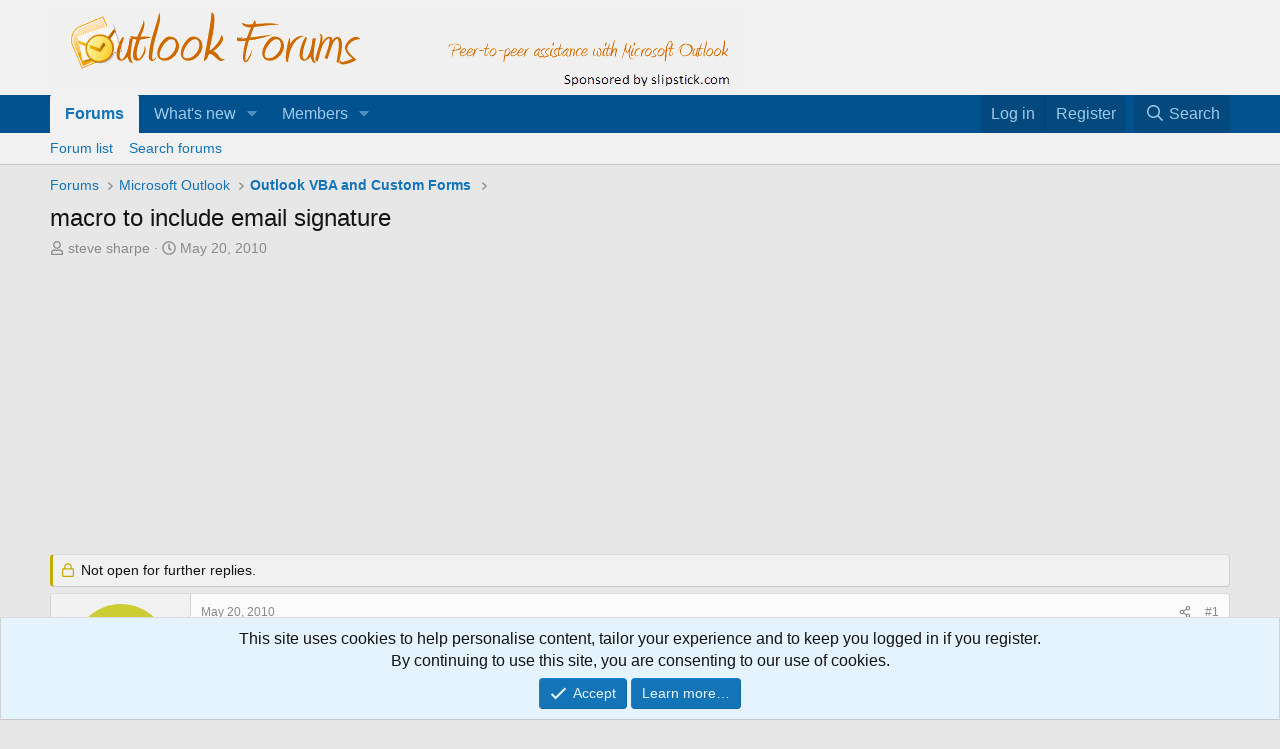

--- FILE ---
content_type: text/html; charset=utf-8
request_url: https://forums.slipstick.com/threads/45415-macro-to-include-email-signature/
body_size: 32882
content:
<!DOCTYPE html>
<html id="XF" lang="en-US" dir="LTR"
	data-xf="2.3"
	data-app="public"
	
	
	data-template="thread_view"
	data-container-key="node-61"
	data-content-key="thread-45415"
	data-logged-in="false"
	data-cookie-prefix="xf_"
	data-csrf="1769092074,a8bf624307e444a0f1073784300603ff"
	class="has-no-js template-thread_view"
	>
<head>
	
	
	

	<meta charset="utf-8" />
	<title>macro to include email signature | Outlook Forums by Slipstick.com</title>
	<link rel="manifest" href="/webmanifest.php">

	<meta http-equiv="X-UA-Compatible" content="IE=Edge" />
	<meta name="viewport" content="width=device-width, initial-scale=1, viewport-fit=cover">

	
		<meta name="theme-color" content="#f1f1f1" />
	

	<meta name="apple-mobile-web-app-title" content="OutlookForums">
	
		<link rel="apple-touch-icon" href="/data/assets/logo/outlookforums-192c.png">
		

	
		
		<meta name="description" content="I have attached the following code to a button on the quick access bar 
 
in Outlook. It does all I want except that &quot;body text&quot; erases my 
 
default..." />
		<meta property="og:description" content="I have attached the following code to a button on the quick access bar 
 
in Outlook. It does all I want except that &quot;body text&quot; erases my 
 
default signature. Is there some additional code I could include that 
 
would complete the email with my default signature? The default 
 
signature uses..." />
		<meta property="twitter:description" content="I have attached the following code to a button on the quick access bar 
 
in Outlook. It does all I want except that &quot;body text&quot; erases my 
 
default signature. Is there some additional code I..." />
	
	
		<meta property="og:url" content="https://forums.slipstick.com/threads/45415-macro-to-include-email-signature/" />
	
		<link rel="canonical" href="https://forums.slipstick.com/threads/45415-macro-to-include-email-signature/" />
	
		
        <!-- App Indexing for Google Search -->
        <link href="android-app://com.quoord.tapatalkpro.activity/tapatalk/forums.slipstick.com/?ttfid=8458&location=topic&page=1&perpage=20&channel=google-indexing" rel="alternate" />
        <link href="ios-app://307880732/tapatalk/forums.slipstick.com/?ttfid=8458&location=topic&page=1&perpage=20&channel=google-indexing" rel="alternate" />
        
        <link href="https://forums.slipstick.com//mobiquo/smartbanner/manifest.json" rel="manifest">
        
        <meta name="apple-itunes-app" content="app-id=307880732, affiliate-data=at=10lR7C, app-argument=tapatalk://forums.slipstick.com/?ttfid=8458&location=topic&page=1&perpage=20" />
        
	

	
		
	
	
	<meta property="og:site_name" content="Outlook Forums by Slipstick.com" />


	
	
		
	
	
	<meta property="og:type" content="website" />


	
	
		
	
	
	
		<meta property="og:title" content="macro to include email signature" />
		<meta property="twitter:title" content="macro to include email signature" />
	


	
	
	
	

	
	
	
	

	<link rel="stylesheet" href="/css.php?css=public%3Anormalize.css%2Cpublic%3Afa.css%2Cpublic%3Acore.less%2Cpublic%3Aapp.less&amp;s=2&amp;l=1&amp;d=1745595692&amp;k=74be74ffa1c187b28159c7ad0a48630f540f0457" />

	<link rel="stylesheet" href="/css.php?css=public%3Aandy_similarthreads.less%2Cpublic%3Amessage.less%2Cpublic%3Anotices.less%2Cpublic%3Ashare_controls.less%2Cpublic%3Aextra.less&amp;s=2&amp;l=1&amp;d=1745595692&amp;k=b6c40e6dd065ea3a8cb270773b2da414e3089452" />


	
		<script src="/js/xf/preamble.min.js?_v=929f137c"></script>
	

	
	<script src="/js/vendor/vendor-compiled.js?_v=929f137c" defer></script>
	<script src="/js/xf/core-compiled.js?_v=929f137c" defer></script>

	<script>
		window.addEventListener('DOMContentLoaded', function() {
			XF.extendObject(true, XF.config, {
				// 
				userId: 0,
				enablePush: false,
				pushAppServerKey: '',
				url: {
					fullBase: 'https://forums.slipstick.com/',
					basePath: '/',
					css: '/css.php?css=__SENTINEL__&s=2&l=1&d=1745595692',
					js: '/js/__SENTINEL__?_v=929f137c',
					icon: '/data/local/icons/__VARIANT__.svg?v=1733341762#__NAME__',
					iconInline: '/styles/fa/__VARIANT__/__NAME__.svg?v=5.15.3',
					keepAlive: '/login/keep-alive'
				},
				cookie: {
					path: '/',
					domain: '.slipstick.com',
					prefix: 'xf_',
					secure: true,
					consentMode: 'simple',
					consented: ["optional","_third_party"]
				},
				cacheKey: 'f3ed7234243583f554e27d349fe769c5',
				csrf: '1769092074,a8bf624307e444a0f1073784300603ff',
				js: {},
				fullJs: false,
				css: {"public:andy_similarthreads.less":true,"public:message.less":true,"public:notices.less":true,"public:share_controls.less":true,"public:extra.less":true},
				time: {
					now: 1769092074,
					today: 1769058000,
					todayDow: 4,
					tomorrow: 1769144400,
					yesterday: 1768971600,
					week: 1768539600,
					month: 1767243600,
					year: 1767243600
				},
				style: {
					light: '',
					dark: '',
					defaultColorScheme: 'light'
				},
				borderSizeFeature: '3px',
				fontAwesomeWeight: 'r',
				enableRtnProtect: true,
				
				enableFormSubmitSticky: true,
				imageOptimization: '0',
				imageOptimizationQuality: 0.85,
				uploadMaxFilesize: 2097152,
				uploadMaxWidth: 0,
				uploadMaxHeight: 0,
				allowedVideoExtensions: ["m4v","mov","mp4","mp4v","mpeg","mpg","ogv","webm"],
				allowedAudioExtensions: ["mp3","opus","ogg","wav"],
				shortcodeToEmoji: true,
				visitorCounts: {
					conversations_unread: '0',
					alerts_unviewed: '0',
					total_unread: '0',
					title_count: true,
					icon_indicator: true
				},
				jsMt: {"xf\/action.js":"270ce4d5","xf\/embed.js":"61e6637b","xf\/form.js":"d1eff5a4","xf\/structure.js":"270ce4d5","xf\/tooltip.js":"d1eff5a4"},
				jsState: {},
				publicMetadataLogoUrl: '',
				publicPushBadgeUrl: 'https://forums.slipstick.com/styles/default/xenforo/bell.png'
			});

			XF.extendObject(XF.phrases, {
				// 
				date_x_at_time_y:     "{date} at {time}",
				day_x_at_time_y:      "{day} at {time}",
				yesterday_at_x:       "Yesterday at {time}",
				x_minutes_ago:        "{minutes} minutes ago",
				one_minute_ago:       "1 minute ago",
				a_moment_ago:         "A moment ago",
				today_at_x:           "Today at {time}",
				in_a_moment:          "In a moment",
				in_a_minute:          "In a minute",
				in_x_minutes:         "In {minutes} minutes",
				later_today_at_x:     "Later today at {time}",
				tomorrow_at_x:        "Tomorrow at {time}",
				short_date_x_minutes: "{minutes}m",
				short_date_x_hours:   "{hours}h",
				short_date_x_days:    "{days}d",

				day0: "Sunday",
				day1: "Monday",
				day2: "Tuesday",
				day3: "Wednesday",
				day4: "Thursday",
				day5: "Friday",
				day6: "Saturday",

				dayShort0: "Sun",
				dayShort1: "Mon",
				dayShort2: "Tue",
				dayShort3: "Wed",
				dayShort4: "Thu",
				dayShort5: "Fri",
				dayShort6: "Sat",

				month0: "January",
				month1: "February",
				month2: "March",
				month3: "April",
				month4: "May",
				month5: "June",
				month6: "July",
				month7: "August",
				month8: "September",
				month9: "October",
				month10: "November",
				month11: "December",

				active_user_changed_reload_page: "The active user has changed. Reload the page for the latest version.",
				server_did_not_respond_in_time_try_again: "The server did not respond in time. Please try again.",
				oops_we_ran_into_some_problems: "Oops! We ran into some problems.",
				oops_we_ran_into_some_problems_more_details_console: "Oops! We ran into some problems. Please try again later. More error details may be in the browser console.",
				file_too_large_to_upload: "The file is too large to be uploaded.",
				uploaded_file_is_too_large_for_server_to_process: "The uploaded file is too large for the server to process.",
				files_being_uploaded_are_you_sure: "Files are still being uploaded. Are you sure you want to submit this form?",
				attach: "Attach files",
				rich_text_box: "Rich text box",
				close: "Close",
				link_copied_to_clipboard: "Link copied to clipboard.",
				text_copied_to_clipboard: "Text copied to clipboard.",
				loading: "Loading…",
				you_have_exceeded_maximum_number_of_selectable_items: "You have exceeded the maximum number of selectable items.",

				processing: "Processing",
				'processing...': "Processing…",

				showing_x_of_y_items: "Showing {count} of {total} items",
				showing_all_items: "Showing all items",
				no_items_to_display: "No items to display",

				number_button_up: "Increase",
				number_button_down: "Decrease",

				push_enable_notification_title: "Push notifications enabled successfully at Outlook Forums by Slipstick.com",
				push_enable_notification_body: "Thank you for enabling push notifications!",

				pull_down_to_refresh: "Pull down to refresh",
				release_to_refresh: "Release to refresh",
				refreshing: "Refreshing…"
			});
		});
	</script>

	


	

	
	<script async src="https://www.googletagmanager.com/gtag/js?id=UA-43014279-1"></script>
	<script>
		window.dataLayer = window.dataLayer || [];
		function gtag(){dataLayer.push(arguments);}
		gtag('js', new Date());
		gtag('config', 'UA-43014279-1', {
			// 
			
				'cookie_domain': '.slipstick.com',
			
			
		});
	</script>

</head>
<body data-template="thread_view">

<div class="p-pageWrapper" id="top">

	

	<header class="p-header" id="header">
		<div class="p-header-inner">
			<div class="p-header-content">
				<div class="p-header-logo p-header-logo--image">
					<a href="/">
						

	

	
		
		

		
	

	

	<picture data-variations="{&quot;default&quot;:{&quot;1&quot;:&quot;\/styles\/default\/xenforo\/of.png&quot;,&quot;2&quot;:null}}">
		
		
		

		

		<img src="/styles/default/xenforo/of.png"  width="690" height="83" alt="Outlook Forums by Slipstick.com" />
	</picture>


					</a>
				</div>

				
			</div>
		</div>
	</header>

	
	

	
		<div class="p-navSticky p-navSticky--primary" data-xf-init="sticky-header">
			
		<nav class="p-nav">
			<div class="p-nav-inner">
				<button type="button" class="button button--plain p-nav-menuTrigger" data-xf-click="off-canvas" data-menu=".js-headerOffCanvasMenu" tabindex="0" aria-label="Menu"><span class="button-text">
					<i aria-hidden="true"></i>
				</span></button>

				<div class="p-nav-smallLogo">
					<a href="/">
						

	

	
		
		

		
	

	

	<picture data-variations="{&quot;default&quot;:{&quot;1&quot;:&quot;\/styles\/default\/xenforo\/of.png&quot;,&quot;2&quot;:null}}">
		
		
		

		

		<img src="/styles/default/xenforo/of.png"  width="690" height="83" alt="Outlook Forums by Slipstick.com" />
	</picture>


					</a>
				</div>

				<div class="p-nav-scroller hScroller" data-xf-init="h-scroller" data-auto-scroll=".p-navEl.is-selected">
					<div class="hScroller-scroll">
						<ul class="p-nav-list js-offCanvasNavSource">
							
								<li>
									
	<div class="p-navEl is-selected" data-has-children="true">
	

		
	
	<a href="/"
	class="p-navEl-link p-navEl-link--splitMenu "
	
	
	data-nav-id="forums">Forums</a>


		<a data-xf-key="1"
			data-xf-click="menu"
			data-menu-pos-ref="< .p-navEl"
			class="p-navEl-splitTrigger"
			role="button"
			tabindex="0"
			aria-label="Toggle expanded"
			aria-expanded="false"
			aria-haspopup="true"></a>

		
	
		<div class="menu menu--structural" data-menu="menu" aria-hidden="true">
			<div class="menu-content">
				
					
	
	
	<a href="/forums/-/list"
	class="menu-linkRow u-indentDepth0 js-offCanvasCopy "
	
	
	data-nav-id="forumList">Forum list</a>

	

				
					
	
	
	<a href="/search/?type=post"
	class="menu-linkRow u-indentDepth0 js-offCanvasCopy "
	
	
	data-nav-id="searchForums">Search forums</a>

	

				
			</div>
		</div>
	
	</div>

								</li>
							
								<li>
									
	<div class="p-navEl " data-has-children="true">
	

		
	
	<a href="/whats-new/"
	class="p-navEl-link p-navEl-link--splitMenu "
	
	
	data-nav-id="whatsNew">What's new</a>


		<a data-xf-key="2"
			data-xf-click="menu"
			data-menu-pos-ref="< .p-navEl"
			class="p-navEl-splitTrigger"
			role="button"
			tabindex="0"
			aria-label="Toggle expanded"
			aria-expanded="false"
			aria-haspopup="true"></a>

		
	
		<div class="menu menu--structural" data-menu="menu" aria-hidden="true">
			<div class="menu-content">
				
					
	
	
	<a href="/featured/"
	class="menu-linkRow u-indentDepth0 js-offCanvasCopy "
	
	
	data-nav-id="featured">Featured content</a>

	

				
					
	
	
	<a href="/whats-new/posts/"
	class="menu-linkRow u-indentDepth0 js-offCanvasCopy "
	 rel="nofollow"
	
	data-nav-id="whatsNewPosts">New posts</a>

	

				
					
	
	
	<a href="/whats-new/latest-activity"
	class="menu-linkRow u-indentDepth0 js-offCanvasCopy "
	 rel="nofollow"
	
	data-nav-id="latestActivity">Latest activity</a>

	

				
			</div>
		</div>
	
	</div>

								</li>
							
								<li>
									
	<div class="p-navEl " data-has-children="true">
	

		
	
	<a href="/members/"
	class="p-navEl-link p-navEl-link--splitMenu "
	
	
	data-nav-id="members">Members</a>


		<a data-xf-key="3"
			data-xf-click="menu"
			data-menu-pos-ref="< .p-navEl"
			class="p-navEl-splitTrigger"
			role="button"
			tabindex="0"
			aria-label="Toggle expanded"
			aria-expanded="false"
			aria-haspopup="true"></a>

		
	
		<div class="menu menu--structural" data-menu="menu" aria-hidden="true">
			<div class="menu-content">
				
					
	
	
	<a href="/online/"
	class="menu-linkRow u-indentDepth0 js-offCanvasCopy "
	
	
	data-nav-id="currentVisitors">Current visitors</a>

	

				
			</div>
		</div>
	
	</div>

								</li>
							
						</ul>
					</div>
				</div>

				<div class="p-nav-opposite">
					<div class="p-navgroup p-account p-navgroup--guest">
						
							<a href="/login/" class="p-navgroup-link p-navgroup-link--textual p-navgroup-link--logIn"
								data-xf-click="overlay" data-follow-redirects="on">
								<span class="p-navgroup-linkText">Log in</span>
							</a>
							
								<a href="/register/" class="p-navgroup-link p-navgroup-link--textual p-navgroup-link--register"
									data-xf-click="overlay" data-follow-redirects="on">
									<span class="p-navgroup-linkText">Register</span>
								</a>
							
						
					</div>

					<div class="p-navgroup p-discovery">
						<a href="/whats-new/"
							class="p-navgroup-link p-navgroup-link--iconic p-navgroup-link--whatsnew"
							aria-label="What&#039;s new"
							title="What&#039;s new">
							<i aria-hidden="true"></i>
							<span class="p-navgroup-linkText">What's new</span>
						</a>

						
							<a href="/search/"
								class="p-navgroup-link p-navgroup-link--iconic p-navgroup-link--search"
								data-xf-click="menu"
								data-xf-key="/"
								aria-label="Search"
								aria-expanded="false"
								aria-haspopup="true"
								title="Search">
								<i aria-hidden="true"></i>
								<span class="p-navgroup-linkText">Search</span>
							</a>
							<div class="menu menu--structural menu--wide" data-menu="menu" aria-hidden="true">
								<form action="/search/search" method="post"
									class="menu-content"
									data-xf-init="quick-search">

									<h3 class="menu-header">Search</h3>
									
									<div class="menu-row">
										
											<div class="inputGroup inputGroup--joined">
												<input type="text" class="input" name="keywords" data-acurl="/search/auto-complete" placeholder="Search…" aria-label="Search" data-menu-autofocus="true" />
												
			<select name="constraints" class="js-quickSearch-constraint input" aria-label="Search within">
				<option value="">Everywhere</option>
<option value="{&quot;search_type&quot;:&quot;post&quot;}">Threads</option>
<option value="{&quot;search_type&quot;:&quot;post&quot;,&quot;c&quot;:{&quot;nodes&quot;:[61],&quot;child_nodes&quot;:1}}">This forum</option>
<option value="{&quot;search_type&quot;:&quot;post&quot;,&quot;c&quot;:{&quot;thread&quot;:45415}}">This thread</option>

			</select>
		
											</div>
										
									</div>

									
									<div class="menu-row">
										<label class="iconic"><input type="checkbox"  name="c[title_only]" value="1" /><i aria-hidden="true"></i><span class="iconic-label">Search titles only

													
													<span tabindex="0" role="button"
														data-xf-init="tooltip" data-trigger="hover focus click" title="Tags will also be searched in content where tags are supported">

														<i class="fa--xf far fa-question-circle  u-muted u-smaller"><svg xmlns="http://www.w3.org/2000/svg" role="img" ><title>Note</title><use href="/data/local/icons/regular.svg?v=1733341762#question-circle"></use></svg></i>
													</span></span></label>

									</div>
									
									<div class="menu-row">
										<div class="inputGroup">
											<span class="inputGroup-text" id="ctrl_search_menu_by_member">By:</span>
											<input type="text" class="input" name="c[users]" data-xf-init="auto-complete" placeholder="Member" aria-labelledby="ctrl_search_menu_by_member" />
										</div>
									</div>
									<div class="menu-footer">
									<span class="menu-footer-controls">
										<button type="submit" class="button button--icon button--icon--search button--primary"><i class="fa--xf far fa-search "><svg xmlns="http://www.w3.org/2000/svg" role="img" aria-hidden="true" ><use href="/data/local/icons/regular.svg?v=1733341762#search"></use></svg></i><span class="button-text">Search</span></button>
										<button type="submit" class="button " name="from_search_menu"><span class="button-text">Advanced search…</span></button>
									</span>
									</div>

									<input type="hidden" name="_xfToken" value="1769092074,a8bf624307e444a0f1073784300603ff" />
								</form>
							</div>
						
					</div>
				</div>
			</div>
		</nav>
	
		</div>
		
		
			<div class="p-sectionLinks">
				<div class="p-sectionLinks-inner hScroller" data-xf-init="h-scroller">
					<div class="hScroller-scroll">
						<ul class="p-sectionLinks-list">
							
								<li>
									
	<div class="p-navEl " >
	

		
	
	<a href="/forums/-/list"
	class="p-navEl-link "
	
	data-xf-key="alt+1"
	data-nav-id="forumList">Forum list</a>


		

		
	
	</div>

								</li>
							
								<li>
									
	<div class="p-navEl " >
	

		
	
	<a href="/search/?type=post"
	class="p-navEl-link "
	
	data-xf-key="alt+2"
	data-nav-id="searchForums">Search forums</a>


		

		
	
	</div>

								</li>
							
						</ul>
					</div>
				</div>
			</div>
			
	
		

	<div class="offCanvasMenu offCanvasMenu--nav js-headerOffCanvasMenu" data-menu="menu" aria-hidden="true" data-ocm-builder="navigation">
		<div class="offCanvasMenu-backdrop" data-menu-close="true"></div>
		<div class="offCanvasMenu-content">
			<div class="offCanvasMenu-header">
				Menu
				<a class="offCanvasMenu-closer" data-menu-close="true" role="button" tabindex="0" aria-label="Close"></a>
			</div>
			
				<div class="p-offCanvasRegisterLink">
					<div class="offCanvasMenu-linkHolder">
						<a href="/login/" class="offCanvasMenu-link" data-xf-click="overlay" data-menu-close="true">
							Log in
						</a>
					</div>
					<hr class="offCanvasMenu-separator" />
					
						<div class="offCanvasMenu-linkHolder">
							<a href="/register/" class="offCanvasMenu-link" data-xf-click="overlay" data-menu-close="true">
								Register
							</a>
						</div>
						<hr class="offCanvasMenu-separator" />
					
				</div>
			
			<div class="js-offCanvasNavTarget"></div>
			<div class="offCanvasMenu-installBanner js-installPromptContainer" style="display: none;" data-xf-init="install-prompt">
				<div class="offCanvasMenu-installBanner-header">Install the app</div>
				<button type="button" class="button js-installPromptButton"><span class="button-text">Install</span></button>
				<template class="js-installTemplateIOS">
					<div class="js-installTemplateContent">
						<div class="overlay-title">How to install the app on iOS</div>
						<div class="block-body">
							<div class="block-row">
								<p>
									Follow along with the video below to see how to install our site as a web app on your home screen.
								</p>
								<p style="text-align: center">
									<video src="/styles/default/xenforo/add_to_home.mp4"
										width="280" height="480" autoplay loop muted playsinline></video>
								</p>
								<p>
									<small><strong>Note:</strong> This feature may not be available in some browsers.</small>
								</p>
							</div>
						</div>
					</div>
				</template>
			</div>
		</div>
	</div>

	<div class="p-body">
		<div class="p-body-inner">
			<!--XF:EXTRA_OUTPUT-->

			

			

			
			
	
		<ul class="p-breadcrumbs "
			itemscope itemtype="https://schema.org/BreadcrumbList">
			
				

				
				

				
					
					
	<li itemprop="itemListElement" itemscope itemtype="https://schema.org/ListItem">
		<a href="/" itemprop="item">
			<span itemprop="name">Forums</span>
		</a>
		<meta itemprop="position" content="1" />
	</li>

				

				
				
					
					
	<li itemprop="itemListElement" itemscope itemtype="https://schema.org/ListItem">
		<a href="/forums/-/list#microsoft-outlook.45" itemprop="item">
			<span itemprop="name">Microsoft Outlook</span>
		</a>
		<meta itemprop="position" content="2" />
	</li>

				
					
					
	<li itemprop="itemListElement" itemscope itemtype="https://schema.org/ListItem">
		<a href="/forums/61-outlook-vba-and-custom-forms/" itemprop="item">
			<span itemprop="name">Outlook VBA and Custom Forms</span>
		</a>
		<meta itemprop="position" content="3" />
	</li>

				
			
		</ul>
	

			

			
	<noscript class="js-jsWarning"><div class="blockMessage blockMessage--important blockMessage--iconic u-noJsOnly">JavaScript is disabled. For a better experience, please enable JavaScript in your browser before proceeding.</div></noscript>

			
	<div class="blockMessage blockMessage--important blockMessage--iconic js-browserWarning" style="display: none">You are using an out of date browser. It  may not display this or other websites correctly.<br />You should upgrade or use an <a href="https://www.google.com/chrome/" target="_blank" rel="noopener">alternative browser</a>.</div>


			
				<div class="p-body-header">
					
						
							<div class="p-title ">
								
									
										<h1 class="p-title-value">macro to include email signature</h1>
									
									
								
							</div>
						

						
							<div class="p-description">
	<ul class="listInline listInline--bullet">
		<li>
			<i class="fa--xf far fa-user "><svg xmlns="http://www.w3.org/2000/svg" role="img" ><title>Thread starter</title><use href="/data/local/icons/regular.svg?v=1733341762#user"></use></svg></i>
			<span class="u-srOnly">Thread starter</span>

			<span class="username  u-concealed" dir="auto" data-user-id="0">steve sharpe</span>
		</li>
		<li>
			<i class="fa--xf far fa-clock "><svg xmlns="http://www.w3.org/2000/svg" role="img" ><title>Start date</title><use href="/data/local/icons/regular.svg?v=1733341762#clock"></use></svg></i>
			<span class="u-srOnly">Start date</span>

			<a href="/threads/45415-macro-to-include-email-signature/" class="u-concealed"><time  class="u-dt" dir="auto" datetime="2010-05-20T07:04:45-0400" data-timestamp="1274353485" data-date="May 20, 2010" data-time="7:04 AM" data-short="May &#039;10" title="May 20, 2010 at 7:04 AM">May 20, 2010</time></a>
		</li>
		
		
	</ul>
</div>
						
					
				</div>
			

			<div class="p-body-main  ">
				
				<div class="p-body-contentCol"></div>
				

				

				<div class="p-body-content">
					
					<div class="p-body-pageContent">
	












	
	
	
		
	
	
	


	
	
	
		
	
	
	


	
	
		
	
	
	


	
	



	












	

	
		
	









	
	<div class="adbelowpost">
	<div class="adformat">
	<script async src="//pagead2.googlesyndication.com/pagead/js/adsbygoogle.js"></script>
	<!-- Forum - Top ad_above_content-->
	<ins class="adsbygoogle"
	   style="display:inline-block;min-width:400px;max-width:970px;width:100%;height:90px"
		 data-ad-client="ca-pub-8149768367434061"
	     data-ad-slot="9203597229"
	     data-ad-format="auto"></ins>
	<script>(adsbygoogle = window.adsbygoogle || []).push({});
	</script>
	</div></div>













<div class="block block--messages" data-xf-init="" data-type="post" data-href="/inline-mod/" data-search-target="*">

	<span class="u-anchorTarget" id="posts"></span>

	
		
	
		<div class="block-outer">
			<dl class="blockStatus">
				<dt>Status</dt>
				
					
					
						<dd class="blockStatus-message blockStatus-message--locked">
							Not open for further replies.
						</dd>
					
				
			</dl>
		</div>
	

	

	<div class="block-outer"></div>

	

	
		
	<div class="block-outer js-threadStatusField"></div>

	

	<div class="block-container lbContainer"
		data-xf-init="lightbox select-to-quote"
		data-message-selector=".js-post"
		data-lb-id="thread-45415"
		data-lb-universal="0">

		<div class="block-body js-replyNewMessageContainer">
			
				

					

					
						

	
	

	

	
	<article class="message message--post js-post js-inlineModContainer  "
		data-author="steve sharpe"
		data-content="post-147578"
		id="js-post-147578"
		>

		

		<span class="u-anchorTarget" id="post-147578"></span>

		
			<div class="message-inner">
				
					<div class="message-cell message-cell--user">
						

	<section class="message-user"
		
		
		>

		

		<div class="message-avatar ">
			<div class="message-avatar-wrapper">
				<span class="avatar avatar--m avatar--default avatar--default--dynamic" data-user-id="0" style="background-color: #cccc33; color: #3d3d0f" title="steve sharpe">
			<span class="avatar-u0-m" role="img" aria-label="steve sharpe">S</span> 
		</span>
				
			</div>
		</div>
		<div class="message-userDetails">
			<h4 class="message-name"><span class="username " dir="auto" data-user-id="0">steve sharpe</span></h4>
			
			
		</div>
		
		<span class="message-userArrow"></span>
	</section>

					</div>
				

				
					
	<div class="message-cell message-cell--main">

					
						<div class="message-main js-quickEditTarget">

							
								

	

	<header class="message-attribution message-attribution--split">
		<ul class="message-attribution-main listInline ">
			
			
			<li class="u-concealed">
				<a href="/threads/45415-macro-to-include-email-signature/post-147578" rel="nofollow" >
					<time  class="u-dt" dir="auto" datetime="2010-05-20T07:04:45-0400" data-timestamp="1274353485" data-date="May 20, 2010" data-time="7:04 AM" data-short="May &#039;10" title="May 20, 2010 at 7:04 AM">May 20, 2010</time>
				</a>
			</li>
			
		</ul>

		<ul class="message-attribution-opposite message-attribution-opposite--list ">
			
			<li>
				<a href="/threads/45415-macro-to-include-email-signature/post-147578"
					class="message-attribution-gadget"
					data-xf-init="share-tooltip"
					data-href="/posts/147578/share"
					aria-label="Share"
					rel="nofollow">
					<i class="fa--xf far fa-share-alt "><svg xmlns="http://www.w3.org/2000/svg" role="img" aria-hidden="true" ><use href="/data/local/icons/regular.svg?v=1733341762#share-alt"></use></svg></i>
				</a>
			</li>
			
				<li class="u-hidden js-embedCopy">
					
	<a href="javascript:"
		data-xf-init="copy-to-clipboard"
		data-copy-text="&lt;div class=&quot;js-xf-embed&quot; data-url=&quot;https://forums.slipstick.com&quot; data-content=&quot;post-147578&quot;&gt;&lt;/div&gt;&lt;script defer src=&quot;https://forums.slipstick.com/js/xf/external_embed.js?_v=929f137c&quot;&gt;&lt;/script&gt;"
		data-success="Embed code HTML copied to clipboard."
		class="">
		<i class="fa--xf far fa-code "><svg xmlns="http://www.w3.org/2000/svg" role="img" aria-hidden="true" ><use href="/data/local/icons/regular.svg?v=1733341762#code"></use></svg></i>
	</a>

				</li>
			
			
			
				<li>
					<a href="/threads/45415-macro-to-include-email-signature/post-147578" rel="nofollow">
						#1
					</a>
				</li>
			
		</ul>
	</header>

							

							<div class="message-content js-messageContent">
							

								
									
	
	
	

								

								
									
	

	<div class="message-userContent lbContainer js-lbContainer "
		data-lb-id="post-147578"
		data-lb-caption-desc="steve sharpe &middot; May 20, 2010 at 7:04 AM">

		
			

	
		
	

		

		<article class="message-body js-selectToQuote">
			
				
			

			<div >
				
					<div class="bbWrapper">I have attached the following code to a button on the quick access bar <br />
 <br />
in Outlook. It does all I want except that &quot;body text&quot; erases my <br />
 <br />
default signature. Is there some additional code I could include that <br />
 <br />
would complete the email with my default signature? The default <br />
 <br />
signature uses various fonts sizes and colours. Thanks for any help. <br />
 <br />
Sub inspector() <br />
 <br />
Dim myOlApp As New Outlook.Application <br />
 <br />
Dim myItem As Object <br />
 <br />
Dim myAttachments As Outlook.Attachments <br />
 <br />
Set myItem = myOlApp.ActiveInspector.currentitem <br />
 <br />
Set myAttachments = myItem.Attachments <br />
 <br />
myItem.Subject = &quot;Status Report&quot; <br />
 <br />
myItem.Body = &quot;body text&quot; <br />
 <br />
myAttachments.Add &quot;C:\Documents and settings\etc <br />
 <br />
myItem.Display <br />
 <br />
End Sub <br />
 <br />
steve sharpe</div>
				
			</div>

			<div class="js-selectToQuoteEnd">&nbsp;</div>
			
				
			
		</article>

		
			

	
		
	

		

		
	</div>

								

								
									
	

	

								

								
									
	

								

							
							</div>

							
								
	

	<footer class="message-footer">
		

		

		<div class="reactionsBar js-reactionsList ">
			
		</div>

		<div class="js-historyTarget message-historyTarget toggleTarget" data-href="trigger-href"></div>
	</footer>

							
						</div>

					
					</div>
				
			</div>
		
	</article>

	
	

					

					

				

					

					
						

	
	

	

	
	<article class="message message--post js-post js-inlineModContainer  "
		data-author="Ken Slovak - [MVP - Outlook]"
		data-content="post-147614"
		id="js-post-147614"
		itemscope itemtype="https://schema.org/Comment" itemid="https://forums.slipstick.com/posts/147614/">

		
			<meta itemprop="parentItem" itemscope itemid="https://forums.slipstick.com/threads/45415-macro-to-include-email-signature/" />
		

		<span class="u-anchorTarget" id="post-147614"></span>

		
			<div class="message-inner">
				
					<div class="message-cell message-cell--user">
						

	<section class="message-user"
		itemprop="author"
		itemscope itemtype="https://schema.org/Person"
		>

		

		<div class="message-avatar ">
			<div class="message-avatar-wrapper">
				<span class="avatar avatar--m avatar--default avatar--default--dynamic" data-user-id="0" style="background-color: #3d0f3d; color: #cc33cc" title="Ken Slovak - [MVP - Outlook]">
			<span class="avatar-u0-m" role="img" aria-label="Ken Slovak - [MVP - Outlook]">K</span> 
		</span>
				
			</div>
		</div>
		<div class="message-userDetails">
			<h4 class="message-name"><span class="username " dir="auto" data-user-id="0"><span itemprop="name">Ken Slovak - [MVP - Outlook]</span></span></h4>
			
			
		</div>
		
		<span class="message-userArrow"></span>
	</section>

					</div>
				

				
					
	<div class="message-cell message-cell--main">

					
						<div class="message-main js-quickEditTarget">

							
								

	

	<header class="message-attribution message-attribution--split">
		<ul class="message-attribution-main listInline ">
			
			
			<li class="u-concealed">
				<a href="/threads/45415-macro-to-include-email-signature/post-147614" rel="nofollow" itemprop="url">
					<time  class="u-dt" dir="auto" datetime="2010-05-20T14:33:28-0400" data-timestamp="1274380408" data-date="May 20, 2010" data-time="2:33 PM" data-short="May &#039;10" title="May 20, 2010 at 2:33 PM" itemprop="datePublished">May 20, 2010</time>
				</a>
			</li>
			
		</ul>

		<ul class="message-attribution-opposite message-attribution-opposite--list ">
			
			<li>
				<a href="/threads/45415-macro-to-include-email-signature/post-147614"
					class="message-attribution-gadget"
					data-xf-init="share-tooltip"
					data-href="/posts/147614/share"
					aria-label="Share"
					rel="nofollow">
					<i class="fa--xf far fa-share-alt "><svg xmlns="http://www.w3.org/2000/svg" role="img" aria-hidden="true" ><use href="/data/local/icons/regular.svg?v=1733341762#share-alt"></use></svg></i>
				</a>
			</li>
			
				<li class="u-hidden js-embedCopy">
					
	<a href="javascript:"
		data-xf-init="copy-to-clipboard"
		data-copy-text="&lt;div class=&quot;js-xf-embed&quot; data-url=&quot;https://forums.slipstick.com&quot; data-content=&quot;post-147614&quot;&gt;&lt;/div&gt;&lt;script defer src=&quot;https://forums.slipstick.com/js/xf/external_embed.js?_v=929f137c&quot;&gt;&lt;/script&gt;"
		data-success="Embed code HTML copied to clipboard."
		class="">
		<i class="fa--xf far fa-code "><svg xmlns="http://www.w3.org/2000/svg" role="img" aria-hidden="true" ><use href="/data/local/icons/regular.svg?v=1733341762#code"></use></svg></i>
	</a>

				</li>
			
			
			
				<li>
					<a href="/threads/45415-macro-to-include-email-signature/post-147614" rel="nofollow">
						#2
					</a>
				</li>
			
		</ul>
	</header>

							

							<div class="message-content js-messageContent">
							

								
									
	
	
	

								

								
									
	

	<div class="message-userContent lbContainer js-lbContainer "
		data-lb-id="post-147614"
		data-lb-caption-desc="Ken Slovak - [MVP - Outlook] &middot; May 20, 2010 at 2:33 PM">

		

		<article class="message-body js-selectToQuote">
			
				
			

			<div itemprop="text">
				
					<div class="bbWrapper">Call Display() before you add anything to the body. The signature is added <br />
 <br />
after the item is opened. <br />
 <br />
If you want to have your addition before any signature then after you call <br />
 <br />
Display() use code like this: <br />
 <br />
myItem.Body = &quot;body text&quot; &amp; myItem.Body <br />
 <br />
&quot;steve sharpe&quot; &lt;steve.sharpe.63b07f0@outlookbanter.com&gt; wrote in message <br />
 <br />
news:steve.sharpe.63b07f0@outlookbanter.com...<span style="color: blue"> <br />
 <br />
&gt;  I have attached the following code to a button on the quick access bar <br />
&gt;  in Outlook. It does all I want except that &quot;body text&quot; erases my <br />
&gt;  default signature. Is there some additional code I could include that <br />
&gt;  would complete the email with my default signature? The default <br />
&gt;  signature uses various fonts sizes and colours. Thanks for any help. <br />
 <br />
&gt;  Sub inspector() <br />
 <br />
&gt;  Dim myOlApp As New Outlook.Application <br />
&gt;  Dim myItem As Object <br />
&gt;  Dim myAttachments As Outlook.Attachments <br />
&gt;  Set myItem = myOlApp.ActiveInspector.currentitem <br />
&gt;  Set myAttachments = myItem.Attachments <br />
&gt;  myItem.Subject = &quot;Status Report&quot; <br />
&gt;  myItem.Body = &quot;body text&quot; <br />
&gt;  myAttachments.Add &quot;C:\Documents and settings\etc <br />
&gt;  myItem.Display <br />
 <br />
&gt;  End Sub <br />
 <br />
&gt;  &gt;  steve sharpe</span></div>
				
			</div>

			<div class="js-selectToQuoteEnd">&nbsp;</div>
			
				
			
		</article>

		

		
	</div>

								

								
									
	

	

								

								
									
	

								

							
							</div>

							
								
	

	<footer class="message-footer">
		
			<div class="message-microdata" itemprop="interactionStatistic" itemtype="https://schema.org/InteractionCounter" itemscope>
				<meta itemprop="userInteractionCount" content="0" />
				<meta itemprop="interactionType" content="https://schema.org/LikeAction" />
			</div>
		

		

		<div class="reactionsBar js-reactionsList ">
			
		</div>

		<div class="js-historyTarget message-historyTarget toggleTarget" data-href="trigger-href"></div>
	</footer>

							
						</div>

					
					</div>
				
			</div>
		
	</article>

	
	

					

					

				

					

					
						

	
	

	

	
	<article class="message message--post js-post js-inlineModContainer  "
		data-author="steve sharpe"
		data-content="post-147804"
		id="js-post-147804"
		itemscope itemtype="https://schema.org/Comment" itemid="https://forums.slipstick.com/posts/147804/">

		
			<meta itemprop="parentItem" itemscope itemid="https://forums.slipstick.com/threads/45415-macro-to-include-email-signature/" />
		

		<span class="u-anchorTarget" id="post-147804"></span>

		
			<div class="message-inner">
				
					<div class="message-cell message-cell--user">
						

	<section class="message-user"
		itemprop="author"
		itemscope itemtype="https://schema.org/Person"
		>

		

		<div class="message-avatar ">
			<div class="message-avatar-wrapper">
				<span class="avatar avatar--m avatar--default avatar--default--dynamic" data-user-id="0" style="background-color: #cccc33; color: #3d3d0f" title="steve sharpe">
			<span class="avatar-u0-m" role="img" aria-label="steve sharpe">S</span> 
		</span>
				
			</div>
		</div>
		<div class="message-userDetails">
			<h4 class="message-name"><span class="username " dir="auto" data-user-id="0"><span itemprop="name">steve sharpe</span></span></h4>
			
			
		</div>
		
		<span class="message-userArrow"></span>
	</section>

					</div>
				

				
					
	<div class="message-cell message-cell--main">

					
						<div class="message-main js-quickEditTarget">

							
								

	

	<header class="message-attribution message-attribution--split">
		<ul class="message-attribution-main listInline ">
			
			
			<li class="u-concealed">
				<a href="/threads/45415-macro-to-include-email-signature/post-147804" rel="nofollow" itemprop="url">
					<time  class="u-dt" dir="auto" datetime="2010-05-21T07:07:32-0400" data-timestamp="1274440052" data-date="May 21, 2010" data-time="7:07 AM" data-short="May &#039;10" title="May 21, 2010 at 7:07 AM" itemprop="datePublished">May 21, 2010</time>
				</a>
			</li>
			
		</ul>

		<ul class="message-attribution-opposite message-attribution-opposite--list ">
			
			<li>
				<a href="/threads/45415-macro-to-include-email-signature/post-147804"
					class="message-attribution-gadget"
					data-xf-init="share-tooltip"
					data-href="/posts/147804/share"
					aria-label="Share"
					rel="nofollow">
					<i class="fa--xf far fa-share-alt "><svg xmlns="http://www.w3.org/2000/svg" role="img" aria-hidden="true" ><use href="/data/local/icons/regular.svg?v=1733341762#share-alt"></use></svg></i>
				</a>
			</li>
			
				<li class="u-hidden js-embedCopy">
					
	<a href="javascript:"
		data-xf-init="copy-to-clipboard"
		data-copy-text="&lt;div class=&quot;js-xf-embed&quot; data-url=&quot;https://forums.slipstick.com&quot; data-content=&quot;post-147804&quot;&gt;&lt;/div&gt;&lt;script defer src=&quot;https://forums.slipstick.com/js/xf/external_embed.js?_v=929f137c&quot;&gt;&lt;/script&gt;"
		data-success="Embed code HTML copied to clipboard."
		class="">
		<i class="fa--xf far fa-code "><svg xmlns="http://www.w3.org/2000/svg" role="img" aria-hidden="true" ><use href="/data/local/icons/regular.svg?v=1733341762#code"></use></svg></i>
	</a>

				</li>
			
			
			
				<li>
					<a href="/threads/45415-macro-to-include-email-signature/post-147804" rel="nofollow">
						#3
					</a>
				</li>
			
		</ul>
	</header>

							

							<div class="message-content js-messageContent">
							

								
									
	
	
	

								

								
									
	

	<div class="message-userContent lbContainer js-lbContainer "
		data-lb-id="post-147804"
		data-lb-caption-desc="steve sharpe &middot; May 21, 2010 at 7:07 AM">

		

		<article class="message-body js-selectToQuote">
			
				
			

			<div itemprop="text">
				
					<div class="bbWrapper">Hi Ken <br />
 <br />
Thankyou for youir reply. What have I done wrong? I think I have <br />
 <br />
altered my code as you suggested but it does not make any difference. <br />
 <br />
Here&#039;s what I wrote... Would you be kind enough to point out my <br />
 <br />
mistake? <br />
 <br />
Sub InsertMySig() <br />
 <br />
Dim myOlApp As New Outlook.Application <br />
 <br />
Dim myItem As Object <br />
 <br />
Dim myAttachments As Outlook.Attachments <br />
 <br />
Set myItem = myOlApp.ActiveInspector.currentitem <br />
 <br />
Set myAttachments = myItem.Attachments <br />
 <br />
myItem.Subject = &quot;Status Report&quot; <br />
 <br />
myItem.Display <br />
 <br />
myItem.Body = &quot;body text&quot; &amp; myItem.Body <br />
 <br />
myAttachments.Add &quot;C:\Documents and settings\etc&quot; <br />
 <br />
End Sub <br />
 <br />
I look forward to hearing from you. <br />
 <br />
Best wishes <br />
 <br />
Steve <br />
 <br />
&#039; - [MVP - Outlook Wrote:<span style="color: blue"> <br />
&gt;  ;349233&#039;]Call Display() before you add anything to the body. The <br />
&gt;  signature is added <br />
&gt;  after the item is opened. <br />
 <br />
&gt;  If you want to have your addition before any signature then after you <br />
&gt;  call <br />
&gt;  Display() use code like this: <br />
 <br />
&gt;  myItem.Body = &quot;body text&quot; &amp; myItem.Body <br />
 <br />
&gt;  &gt;  <br />
 <br />
&gt;  <br />
 <br />
&gt;  &quot;steve sharpe&quot; <a href="mailto:steve.sharpe.63b07f0@outlookbanter.com">steve.sharpe.63b07f0@outlookbanter.com</a> wrote in message <br />
 <br />
&gt;  news:steve.sharpe.63b07f0@outlookbanter.com...- <br />
 <br />
&gt;  I have attached the following code to a button on the quick access <br />
&gt;  bar <br />
&gt;  in Outlook. It does all I want except that &quot;body text&quot; erases my <br />
&gt;  default signature. Is there some additional code I could include that <br />
&gt;  would complete the email with my default signature? The default <br />
&gt;  signature uses various fonts sizes and colours. Thanks for any help. <br />
 <br />
&gt;  Sub inspector() <br />
 <br />
&gt;  Dim myOlApp As New Outlook.Application <br />
&gt;  Dim myItem As Object <br />
&gt;  Dim myAttachments As Outlook.Attachments <br />
&gt;  Set myItem = myOlApp.ActiveInspector.currentitem <br />
&gt;  Set myAttachments = myItem.Attachments <br />
&gt;  myItem.Subject = &quot;Status Report&quot; <br />
&gt;  myItem.Body = &quot;body text&quot; <br />
&gt;  myAttachments.Add &quot;C:\Documents and settings\etc <br />
&gt;  myItem.Display <br />
 <br />
&gt;  End Sub <br />
 <br />
&gt;  &gt;  steve sharpe -</span> <br />
 <br />
steve sharpe</div>
				
			</div>

			<div class="js-selectToQuoteEnd">&nbsp;</div>
			
				
			
		</article>

		

		
	</div>

								

								
									
	

	

								

								
									
	

								

							
							</div>

							
								
	

	<footer class="message-footer">
		
			<div class="message-microdata" itemprop="interactionStatistic" itemtype="https://schema.org/InteractionCounter" itemscope>
				<meta itemprop="userInteractionCount" content="0" />
				<meta itemprop="interactionType" content="https://schema.org/LikeAction" />
			</div>
		

		

		<div class="reactionsBar js-reactionsList ">
			
		</div>

		<div class="js-historyTarget message-historyTarget toggleTarget" data-href="trigger-href"></div>
	</footer>

							
						</div>

					
					</div>
				
			</div>
		
	</article>

	
	

					

					

				

					

					
						

	
	

	

	
	<article class="message message--post js-post js-inlineModContainer  "
		data-author="Ken Slovak - [MVP - Outlook]"
		data-content="post-147813"
		id="js-post-147813"
		itemscope itemtype="https://schema.org/Comment" itemid="https://forums.slipstick.com/posts/147813/">

		
			<meta itemprop="parentItem" itemscope itemid="https://forums.slipstick.com/threads/45415-macro-to-include-email-signature/" />
		

		<span class="u-anchorTarget" id="post-147813"></span>

		
			<div class="message-inner">
				
					<div class="message-cell message-cell--user">
						

	<section class="message-user"
		itemprop="author"
		itemscope itemtype="https://schema.org/Person"
		>

		

		<div class="message-avatar ">
			<div class="message-avatar-wrapper">
				<span class="avatar avatar--m avatar--default avatar--default--dynamic" data-user-id="0" style="background-color: #3d0f3d; color: #cc33cc" title="Ken Slovak - [MVP - Outlook]">
			<span class="avatar-u0-m" role="img" aria-label="Ken Slovak - [MVP - Outlook]">K</span> 
		</span>
				
			</div>
		</div>
		<div class="message-userDetails">
			<h4 class="message-name"><span class="username " dir="auto" data-user-id="0"><span itemprop="name">Ken Slovak - [MVP - Outlook]</span></span></h4>
			
			
		</div>
		
		<span class="message-userArrow"></span>
	</section>

					</div>
				

				
					
	<div class="message-cell message-cell--main">

					
						<div class="message-main js-quickEditTarget">

							
								

	

	<header class="message-attribution message-attribution--split">
		<ul class="message-attribution-main listInline ">
			
			
			<li class="u-concealed">
				<a href="/threads/45415-macro-to-include-email-signature/post-147813" rel="nofollow" itemprop="url">
					<time  class="u-dt" dir="auto" datetime="2010-05-21T11:25:37-0400" data-timestamp="1274455537" data-date="May 21, 2010" data-time="11:25 AM" data-short="May &#039;10" title="May 21, 2010 at 11:25 AM" itemprop="datePublished">May 21, 2010</time>
				</a>
			</li>
			
		</ul>

		<ul class="message-attribution-opposite message-attribution-opposite--list ">
			
			<li>
				<a href="/threads/45415-macro-to-include-email-signature/post-147813"
					class="message-attribution-gadget"
					data-xf-init="share-tooltip"
					data-href="/posts/147813/share"
					aria-label="Share"
					rel="nofollow">
					<i class="fa--xf far fa-share-alt "><svg xmlns="http://www.w3.org/2000/svg" role="img" aria-hidden="true" ><use href="/data/local/icons/regular.svg?v=1733341762#share-alt"></use></svg></i>
				</a>
			</li>
			
				<li class="u-hidden js-embedCopy">
					
	<a href="javascript:"
		data-xf-init="copy-to-clipboard"
		data-copy-text="&lt;div class=&quot;js-xf-embed&quot; data-url=&quot;https://forums.slipstick.com&quot; data-content=&quot;post-147813&quot;&gt;&lt;/div&gt;&lt;script defer src=&quot;https://forums.slipstick.com/js/xf/external_embed.js?_v=929f137c&quot;&gt;&lt;/script&gt;"
		data-success="Embed code HTML copied to clipboard."
		class="">
		<i class="fa--xf far fa-code "><svg xmlns="http://www.w3.org/2000/svg" role="img" aria-hidden="true" ><use href="/data/local/icons/regular.svg?v=1733341762#code"></use></svg></i>
	</a>

				</li>
			
			
			
				<li>
					<a href="/threads/45415-macro-to-include-email-signature/post-147813" rel="nofollow">
						#4
					</a>
				</li>
			
		</ul>
	</header>

							

							<div class="message-content js-messageContent">
							

								
									
	
	
	

								

								
									
	

	<div class="message-userContent lbContainer js-lbContainer "
		data-lb-id="post-147813"
		data-lb-caption-desc="Ken Slovak - [MVP - Outlook] &middot; May 21, 2010 at 11:25 AM">

		

		<article class="message-body js-selectToQuote">
			
				
			

			<div itemprop="text">
				
					<div class="bbWrapper">I&#039;m not sure. Let&#039;s see what happens first if you comment out the line <br />
 <br />
myItem.Body = &quot;body text&quot; &amp; myItem.Body. Do you get the signature then? If <br />
 <br />
so and the body format is HTML, then see if it helps to use this line <br />
 <br />
instead: <br />
 <br />
myItem.HTMLBody = &quot;body text&quot; &amp; myItem.HTMLBody <br />
 <br />
&quot;steve sharpe&quot; &lt;steve.sharpe.63c5970@outlookbanter.com&gt; wrote in message <br />
 <br />
news:steve.sharpe.63c5970@outlookbanter.com...<span style="color: blue"> <br />
 <br />
&gt;  Hi Ken <br />
&gt;  Thankyou for youir reply. What have I done wrong? I think I have <br />
&gt;  altered my code as you suggested but it does not make any difference. <br />
&gt;  Here&#039;s what I wrote... Would you be kind enough to point out my <br />
&gt;  mistake? <br />
 <br />
&gt;  Sub InsertMySig() <br />
&gt;  Dim myOlApp As New Outlook.Application <br />
&gt;  Dim myItem As Object <br />
&gt;  Dim myAttachments As Outlook.Attachments <br />
&gt;  Set myItem = myOlApp.ActiveInspector.currentitem <br />
&gt;  Set myAttachments = myItem.Attachments <br />
&gt;  myItem.Subject = &quot;Status Report&quot; <br />
&gt;  myItem.Display <br />
&gt;  myItem.Body = &quot;body text&quot; &amp; myItem.Body <br />
&gt;  myAttachments.Add &quot;C:\Documents and settings\etc&quot; <br />
&gt;  End Sub <br />
 <br />
&gt;  I look forward to hearing from you. <br />
&gt;  Best wishes <br />
 <br />
&gt;  Steve</span></div>
				
			</div>

			<div class="js-selectToQuoteEnd">&nbsp;</div>
			
				
			
		</article>

		

		
	</div>

								

								
									
	

	

								

								
									
	

								

							
							</div>

							
								
	

	<footer class="message-footer">
		
			<div class="message-microdata" itemprop="interactionStatistic" itemtype="https://schema.org/InteractionCounter" itemscope>
				<meta itemprop="userInteractionCount" content="0" />
				<meta itemprop="interactionType" content="https://schema.org/LikeAction" />
			</div>
		

		

		<div class="reactionsBar js-reactionsList ">
			
		</div>

		<div class="js-historyTarget message-historyTarget toggleTarget" data-href="trigger-href"></div>
	</footer>

							
						</div>

					
					</div>
				
			</div>
		
	</article>

	
	

					

					

				

					

					
						

	
	

	

	
	<article class="message message--post js-post js-inlineModContainer  "
		data-author="steve sharpe"
		data-content="post-149699"
		id="js-post-149699"
		itemscope itemtype="https://schema.org/Comment" itemid="https://forums.slipstick.com/posts/149699/">

		
			<meta itemprop="parentItem" itemscope itemid="https://forums.slipstick.com/threads/45415-macro-to-include-email-signature/" />
		

		<span class="u-anchorTarget" id="post-149699"></span>

		
			<div class="message-inner">
				
					<div class="message-cell message-cell--user">
						

	<section class="message-user"
		itemprop="author"
		itemscope itemtype="https://schema.org/Person"
		>

		

		<div class="message-avatar ">
			<div class="message-avatar-wrapper">
				<span class="avatar avatar--m avatar--default avatar--default--dynamic" data-user-id="0" style="background-color: #cccc33; color: #3d3d0f" title="steve sharpe">
			<span class="avatar-u0-m" role="img" aria-label="steve sharpe">S</span> 
		</span>
				
			</div>
		</div>
		<div class="message-userDetails">
			<h4 class="message-name"><span class="username " dir="auto" data-user-id="0"><span itemprop="name">steve sharpe</span></span></h4>
			
			
		</div>
		
		<span class="message-userArrow"></span>
	</section>

					</div>
				

				
					
	<div class="message-cell message-cell--main">

					
						<div class="message-main js-quickEditTarget">

							
								

	

	<header class="message-attribution message-attribution--split">
		<ul class="message-attribution-main listInline ">
			
			
			<li class="u-concealed">
				<a href="/threads/45415-macro-to-include-email-signature/post-149699" rel="nofollow" itemprop="url">
					<time  class="u-dt" dir="auto" datetime="2010-06-02T06:41:50-0400" data-timestamp="1275475310" data-date="Jun 2, 2010" data-time="6:41 AM" data-short="Jun &#039;10" title="Jun 2, 2010 at 6:41 AM" itemprop="datePublished">Jun 2, 2010</time>
				</a>
			</li>
			
		</ul>

		<ul class="message-attribution-opposite message-attribution-opposite--list ">
			
			<li>
				<a href="/threads/45415-macro-to-include-email-signature/post-149699"
					class="message-attribution-gadget"
					data-xf-init="share-tooltip"
					data-href="/posts/149699/share"
					aria-label="Share"
					rel="nofollow">
					<i class="fa--xf far fa-share-alt "><svg xmlns="http://www.w3.org/2000/svg" role="img" aria-hidden="true" ><use href="/data/local/icons/regular.svg?v=1733341762#share-alt"></use></svg></i>
				</a>
			</li>
			
				<li class="u-hidden js-embedCopy">
					
	<a href="javascript:"
		data-xf-init="copy-to-clipboard"
		data-copy-text="&lt;div class=&quot;js-xf-embed&quot; data-url=&quot;https://forums.slipstick.com&quot; data-content=&quot;post-149699&quot;&gt;&lt;/div&gt;&lt;script defer src=&quot;https://forums.slipstick.com/js/xf/external_embed.js?_v=929f137c&quot;&gt;&lt;/script&gt;"
		data-success="Embed code HTML copied to clipboard."
		class="">
		<i class="fa--xf far fa-code "><svg xmlns="http://www.w3.org/2000/svg" role="img" aria-hidden="true" ><use href="/data/local/icons/regular.svg?v=1733341762#code"></use></svg></i>
	</a>

				</li>
			
			
			
				<li>
					<a href="/threads/45415-macro-to-include-email-signature/post-149699" rel="nofollow">
						#5
					</a>
				</li>
			
		</ul>
	</header>

							

							<div class="message-content js-messageContent">
							

								
									
	
	
	

								

								
									
	

	<div class="message-userContent lbContainer js-lbContainer "
		data-lb-id="post-149699"
		data-lb-caption-desc="steve sharpe &middot; Jun 2, 2010 at 6:41 AM">

		

		<article class="message-body js-selectToQuote">
			
				
			

			<div itemprop="text">
				
					<div class="bbWrapper">Thanks Ken. That worked Your&#039;e a star! <br />
 <br />
Regards <br />
 <br />
Steve <br />
 <br />
&#039; - [MVP - Outlook Wrote:<span style="color: blue"> <br />
&gt;  ;349299&#039;]I&#039;m not sure. Let&#039;s see what happens first if you comment out <br />
&gt;  the line <br />
&gt;  myItem.Body = &quot;body text&quot; &amp; myItem.Body. Do you get the signature then? <br />
&gt;  If <br />
&gt;  so and the body format is HTML, then see if it helps to use this line <br />
&gt;  instead: <br />
 <br />
&gt;  myItem.HTMLBody = &quot;body text&quot; &amp; myItem.HTMLBody <br />
 <br />
&gt;  &gt;  <br />
 <br />
&gt;  <br />
 <br />
&gt;  &quot;steve sharpe&quot; <a href="mailto:steve.sharpe.63c5970@outlookbanter.com">steve.sharpe.63c5970@outlookbanter.com</a> wrote in message <br />
 <br />
&gt;  news:steve.sharpe.63c5970@outlookbanter.com...- <br />
 <br />
&gt;  Hi Ken <br />
&gt;  Thankyou for youir reply. What have I done wrong? I think I have <br />
&gt;  altered my code as you suggested but it does not make any difference. <br />
&gt;  Here&#039;s what I wrote... Would you be kind enough to point out my <br />
&gt;  mistake? <br />
 <br />
&gt;  Sub InsertMySig() <br />
&gt;  Dim myOlApp As New Outlook.Application <br />
&gt;  Dim myItem As Object <br />
&gt;  Dim myAttachments As Outlook.Attachments <br />
&gt;  Set myItem = myOlApp.ActiveInspector.currentitem <br />
&gt;  Set myAttachments = myItem.Attachments <br />
&gt;  myItem.Subject = &quot;Status Report&quot; <br />
&gt;  myItem.Display <br />
&gt;  myItem.Body = &quot;body text&quot; &amp; myItem.Body <br />
&gt;  myAttachments.Add &quot;C:\Documents and settings\etc&quot; <br />
&gt;  End Sub <br />
 <br />
&gt;  I look forward to hearing from you. <br />
&gt;  Best wishes <br />
 <br />
&gt;  Steve-</span> <br />
 <br />
steve sharpe</div>
				
			</div>

			<div class="js-selectToQuoteEnd">&nbsp;</div>
			
				
			
		</article>

		

		
	</div>

								

								
									
	

	

								

								
									
	

								

							
							</div>

							
								
	

	<footer class="message-footer">
		
			<div class="message-microdata" itemprop="interactionStatistic" itemtype="https://schema.org/InteractionCounter" itemscope>
				<meta itemprop="userInteractionCount" content="0" />
				<meta itemprop="interactionType" content="https://schema.org/LikeAction" />
			</div>
		

		

		<div class="reactionsBar js-reactionsList ">
			
		</div>

		<div class="js-historyTarget message-historyTarget toggleTarget" data-href="trigger-href"></div>
	</footer>

							
						</div>

					
					</div>
				
			</div>
		
	</article>

	
	

					

					

				
			
		</div>
	</div>

	

	
	
		<div class="block-outer block-outer--after">
			<dl class="blockStatus">
				<dt>Status</dt>
				
					
					
						<dd class="blockStatus-message blockStatus-message--locked">
							Not open for further replies.
						</dd>
					
				
			</dl>
		</div>
	

</div>


	
	<xfcss src="xc_next_previous_thread_thread_view.less" />

<div class="nextPreviousThread" style="text-align:center; padding: 10px;">

	
	
	
	
		&lt;
		<a href="/threads/46072-programatically-click-the-send-button/" 
		   data-xf-init="preview-tooltip" data-preview-url="/threads/46072-programatically-click-the-send-button/preview"
		   >Programatically click the Send button.</a>	
	

	
		|
	
	
	
		<a href="/threads/46063-send-all-emails-in-outbox-and-quit-using-vba/"
		    data-xf-init="preview-tooltip" data-preview-url="/threads/46063-send-all-emails-in-outbox-and-quit-using-vba/preview"
		   >Send All emails in Outbox and Quit using VBA</a>
		&gt;
	
	
</div>
	













	
	
	

	<div class="similarthreads-wrapper-wide">
		<div class="similarthreads-block">
			<div class="similar-threads-title-thread-view">Similar threads</div>
			<div class="block-container">
				<div class="block-body">
					
			<div class="dataList similarthreads-datalist">
			<table class="dataList-table">
				
						
			<tr class="dataList-row dataList-row--header dataList-row--noHover">
				<th class="dataList-cell">Thread starter</th>
<th class="dataList-cell">Title</th>
<th class="dataList-cell">Forum</th>
<th class="dataList-cell">Replies</th>
<th class="dataList-cell">Date</th>
			</tr>
		
						
							
			<tr class="dataList-row dataList-row--noHover">
				<td class="dataList-cell">		
									<span class="contentRow-figure">
										<a href="/members/bnard.11406/" class="avatar avatar--xs avatar--default avatar--default--dynamic" data-user-id="11406" data-xf-init="member-tooltip" style="background-color: #66cc99; color: #206040">
			<span class="avatar-u11406-s" role="img" aria-label="BNARD">B</span> 
		</a>
									</span>
								</td>
<td class="dataList-cell"><a href="/threads/92339-auto-reply-using-macro-include-original-email/"> Auto reply using macro include original email</a></td>
<td class="dataList-cell"><a href="/forums/46-using-outlook/">Using Outlook</a></td>
<td class="dataList-cell">4</td>
<td class="dataList-cell"><time  class="u-dt" dir="auto" datetime="2014-07-07T21:12:26-0400" data-timestamp="1404781946" data-date="Jul 7, 2014" data-time="9:12 PM" data-short="Jul &#039;14" title="Jul 7, 2014 at 9:12 PM">Jul 7, 2014</time></td>
			</tr>
		
						
							
			<tr class="dataList-row dataList-row--noHover">
				<td class="dataList-cell">		
									<span class="contentRow-figure">
										<a href="/members/emmanuelmorin.21523/" class="avatar avatar--xs avatar--default avatar--default--dynamic" data-user-id="21523" data-xf-init="member-tooltip" style="background-color: #663333; color: #c38888">
			<span class="avatar-u21523-s" role="img" aria-label="EmmanuelMorin">E</span> 
		</a>
									</span>
								</td>
<td class="dataList-cell"><a href="/threads/102121-what-is-the-next-workaround-for-macro-in-new-outlook-1-2025-1111-100/"> What is the next workaround for macro in New Outlook 1.2025.1111.100</a></td>
<td class="dataList-cell"><a href="/forums/61-outlook-vba-and-custom-forms/">Outlook VBA and Custom Forms</a></td>
<td class="dataList-cell">3</td>
<td class="dataList-cell"><time  class="u-dt" dir="auto" datetime="2025-11-22T21:12:59-0500" data-timestamp="1763863979" data-date="Nov 22, 2025" data-time="9:12 PM" data-short="Nov &#039;25" title="Nov 22, 2025 at 9:12 PM">Nov 22, 2025</time></td>
			</tr>
		
						
							
			<tr class="dataList-row dataList-row--noHover">
				<td class="dataList-cell">		
									<span class="contentRow-figure">
										<a href="/members/emmanuelmorin.21523/" class="avatar avatar--xs avatar--default avatar--default--dynamic" data-user-id="21523" data-xf-init="member-tooltip" style="background-color: #663333; color: #c38888">
			<span class="avatar-u21523-s" role="img" aria-label="EmmanuelMorin">E</span> 
		</a>
									</span>
								</td>
<td class="dataList-cell"><a href="/threads/102120-need-to-digitally-sign-macro-but-vba-outlook-crash/"> Need to digitally sign macro but VBA\Outlook crash</a></td>
<td class="dataList-cell"><a href="/forums/61-outlook-vba-and-custom-forms/">Outlook VBA and Custom Forms</a></td>
<td class="dataList-cell">4</td>
<td class="dataList-cell"><time  class="u-dt" dir="auto" datetime="2025-11-22T20:25:42-0500" data-timestamp="1763861142" data-date="Nov 22, 2025" data-time="8:25 PM" data-short="Nov &#039;25" title="Nov 22, 2025 at 8:25 PM">Nov 22, 2025</time></td>
			</tr>
		
						
							
			<tr class="dataList-row dataList-row--noHover">
				<td class="dataList-cell">		
									<span class="contentRow-figure">
										<a href="/members/mikolajek.9025/" class="avatar avatar--xs" data-user-id="9025" data-xf-init="member-tooltip">
			<img src="/data/avatars/s/9/9025.jpg?1473724730" srcset="/data/avatars/m/9/9025.jpg?1473724730 2x" alt="mikolajek" class="avatar-u9025-s" width="48" height="48" loading="lazy" /> 
		</a>
									</span>
								</td>
<td class="dataList-cell"><a href="/threads/102109-mailboxes-rename-macro-stopped-working/"> Mailboxes rename macro stopped working</a></td>
<td class="dataList-cell"><a href="/forums/61-outlook-vba-and-custom-forms/">Outlook VBA and Custom Forms</a></td>
<td class="dataList-cell">4</td>
<td class="dataList-cell"><time  class="u-dt" dir="auto" datetime="2025-11-06T07:13:05-0500" data-timestamp="1762431185" data-date="Nov 6, 2025" data-time="7:13 AM" data-short="Nov &#039;25" title="Nov 6, 2025 at 7:13 AM">Nov 6, 2025</time></td>
			</tr>
		
						
							
			<tr class="dataList-row dataList-row--noHover">
				<td class="dataList-cell">		
									<span class="contentRow-figure">
										<a href="/members/astro46.7078/" class="avatar avatar--xs avatar--default avatar--default--dynamic" data-user-id="7078" data-xf-init="member-tooltip" style="background-color: #993366; color: #df9fbf">
			<span class="avatar-u7078-s" role="img" aria-label="astro46">A</span> 
		</a>
									</span>
								</td>
<td class="dataList-cell"><a href="/threads/101971-macro-to-stop-18hr-reminder-for-all-day-appts-not-working-on-one-computer/"> macro to stop 18hr reminder for all-day appts not working on one computer</a></td>
<td class="dataList-cell"><a href="/forums/46-using-outlook/">Using Outlook</a></td>
<td class="dataList-cell">26</td>
<td class="dataList-cell"><time  class="u-dt" dir="auto" datetime="2025-04-20T11:35:44-0400" data-timestamp="1745163344" data-date="Apr 20, 2025" data-time="11:35 AM" data-short="Apr &#039;25" title="Apr 20, 2025 at 11:35 AM">Apr 20, 2025</time></td>
			</tr>
		
						
							
			<tr class="dataList-row dataList-row--noHover">
				<td class="dataList-cell">		
									<span class="contentRow-figure">
										<a href="/members/neil.14407/" class="avatar avatar--xs avatar--default avatar--default--dynamic" data-user-id="14407" data-xf-init="member-tooltip" style="background-color: #993366; color: #df9fbf">
			<span class="avatar-u14407-s" role="img" aria-label="Neil">N</span> 
		</a>
									</span>
								</td>
<td class="dataList-cell"><a href="/threads/101794-macro-in-this-project-are-disabled/"> Macro in this Project are disabled</a></td>
<td class="dataList-cell"><a href="/forums/61-outlook-vba-and-custom-forms/">Outlook VBA and Custom Forms</a></td>
<td class="dataList-cell">2</td>
<td class="dataList-cell"><time  class="u-dt" dir="auto" datetime="2024-11-02T12:06:10-0400" data-timestamp="1730563570" data-date="Nov 2, 2024" data-time="12:06 PM" data-short="Nov &#039;24" title="Nov 2, 2024 at 12:06 PM">Nov 2, 2024</time></td>
			</tr>
		
						
							
			<tr class="dataList-row dataList-row--noHover">
				<td class="dataList-cell">		
									<span class="contentRow-figure">
										<a href="/members/mo-ra.25055/" class="avatar avatar--xs avatar--default avatar--default--dynamic" data-user-id="25055" data-xf-init="member-tooltip" style="background-color: #0f3d3d; color: #33cccc">
			<span class="avatar-u25055-s" role="img" aria-label="Mo-ra">M</span> 
		</a>
									</span>
								</td>
<td class="dataList-cell"><a href="/threads/101786-amending-code-so-macro-runs-within-current-new-mail-window/"><span class="label label--royalBlue" dir="auto">Outlook 365</span> Amending code so macro runs within current new mail window</a></td>
<td class="dataList-cell"><a href="/forums/61-outlook-vba-and-custom-forms/">Outlook VBA and Custom Forms</a></td>
<td class="dataList-cell">0</td>
<td class="dataList-cell"><time  class="u-dt" dir="auto" datetime="2024-10-28T12:13:06-0400" data-timestamp="1730131986" data-date="Oct 28, 2024" data-time="12:13 PM" data-short="Oct &#039;24" title="Oct 28, 2024 at 12:13 PM">Oct 28, 2024</time></td>
			</tr>
		
						
							
			<tr class="dataList-row dataList-row--noHover">
				<td class="dataList-cell">		
									<span class="contentRow-figure">
										<a href="/members/mo-ra.25055/" class="avatar avatar--xs avatar--default avatar--default--dynamic" data-user-id="25055" data-xf-init="member-tooltip" style="background-color: #0f3d3d; color: #33cccc">
			<span class="avatar-u25055-s" role="img" aria-label="Mo-ra">M</span> 
		</a>
									</span>
								</td>
<td class="dataList-cell"><a href="/threads/101785-macro-automatically-attach-file-based-on-subject-line/"><span class="label label--royalBlue" dir="auto">Outlook 365</span> macro - automatically attach file based on subject line</a></td>
<td class="dataList-cell"><a href="/forums/61-outlook-vba-and-custom-forms/">Outlook VBA and Custom Forms</a></td>
<td class="dataList-cell">0</td>
<td class="dataList-cell"><time  class="u-dt" dir="auto" datetime="2024-10-22T07:43:53-0400" data-timestamp="1729597433" data-date="Oct 22, 2024" data-time="7:43 AM" data-short="Oct &#039;24" title="Oct 22, 2024 at 7:43 AM">Oct 22, 2024</time></td>
			</tr>
		
						
							
			<tr class="dataList-row dataList-row--noHover">
				<td class="dataList-cell">		
									<span class="contentRow-figure">
										<a href="/members/jfr.24650/" class="avatar avatar--xs avatar--default avatar--default--dynamic" data-user-id="24650" data-xf-init="member-tooltip" style="background-color: #333366; color: #8888c3">
			<span class="avatar-u24650-s" role="img" aria-label="jfr">J</span> 
		</a>
									</span>
								</td>
<td class="dataList-cell"><a href="/threads/101715-outlook-macro-to-run-before-email-is-being-send/"> Outlook macro to run before email is being send</a></td>
<td class="dataList-cell"><a href="/forums/61-outlook-vba-and-custom-forms/">Outlook VBA and Custom Forms</a></td>
<td class="dataList-cell">3</td>
<td class="dataList-cell"><time  class="u-dt" dir="auto" datetime="2024-09-10T11:37:35-0400" data-timestamp="1725982655" data-date="Sep 10, 2024" data-time="11:37 AM" data-short="Sep &#039;24" title="Sep 10, 2024 at 11:37 AM">Sep 10, 2024</time></td>
			</tr>
		
						
							
			<tr class="dataList-row dataList-row--noHover">
				<td class="dataList-cell">		
									<span class="contentRow-figure">
										<a href="/members/howardc.24183/" class="avatar avatar--xs avatar--default avatar--default--dynamic" data-user-id="24183" data-xf-init="member-tooltip" style="background-color: #5cd65c; color: #1a661a">
			<span class="avatar-u24183-s" role="img" aria-label="Howardc">H</span> 
		</a>
									</span>
								</td>
<td class="dataList-cell"><a href="/threads/101622-macro-to-delete-duplicate-items-in-outlook-calendar-where-title-is-the-same-and-date-is-the-same/"> Macro to Delete Duplicate items in Outlook calendar where title is the same and date is the same</a></td>
<td class="dataList-cell"><a href="/forums/61-outlook-vba-and-custom-forms/">Outlook VBA and Custom Forms</a></td>
<td class="dataList-cell">0</td>
<td class="dataList-cell"><time  class="u-dt" dir="auto" datetime="2024-07-20T00:23:59-0400" data-timestamp="1721449439" data-date="Jul 20, 2024" data-time="12:23 AM" data-short="Jul &#039;24" title="Jul 20, 2024 at 12:23 AM">Jul 20, 2024</time></td>
			</tr>
		
						
							
			<tr class="dataList-row dataList-row--noHover">
				<td class="dataList-cell">		
									<span class="contentRow-figure">
										<a href="/members/xmedia.23130/" class="avatar avatar--xs avatar--default avatar--default--dynamic" data-user-id="23130" data-xf-init="member-tooltip" style="background-color: #99cc66; color: #406020">
			<span class="avatar-u23130-s" role="img" aria-label="Xmedia">X</span> 
		</a>
									</span>
								</td>
<td class="dataList-cell"><a href="/threads/101473-custom-icon-not-from-office-365-for-a-macro-in-outlook/"> Custom icon (not from Office 365) for a macro in Outlook</a></td>
<td class="dataList-cell"><a href="/forums/61-outlook-vba-and-custom-forms/">Outlook VBA and Custom Forms</a></td>
<td class="dataList-cell">1</td>
<td class="dataList-cell"><time  class="u-dt" dir="auto" datetime="2024-02-27T16:11:31-0500" data-timestamp="1709068291" data-date="Feb 27, 2024" data-time="4:11 PM" data-short="Feb &#039;24" title="Feb 27, 2024 at 4:11 PM">Feb 27, 2024</time></td>
			</tr>
		
						
							
			<tr class="dataList-row dataList-row--noHover">
				<td class="dataList-cell">		
									<span class="contentRow-figure">
										<a href="/members/xmedia.23130/" class="avatar avatar--xs avatar--default avatar--default--dynamic" data-user-id="23130" data-xf-init="member-tooltip" style="background-color: #99cc66; color: #406020">
			<span class="avatar-u23130-s" role="img" aria-label="Xmedia">X</span> 
		</a>
									</span>
								</td>
<td class="dataList-cell"><a href="/threads/101462-run-macro-automatically-when-a-mail-appears-in-the-sent-folder/"> Run macro automatically when a mail appears in the sent folder</a></td>
<td class="dataList-cell"><a href="/forums/46-using-outlook/">Using Outlook</a></td>
<td class="dataList-cell">5</td>
<td class="dataList-cell"><time  class="u-dt" dir="auto" datetime="2024-02-20T18:23:28-0500" data-timestamp="1708471408" data-date="Feb 20, 2024" data-time="6:23 PM" data-short="Feb &#039;24" title="Feb 20, 2024 at 6:23 PM">Feb 20, 2024</time></td>
			</tr>
		
						
							
			<tr class="dataList-row dataList-row--noHover">
				<td class="dataList-cell">		
									<span class="contentRow-figure">
										<a href="/members/mrrobski68.22800/" class="avatar avatar--xs" data-user-id="22800" data-xf-init="member-tooltip">
			<img src="https://gravatar.com/avatar/ee4426ee8308d0f8cfd3dafc3ff65d44900f9e5ba631fc64087b4c7e7e817734?s=48" srcset="https://gravatar.com/avatar/ee4426ee8308d0f8cfd3dafc3ff65d44900f9e5ba631fc64087b4c7e7e817734?s=96 2x" alt="mrrobski68" class="avatar-u22800-s" width="48" height="48" loading="lazy" /> 
		</a>
									</span>
								</td>
<td class="dataList-cell"><a href="/threads/101366-issue-with-find-messages-in-a-conversation-macro/"> Issue with Find messages in a conversation macro</a></td>
<td class="dataList-cell"><a href="/forums/61-outlook-vba-and-custom-forms/">Outlook VBA and Custom Forms</a></td>
<td class="dataList-cell">1</td>
<td class="dataList-cell"><time  class="u-dt" dir="auto" datetime="2024-01-16T09:06:16-0500" data-timestamp="1705413976" data-date="Jan 16, 2024" data-time="9:06 AM" data-short="Jan &#039;24" title="Jan 16, 2024 at 9:06 AM">Jan 16, 2024</time></td>
			</tr>
		
						
							
			<tr class="dataList-row dataList-row--noHover">
				<td class="dataList-cell">		
									<span class="contentRow-figure">
										<a href="/members/grabrail.22313/" class="avatar avatar--xs avatar--default avatar--default--dynamic" data-user-id="22313" data-xf-init="member-tooltip" style="background-color: #33cc66; color: #0f3d1f">
			<span class="avatar-u22313-s" role="img" aria-label="grabrail">G</span> 
		</a>
									</span>
								</td>
<td class="dataList-cell"><a href="/threads/101249-creating-macro-to-scrape-emails-from-calendar-invite-body/"> Creating Macro to scrape emails from calendar invite body</a></td>
<td class="dataList-cell"><a href="/forums/61-outlook-vba-and-custom-forms/">Outlook VBA and Custom Forms</a></td>
<td class="dataList-cell">6</td>
<td class="dataList-cell"><time  class="u-dt" dir="auto" datetime="2023-11-30T10:21:52-0500" data-timestamp="1701357712" data-date="Nov 30, 2023" data-time="10:21 AM" data-short="Nov &#039;23" title="Nov 30, 2023 at 10:21 AM">Nov 30, 2023</time></td>
			</tr>
		
						
							
			<tr class="dataList-row dataList-row--noHover">
				<td class="dataList-cell">		
									<span class="contentRow-figure">
										<a href="/members/matt-metz.12531/" class="avatar avatar--xs avatar--default avatar--default--dynamic" data-user-id="12531" data-xf-init="member-tooltip" style="background-color: #f0c2f0; color: #cc33cc">
			<span class="avatar-u12531-s" role="img" aria-label="Matt Metz">M</span> 
		</a>
									</span>
								</td>
<td class="dataList-cell"><a href="/threads/101146-use-macro-to-change-account-settings/"> Use Macro to change account settings</a></td>
<td class="dataList-cell"><a href="/forums/61-outlook-vba-and-custom-forms/">Outlook VBA and Custom Forms</a></td>
<td class="dataList-cell">0</td>
<td class="dataList-cell"><time  class="u-dt" dir="auto" datetime="2023-09-16T09:39:50-0400" data-timestamp="1694871590" data-date="Sep 16, 2023" data-time="9:39 AM" data-short="Sep &#039;23" title="Sep 16, 2023 at 9:39 AM">Sep 16, 2023</time></td>
			</tr>
		
						
							
			<tr class="dataList-row dataList-row--noHover">
				<td class="dataList-cell">		
									<span class="contentRow-figure">
										<a href="/members/john-simmons.21800/" class="avatar avatar--xs avatar--default avatar--default--dynamic" data-user-id="21800" data-xf-init="member-tooltip" style="background-color: #99cccc; color: #3c7777">
			<span class="avatar-u21800-s" role="img" aria-label="John Simmons">J</span> 
		</a>
									</span>
								</td>
<td class="dataList-cell"><a href="/threads/101139-macro-to-reply-to-emails-w-template/"> Macro to Reply to Emails w/ Template</a></td>
<td class="dataList-cell"><a href="/forums/61-outlook-vba-and-custom-forms/">Outlook VBA and Custom Forms</a></td>
<td class="dataList-cell">3</td>
<td class="dataList-cell"><time  class="u-dt" dir="auto" datetime="2023-09-07T08:59:36-0400" data-timestamp="1694091576" data-date="Sep 7, 2023" data-time="8:59 AM" data-short="Sep &#039;23" title="Sep 7, 2023 at 8:59 AM">Sep 7, 2023</time></td>
			</tr>
		
						
							
			<tr class="dataList-row dataList-row--noHover">
				<td class="dataList-cell">		
									<span class="contentRow-figure">
										<a href="/members/conan-the-barbarian.21705/" class="avatar avatar--xs avatar--default avatar--default--dynamic" data-user-id="21705" data-xf-init="member-tooltip" style="background-color: #47a329; color: #091405">
			<span class="avatar-u21705-s" role="img" aria-label="Conan the Barbarian">C</span> 
		</a>
									</span>
								</td>
<td class="dataList-cell"><a href="/threads/101125-outlook-macro-to-block-senders-domain-macro-fix/"> Outlook - Macro to block senders domain - Macro Fix</a></td>
<td class="dataList-cell"><a href="/forums/61-outlook-vba-and-custom-forms/">Outlook VBA and Custom Forms</a></td>
<td class="dataList-cell">1</td>
<td class="dataList-cell"><time  class="u-dt" dir="auto" datetime="2023-08-18T16:35:06-0400" data-timestamp="1692390906" data-date="Aug 18, 2023" data-time="4:35 PM" data-short="Aug &#039;23" title="Aug 18, 2023 at 4:35 PM">Aug 18, 2023</time></td>
			</tr>
		
						
							
			<tr class="dataList-row dataList-row--noHover">
				<td class="dataList-cell">		
									<span class="contentRow-figure">
										<a href="/members/witzker.10708/" class="avatar avatar--xs" data-user-id="10708" data-xf-init="member-tooltip">
			<img src="/data/avatars/s/10/10708.jpg?1673136687" srcset="/data/avatars/m/10/10708.jpg?1673136687 2x" alt="Witzker" class="avatar-u10708-s" width="48" height="48" loading="lazy" /> 
		</a>
									</span>
								</td>
<td class="dataList-cell"><a href="/threads/101117-macro-to-seach-in-all-contact-folders-for-marked-email-adress/"><span class="label label--royalBlue" dir="auto">Outlook 2019</span> Macro to seach in all contact Folders for marked Email Adress</a></td>
<td class="dataList-cell"><a href="/forums/61-outlook-vba-and-custom-forms/">Outlook VBA and Custom Forms</a></td>
<td class="dataList-cell">0</td>
<td class="dataList-cell"><time  class="u-dt" dir="auto" datetime="2023-08-15T05:54:21-0400" data-timestamp="1692093261" data-date="Aug 15, 2023" data-time="5:54 AM" data-short="Aug &#039;23" title="Aug 15, 2023 at 5:54 AM">Aug 15, 2023</time></td>
			</tr>
		
						
							
			<tr class="dataList-row dataList-row--noHover">
				<td class="dataList-cell">		
									<span class="contentRow-figure">
										<a href="/members/shslipuz.21558/" class="avatar avatar--xs avatar--default avatar--default--dynamic" data-user-id="21558" data-xf-init="member-tooltip" style="background-color: #c2f0c2; color: #33cc33">
			<span class="avatar-u21558-s" role="img" aria-label="ShSlipUz">S</span> 
		</a>
									</span>
								</td>
<td class="dataList-cell"><a href="/threads/101059-macro-error-4605/"> macro error 4605</a></td>
<td class="dataList-cell"><a href="/forums/61-outlook-vba-and-custom-forms/">Outlook VBA and Custom Forms</a></td>
<td class="dataList-cell">0</td>
<td class="dataList-cell"><time  class="u-dt" dir="auto" datetime="2023-07-23T11:57:35-0400" data-timestamp="1690127855" data-date="Jul 23, 2023" data-time="11:57 AM" data-short="Jul &#039;23" title="Jul 23, 2023 at 11:57 AM">Jul 23, 2023</time></td>
			</tr>
		
						
							
			<tr class="dataList-row dataList-row--noHover">
				<td class="dataList-cell">		
									<span class="contentRow-figure">
										<a href="/members/atch.20879/" class="avatar avatar--xs avatar--default avatar--default--dynamic" data-user-id="20879" data-xf-init="member-tooltip" style="background-color: #339933; color: #061306">
			<span class="avatar-u20879-s" role="img" aria-label="Atch">A</span> 
		</a>
									</span>
								</td>
<td class="dataList-cell"><a href="/threads/101011-macro-mail-alert/"> Macro Mail Alert</a></td>
<td class="dataList-cell"><a href="/forums/46-using-outlook/">Using Outlook</a></td>
<td class="dataList-cell">4</td>
<td class="dataList-cell"><time  class="u-dt" dir="auto" datetime="2023-06-23T02:45:18-0400" data-timestamp="1687502718" data-date="Jun 23, 2023" data-time="2:45 AM" data-short="Jun &#039;23" title="Jun 23, 2023 at 2:45 AM">Jun 23, 2023</time></td>
			</tr>
		
						
							
			<tr class="dataList-row dataList-row--noHover">
				<td class="dataList-cell">		
									<span class="contentRow-figure">
										<a href="/members/jonnathanjons.20508/" class="avatar avatar--xs avatar--default avatar--default--dynamic" data-user-id="20508" data-xf-init="member-tooltip" style="background-color: #a32947; color: #e699ac">
			<span class="avatar-u20508-s" role="img" aria-label="jonnathanjons">J</span> 
		</a>
									</span>
								</td>
<td class="dataList-cell"><a href="/threads/99810-outlook-macro-to-sort-emails-by-column-received-to-view-the-latest-email-received/"><span class="label label--royalBlue" dir="auto">Outlook 365</span> Outlook Macro to Sort emails by column &quot;Received&quot; to view the latest email received</a></td>
<td class="dataList-cell"><a href="/forums/61-outlook-vba-and-custom-forms/">Outlook VBA and Custom Forms</a></td>
<td class="dataList-cell">0</td>
<td class="dataList-cell"><time  class="u-dt" dir="auto" datetime="2023-04-12T03:45:14-0400" data-timestamp="1681285514" data-date="Apr 12, 2023" data-time="3:45 AM" data-short="Apr &#039;23" title="Apr 12, 2023 at 3:45 AM">Apr 12, 2023</time></td>
			</tr>
		
						
							
			<tr class="dataList-row dataList-row--noHover">
				<td class="dataList-cell">		
									<span class="contentRow-figure">
										<a href="/members/j-farro.14170/" class="avatar avatar--xs avatar--default avatar--default--dynamic" data-user-id="14170" data-xf-init="member-tooltip" style="background-color: #66a329; color: #0d1405">
			<span class="avatar-u14170-s" role="img" aria-label="J. Farro">J</span> 
		</a>
									</span>
								</td>
<td class="dataList-cell"><a href="/threads/99797-macro-to-send-email-as-alias/"> Macro to send email as alias</a></td>
<td class="dataList-cell"><a href="/forums/61-outlook-vba-and-custom-forms/">Outlook VBA and Custom Forms</a></td>
<td class="dataList-cell">0</td>
<td class="dataList-cell"><time  class="u-dt" dir="auto" datetime="2023-04-07T14:22:10-0400" data-timestamp="1680891730" data-date="Apr 7, 2023" data-time="2:22 PM" data-short="Apr &#039;23" title="Apr 7, 2023 at 2:22 PM">Apr 7, 2023</time></td>
			</tr>
		
						
							
			<tr class="dataList-row dataList-row--noHover">
				<td class="dataList-cell">		
									<span class="contentRow-figure">
										<a href="/members/mistseven2012.20758/" class="avatar avatar--xs avatar--default avatar--default--dynamic" data-user-id="20758" data-xf-init="member-tooltip" style="background-color: #7a5cd6; color: #eeebfa">
			<span class="avatar-u20758-s" role="img" aria-label="mistseven2012">M</span> 
		</a>
									</span>
								</td>
<td class="dataList-cell"><a href="/threads/99786-outlook-macro-to-save-as-email-with-a-file-name-format-date_timestamp_sender-initial_email-subject/"> Outlook Macro to save as Email with a file name format : Date_Timestamp_Sender initial_Email subject</a></td>
<td class="dataList-cell"><a href="/forums/61-outlook-vba-and-custom-forms/">Outlook VBA and Custom Forms</a></td>
<td class="dataList-cell">0</td>
<td class="dataList-cell"><time  class="u-dt" dir="auto" datetime="2023-03-31T09:40:28-0400" data-timestamp="1680270028" data-date="Mar 31, 2023" data-time="9:40 AM" data-short="Mar &#039;23" title="Mar 31, 2023 at 9:40 AM">Mar 31, 2023</time></td>
			</tr>
		
						
							
			<tr class="dataList-row dataList-row--noHover">
				<td class="dataList-cell">		
									<span class="contentRow-figure">
										<a href="/members/witzker.10708/" class="avatar avatar--xs" data-user-id="10708" data-xf-init="member-tooltip">
			<img src="/data/avatars/s/10/10708.jpg?1673136687" srcset="/data/avatars/m/10/10708.jpg?1673136687 2x" alt="Witzker" class="avatar-u10708-s" width="48" height="48" loading="lazy" /> 
		</a>
									</span>
								</td>
<td class="dataList-cell"><a href="/threads/99757-macro-goto-user-defined-search-folder/"><span class="label label--royalBlue" dir="auto">Outlook 2019</span> Macro GoTo user defined search folder</a></td>
<td class="dataList-cell"><a href="/forums/61-outlook-vba-and-custom-forms/">Outlook VBA and Custom Forms</a></td>
<td class="dataList-cell">6</td>
<td class="dataList-cell"><time  class="u-dt" dir="auto" datetime="2023-03-11T17:18:12-0500" data-timestamp="1678573092" data-date="Mar 11, 2023" data-time="5:18 PM" data-short="Mar &#039;23" title="Mar 11, 2023 at 5:18 PM">Mar 11, 2023</time></td>
			</tr>
		
						
							
			<tr class="dataList-row dataList-row--noHover">
				<td class="dataList-cell">		
									<span class="contentRow-figure">
										<a href="/members/demonpanda56.20636/" class="avatar avatar--xs avatar--default avatar--default--dynamic" data-user-id="20636" data-xf-init="member-tooltip" style="background-color: #33cc66; color: #0f3d1f">
			<span class="avatar-u20636-s" role="img" aria-label="Demonpanda56">D</span> 
		</a>
									</span>
								</td>
<td class="dataList-cell"><a href="/threads/99752-creating-an-outlook-macro-to-select-and-approve/"><span class="label label--royalBlue" dir="auto">Outlook 2016</span> Creating an outlook Macro to select and approve</a></td>
<td class="dataList-cell"><a href="/forums/61-outlook-vba-and-custom-forms/">Outlook VBA and Custom Forms</a></td>
<td class="dataList-cell">0</td>
<td class="dataList-cell"><time  class="u-dt" dir="auto" datetime="2023-03-08T18:35:23-0500" data-timestamp="1678318523" data-date="Mar 8, 2023" data-time="6:35 PM" data-short="Mar &#039;23" title="Mar 8, 2023 at 6:35 PM">Mar 8, 2023</time></td>
			</tr>
		
						
							
			<tr class="dataList-row dataList-row--noHover">
				<td class="dataList-cell">		
									<span class="contentRow-figure">
										<a href="/members/witzker.10708/" class="avatar avatar--xs" data-user-id="10708" data-xf-init="member-tooltip">
			<img src="/data/avatars/s/10/10708.jpg?1673136687" srcset="/data/avatars/m/10/10708.jpg?1673136687 2x" alt="Witzker" class="avatar-u10708-s" width="48" height="48" loading="lazy" /> 
		</a>
									</span>
								</td>
<td class="dataList-cell"><a href="/threads/99659-macro-to-send-an-email-template-from-user-defined-contact-form/"><span class="label label--royalBlue" dir="auto">Outlook 2019</span> Macro to send an Email Template from User Defined Contact Form</a></td>
<td class="dataList-cell"><a href="/forums/61-outlook-vba-and-custom-forms/">Outlook VBA and Custom Forms</a></td>
<td class="dataList-cell">0</td>
<td class="dataList-cell"><time  class="u-dt" dir="auto" datetime="2023-01-24T16:22:57-0500" data-timestamp="1674595377" data-date="Jan 24, 2023" data-time="4:22 PM" data-short="Jan &#039;23" title="Jan 24, 2023 at 4:22 PM">Jan 24, 2023</time></td>
			</tr>
		
						
							
			<tr class="dataList-row dataList-row--noHover">
				<td class="dataList-cell">		
									<span class="contentRow-figure">
										<a href="/members/witzker.10708/" class="avatar avatar--xs" data-user-id="10708" data-xf-init="member-tooltip">
			<img src="/data/avatars/s/10/10708.jpg?1673136687" srcset="/data/avatars/m/10/10708.jpg?1673136687 2x" alt="Witzker" class="avatar-u10708-s" width="48" height="48" loading="lazy" /> 
		</a>
									</span>
								</td>
<td class="dataList-cell"><a href="/threads/99634-macro-to-check-cursor-focus-position/"><span class="label label--royalBlue" dir="auto">Outlook 2019</span> Macro to check Cursor &amp; Focus position</a></td>
<td class="dataList-cell"><a href="/forums/61-outlook-vba-and-custom-forms/">Outlook VBA and Custom Forms</a></td>
<td class="dataList-cell">8</td>
<td class="dataList-cell"><time  class="u-dt" dir="auto" datetime="2023-01-09T09:51:23-0500" data-timestamp="1673275883" data-date="Jan 9, 2023" data-time="9:51 AM" data-short="Jan &#039;23" title="Jan 9, 2023 at 9:51 AM">Jan 9, 2023</time></td>
			</tr>
		
						
							
			<tr class="dataList-row dataList-row--noHover">
				<td class="dataList-cell">		
									<span class="contentRow-figure">
										<a href="/members/victor-delta.8613/" class="avatar avatar--xs avatar--default avatar--default--dynamic" data-user-id="8613" data-xf-init="member-tooltip" style="background-color: #ebccad; color: #b8732e">
			<span class="avatar-u8613-s" role="img" aria-label="Victor Delta">V</span> 
		</a>
									</span>
								</td>
<td class="dataList-cell"><a href="/threads/99586-macro-to-mark-email-with-a-category/"> Macro to mark email with a Category</a></td>
<td class="dataList-cell"><a href="/forums/61-outlook-vba-and-custom-forms/">Outlook VBA and Custom Forms</a></td>
<td class="dataList-cell">4</td>
<td class="dataList-cell"><time  class="u-dt" dir="auto" datetime="2022-11-29T18:46:50-0500" data-timestamp="1669765610" data-date="Nov 29, 2022" data-time="6:46 PM" data-short="Nov &#039;22" title="Nov 29, 2022 at 6:46 PM">Nov 29, 2022</time></td>
			</tr>
		
						
							
			<tr class="dataList-row dataList-row--noHover">
				<td class="dataList-cell">		
									<span class="contentRow-figure">
										<a href="/members/murgatroyd.5881/" class="avatar avatar--xs avatar--default avatar--default--dynamic" data-user-id="5881" data-xf-init="member-tooltip" style="background-color: #7a1f7a; color: #db70db">
			<span class="avatar-u5881-s" role="img" aria-label="murgatroyd">M</span> 
		</a>
									</span>
								</td>
<td class="dataList-cell"><a href="/threads/99576-macro-not-working/"><span class="label label--royalBlue" dir="auto">Outlook 2019</span> Macro not working</a></td>
<td class="dataList-cell"><a href="/forums/61-outlook-vba-and-custom-forms/">Outlook VBA and Custom Forms</a></td>
<td class="dataList-cell">0</td>
<td class="dataList-cell"><time  class="u-dt" dir="auto" datetime="2022-11-21T08:38:41-0500" data-timestamp="1669037921" data-date="Nov 21, 2022" data-time="8:38 AM" data-short="Nov &#039;22" title="Nov 21, 2022 at 8:38 AM">Nov 21, 2022</time></td>
			</tr>
		
						
							
			<tr class="dataList-row dataList-row--noHover">
				<td class="dataList-cell">		
									<span class="contentRow-figure">
										<a href="/members/sami52226.19673/" class="avatar avatar--xs avatar--default avatar--default--dynamic" data-user-id="19673" data-xf-init="member-tooltip" style="background-color: #8585e0; color: #24248f">
			<span class="avatar-u19673-s" role="img" aria-label="sami52226">S</span> 
		</a>
									</span>
								</td>
<td class="dataList-cell"><a href="/threads/99436-help-me-create-a-macro-to-make-some-received-emails-into-tasks/"><span class="label label--royalBlue" dir="auto">Outlook 365</span> Help me create a Macro to make some received emails into tasks?</a></td>
<td class="dataList-cell"><a href="/forums/61-outlook-vba-and-custom-forms/">Outlook VBA and Custom Forms</a></td>
<td class="dataList-cell">1</td>
<td class="dataList-cell"><time  class="u-dt" dir="auto" datetime="2022-08-02T01:05:40-0400" data-timestamp="1659416740" data-date="Aug 2, 2022" data-time="1:05 AM" data-short="Aug &#039;22" title="Aug 2, 2022 at 1:05 AM">Aug 2, 2022</time></td>
			</tr>
		
						
							
			<tr class="dataList-row dataList-row--noHover">
				<td class="dataList-cell">		
									<span class="contentRow-figure">
										<a href="/members/dextryn.19558/" class="avatar avatar--xs avatar--default avatar--default--dynamic" data-user-id="19558" data-xf-init="member-tooltip" style="background-color: #993333; color: #df9f9f">
			<span class="avatar-u19558-s" role="img" aria-label="dextryn">D</span> 
		</a>
									</span>
								</td>
<td class="dataList-cell"><a href="/threads/99397-auto-remove-external-from-subject-issue-with-macro/"> Auto Remove [EXTERNAL] from subject - Issue with Macro</a></td>
<td class="dataList-cell"><a href="/forums/46-using-outlook/">Using Outlook</a></td>
<td class="dataList-cell">21</td>
<td class="dataList-cell"><time  class="u-dt" dir="auto" datetime="2022-07-11T16:38:23-0400" data-timestamp="1657571903" data-date="Jul 11, 2022" data-time="4:38 PM" data-short="Jul &#039;22" title="Jul 11, 2022 at 4:38 PM">Jul 11, 2022</time></td>
			</tr>
		
						
							
			<tr class="dataList-row dataList-row--noHover">
				<td class="dataList-cell">		
									<span class="contentRow-figure">
										<a href="/members/victor-delta.8613/" class="avatar avatar--xs avatar--default avatar--default--dynamic" data-user-id="8613" data-xf-init="member-tooltip" style="background-color: #ebccad; color: #b8732e">
			<span class="avatar-u8613-s" role="img" aria-label="Victor Delta">V</span> 
		</a>
									</span>
								</td>
<td class="dataList-cell"><a href="/threads/99369-macro-to-count-flagged-messages/"> Macro to count flagged messages?</a></td>
<td class="dataList-cell"><a href="/forums/46-using-outlook/">Using Outlook</a></td>
<td class="dataList-cell">2</td>
<td class="dataList-cell"><time  class="u-dt" dir="auto" datetime="2022-06-23T18:46:58-0400" data-timestamp="1656024418" data-date="Jun 23, 2022" data-time="6:46 PM" data-short="Jun &#039;22" title="Jun 23, 2022 at 6:46 PM">Jun 23, 2022</time></td>
			</tr>
		
						
							
			<tr class="dataList-row dataList-row--noHover">
				<td class="dataList-cell">		
									<span class="contentRow-figure">
										<a href="/members/sophievldn.19369/" class="avatar avatar--xs" data-user-id="19369" data-xf-init="member-tooltip">
			<img src="https://gravatar.com/avatar/cfb4b5bba94cdfbca02ff6ee38359336d61af9d9b0d0c1ebc09f23fe424b8db7?s=48" srcset="https://gravatar.com/avatar/cfb4b5bba94cdfbca02ff6ee38359336d61af9d9b0d0c1ebc09f23fe424b8db7?s=96 2x" alt="sophievldn" class="avatar-u19369-s" width="48" height="48" loading="lazy" /> 
		</a>
									</span>
								</td>
<td class="dataList-cell"><a href="/threads/99254-looking-for-a-macro-that-moves-completed-items-from-subfolders-to-other-subfolder/"> Looking for a macro that moves completed items from subfolders to other subfolder</a></td>
<td class="dataList-cell"><a href="/forums/61-outlook-vba-and-custom-forms/">Outlook VBA and Custom Forms</a></td>
<td class="dataList-cell">7</td>
<td class="dataList-cell"><time  class="u-dt" dir="auto" datetime="2022-06-08T09:52:09-0400" data-timestamp="1654696329" data-date="Jun 8, 2022" data-time="9:52 AM" data-short="Jun &#039;22" title="Jun 8, 2022 at 9:52 AM">Jun 8, 2022</time></td>
			</tr>
		
						
							
			<tr class="dataList-row dataList-row--noHover">
				<td class="dataList-cell">		
									<span class="contentRow-figure">
										<a href="/members/skiefling.19317/" class="avatar avatar--xs avatar--default avatar--default--dynamic" data-user-id="19317" data-xf-init="member-tooltip" style="background-color: #663399; color: #bf9fdf">
			<span class="avatar-u19317-s" role="img" aria-label="skiefling">S</span> 
		</a>
									</span>
								</td>
<td class="dataList-cell"><a href="/threads/99227-outlook-macro-for-date-subject/"> Outlook Macro for [Date][Subject]</a></td>
<td class="dataList-cell"><a href="/forums/46-using-outlook/">Using Outlook</a></td>
<td class="dataList-cell">1</td>
<td class="dataList-cell"><time  class="u-dt" dir="auto" datetime="2022-05-31T21:01:01-0400" data-timestamp="1654045261" data-date="May 31, 2022" data-time="9:01 PM" data-short="Jun &#039;22" title="May 31, 2022 at 9:01 PM">May 31, 2022</time></td>
			</tr>
		
						
							
			<tr class="dataList-row dataList-row--noHover">
				<td class="dataList-cell">		
									<span class="contentRow-figure">
										<a href="/members/etiene8912.19288/" class="avatar avatar--xs avatar--default avatar--default--dynamic" data-user-id="19288" data-xf-init="member-tooltip" style="background-color: #cc9966; color: #603f20">
			<span class="avatar-u19288-s" role="img" aria-label="etiene8912">E</span> 
		</a>
									</span>
								</td>
<td class="dataList-cell"><a href="/threads/99214-outlook-macro-send-list-of-tasks-which-are-not-finished/"> Outlook - Macro - send list of Tasks which are not finished</a></td>
<td class="dataList-cell"><a href="/forums/61-outlook-vba-and-custom-forms/">Outlook VBA and Custom Forms</a></td>
<td class="dataList-cell">3</td>
<td class="dataList-cell"><time  class="u-dt" dir="auto" datetime="2022-05-29T13:22:17-0400" data-timestamp="1653844937" data-date="May 29, 2022" data-time="1:22 PM" data-short="May &#039;22" title="May 29, 2022 at 1:22 PM">May 29, 2022</time></td>
			</tr>
		
						
							
			<tr class="dataList-row dataList-row--noHover">
				<td class="dataList-cell">		
									<span class="contentRow-figure">
										<a href="/members/eds.13783/" class="avatar avatar--xs avatar--default avatar--default--dynamic" data-user-id="13783" data-xf-init="member-tooltip" style="background-color: #cc66cc; color: #602060">
			<span class="avatar-u13783-s" role="img" aria-label="eds">E</span> 
		</a>
									</span>
								</td>
<td class="dataList-cell"><a href="/threads/99195-macro-to-block-senders-domain/"> Macro to block senders domain</a></td>
<td class="dataList-cell"><a href="/forums/61-outlook-vba-and-custom-forms/">Outlook VBA and Custom Forms</a></td>
<td class="dataList-cell">1</td>
<td class="dataList-cell"><time  class="u-dt" dir="auto" datetime="2022-05-16T14:27:35-0400" data-timestamp="1652725655" data-date="May 16, 2022" data-time="2:27 PM" data-short="May &#039;22" title="May 16, 2022 at 2:27 PM">May 16, 2022</time></td>
			</tr>
		
						
							
			<tr class="dataList-row dataList-row--noHover">
				<td class="dataList-cell">		
									<span class="contentRow-figure">
										<a href="/members/devildogtrevor.19083/" class="avatar avatar--xs avatar--default avatar--default--dynamic" data-user-id="19083" data-xf-init="member-tooltip" style="background-color: #339999; color: #061313">
			<span class="avatar-u19083-s" role="img" aria-label="devildogtrevor">D</span> 
		</a>
									</span>
								</td>
<td class="dataList-cell"><a href="/threads/99154-vba-macro-to-print-and-save-email-to-network-location/"> VBA Macro to Print and Save email to network location</a></td>
<td class="dataList-cell"><a href="/forums/61-outlook-vba-and-custom-forms/">Outlook VBA and Custom Forms</a></td>
<td class="dataList-cell">1</td>
<td class="dataList-cell"><time  class="u-dt" dir="auto" datetime="2022-04-27T08:22:28-0400" data-timestamp="1651062148" data-date="Apr 27, 2022" data-time="8:22 AM" data-short="Apr &#039;22" title="Apr 27, 2022 at 8:22 AM">Apr 27, 2022</time></td>
			</tr>
		
						
							
			<tr class="dataList-row dataList-row--noHover">
				<td class="dataList-cell">		
									<span class="contentRow-figure">
										<a href="/members/njunod.18290/" class="avatar avatar--xs avatar--default avatar--default--dynamic" data-user-id="18290" data-xf-init="member-tooltip" style="background-color: #99d65c; color: #40661a">
			<span class="avatar-u18290-s" role="img" aria-label="njunod">N</span> 
		</a>
									</span>
								</td>
<td class="dataList-cell"><a href="/threads/98941-vba-macro-to-save-emails/"> VBA Macro To Save Emails</a></td>
<td class="dataList-cell"><a href="/forums/61-outlook-vba-and-custom-forms/">Outlook VBA and Custom Forms</a></td>
<td class="dataList-cell">1</td>
<td class="dataList-cell"><time  class="u-dt" dir="auto" datetime="2022-03-10T10:39:21-0500" data-timestamp="1646926761" data-date="Mar 10, 2022" data-time="10:39 AM" data-short="Mar &#039;22" title="Mar 10, 2022 at 10:39 AM">Mar 10, 2022</time></td>
			</tr>
		
						
							
			<tr class="dataList-row dataList-row--noHover">
				<td class="dataList-cell">		
									<span class="contentRow-figure">
										<a href="/members/nathaniel-williams.18606/" class="avatar avatar--xs avatar--default avatar--default--dynamic" data-user-id="18606" data-xf-init="member-tooltip" style="background-color: #1f7a7a; color: #70dbdb">
			<span class="avatar-u18606-s" role="img" aria-label="nathaniel.williams">N</span> 
		</a>
									</span>
								</td>
<td class="dataList-cell"><a href="/threads/98844-line-to-move-origemail-to-subfolder-within-a-reply-macro/"> Line to move origEmail to subfolder within a reply macro</a></td>
<td class="dataList-cell"><a href="/forums/61-outlook-vba-and-custom-forms/">Outlook VBA and Custom Forms</a></td>
<td class="dataList-cell">0</td>
<td class="dataList-cell"><time  class="u-dt" dir="auto" datetime="2022-02-22T20:52:40-0500" data-timestamp="1645581160" data-date="Feb 22, 2022" data-time="8:52 PM" data-short="Feb &#039;22" title="Feb 22, 2022 at 8:52 PM">Feb 22, 2022</time></td>
			</tr>
		
						
							
			<tr class="dataList-row dataList-row--noHover">
				<td class="dataList-cell">		
									<span class="contentRow-figure">
										<a href="/members/witzker.10708/" class="avatar avatar--xs" data-user-id="10708" data-xf-init="member-tooltip">
			<img src="/data/avatars/s/10/10708.jpg?1673136687" srcset="/data/avatars/m/10/10708.jpg?1673136687 2x" alt="Witzker" class="avatar-u10708-s" width="48" height="48" loading="lazy" /> 
		</a>
									</span>
								</td>
<td class="dataList-cell"><a href="/threads/98672-macro-to-answer-a-mail-with-attachments/"><span class="label label--royalBlue" dir="auto">Outlook 2019</span> Macro to answer a mail with attachments</a></td>
<td class="dataList-cell"><a href="/forums/61-outlook-vba-and-custom-forms/">Outlook VBA and Custom Forms</a></td>
<td class="dataList-cell">2</td>
<td class="dataList-cell"><time  class="u-dt" dir="auto" datetime="2022-01-24T11:09:45-0500" data-timestamp="1643040585" data-date="Jan 24, 2022" data-time="11:09 AM" data-short="Jan &#039;22" title="Jan 24, 2022 at 11:09 AM">Jan 24, 2022</time></td>
			</tr>
		
						
							
			<tr class="dataList-row dataList-row--noHover">
				<td class="dataList-cell">		
									<span class="contentRow-figure">
										<a href="/members/alvinhu1991.18001/" class="avatar avatar--xs avatar--default avatar--default--dynamic" data-user-id="18001" data-xf-init="member-tooltip" style="background-color: #cc6633; color: #3d1f0f">
			<span class="avatar-u18001-s" role="img" aria-label="alvinhu1991">A</span> 
		</a>
									</span>
								</td>
<td class="dataList-cell"><a href="/threads/98455-macro-to-reply-replyall-or-forward-but-with-composing-new-email/"><span class="label label--royalBlue" dir="auto">Outlook 2016</span> Macro to Reply, ReplyAll, or Forward(but with composing new email)</a></td>
<td class="dataList-cell"><a href="/forums/61-outlook-vba-and-custom-forms/">Outlook VBA and Custom Forms</a></td>
<td class="dataList-cell">0</td>
<td class="dataList-cell"><time  class="u-dt" dir="auto" datetime="2021-11-27T03:42:43-0500" data-timestamp="1638002563" data-date="Nov 27, 2021" data-time="3:42 AM" data-short="Nov &#039;21" title="Nov 27, 2021 at 3:42 AM">Nov 27, 2021</time></td>
			</tr>
		
						
							
			<tr class="dataList-row dataList-row--noHover">
				<td class="dataList-cell">		
									<span class="contentRow-figure">
										<a href="/members/jason-stone.16471/" class="avatar avatar--xs avatar--default avatar--default--dynamic" data-user-id="16471" data-xf-init="member-tooltip" style="background-color: #5c99d6; color: #1a4066">
			<span class="avatar-u16471-s" role="img" aria-label="Jason Stone">J</span> 
		</a>
									</span>
								</td>
<td class="dataList-cell"><a href="/threads/98388-macro-to-insert-a-calendar/"> Macro to Insert a Calendar</a></td>
<td class="dataList-cell"><a href="/forums/61-outlook-vba-and-custom-forms/">Outlook VBA and Custom Forms</a></td>
<td class="dataList-cell">8</td>
<td class="dataList-cell"><time  class="u-dt" dir="auto" datetime="2021-10-18T10:41:16-0400" data-timestamp="1634568076" data-date="Oct 18, 2021" data-time="10:41 AM" data-short="Oct &#039;21" title="Oct 18, 2021 at 10:41 AM">Oct 18, 2021</time></td>
			</tr>
		
						
							
			<tr class="dataList-row dataList-row--noHover">
				<td class="dataList-cell">		
									<span class="contentRow-figure">
										<a href="/members/watson.17722/" class="avatar avatar--xs avatar--default avatar--default--dynamic" data-user-id="17722" data-xf-init="member-tooltip" style="background-color: #1f1f7a; color: #7070db">
			<span class="avatar-u17722-s" role="img" aria-label="Watson">W</span> 
		</a>
									</span>
								</td>
<td class="dataList-cell"><a href="/threads/98368-macro-to-filter-based-on-latest-email/"> Macro to Filter Based on Latest Email</a></td>
<td class="dataList-cell"><a href="/forums/61-outlook-vba-and-custom-forms/">Outlook VBA and Custom Forms</a></td>
<td class="dataList-cell">6</td>
<td class="dataList-cell"><time  class="u-dt" dir="auto" datetime="2021-10-05T12:17:58-0400" data-timestamp="1633450678" data-date="Oct 5, 2021" data-time="12:17 PM" data-short="Oct &#039;21" title="Oct 5, 2021 at 12:17 PM">Oct 5, 2021</time></td>
			</tr>
		
						
							
			<tr class="dataList-row dataList-row--noHover">
				<td class="dataList-cell">		
									<span class="contentRow-figure">
										<a href="/members/tanko.17205/" class="avatar avatar--xs avatar--default avatar--default--dynamic" data-user-id="17205" data-xf-init="member-tooltip" style="background-color: #9933cc; color: #e0c2f0">
			<span class="avatar-u17205-s" role="img" aria-label="tanko">T</span> 
		</a>
									</span>
								</td>
<td class="dataList-cell"><a href="/threads/97981-macro-to-move-reply-and-original-message-to-folder/"> Macro to move reply and original message to folder</a></td>
<td class="dataList-cell"><a href="/forums/61-outlook-vba-and-custom-forms/">Outlook VBA and Custom Forms</a></td>
<td class="dataList-cell">6</td>
<td class="dataList-cell"><time  class="u-dt" dir="auto" datetime="2021-07-18T01:18:40-0400" data-timestamp="1626585520" data-date="Jul 18, 2021" data-time="1:18 AM" data-short="Jul &#039;21" title="Jul 18, 2021 at 1:18 AM">Jul 18, 2021</time></td>
			</tr>
		
						
							
			<tr class="dataList-row dataList-row--noHover">
				<td class="dataList-cell">		
									<span class="contentRow-figure">
										<a href="/members/dndnelson.17026/" class="avatar avatar--xs avatar--default avatar--default--dynamic" data-user-id="17026" data-xf-init="member-tooltip" style="background-color: #cc5233; color: #3d180f">
			<span class="avatar-u17026-s" role="img" aria-label="DNDNelson">D</span> 
		</a>
									</span>
								</td>
<td class="dataList-cell"><a href="/threads/97970-autosort-macro-for-items-in-a-view/"> Autosort macro for items in a view</a></td>
<td class="dataList-cell"><a href="/forums/61-outlook-vba-and-custom-forms/">Outlook VBA and Custom Forms</a></td>
<td class="dataList-cell">2</td>
<td class="dataList-cell"><time  class="u-dt" dir="auto" datetime="2021-07-15T11:13:48-0400" data-timestamp="1626362028" data-date="Jul 15, 2021" data-time="11:13 AM" data-short="Jul &#039;21" title="Jul 15, 2021 at 11:13 AM">Jul 15, 2021</time></td>
			</tr>
		
						
							
			<tr class="dataList-row dataList-row--noHover">
				<td class="dataList-cell">		
									<span class="contentRow-figure">
										<a href="/members/samueldawes.16985/" class="avatar avatar--xs avatar--default avatar--default--dynamic" data-user-id="16985" data-xf-init="member-tooltip" style="background-color: #145252; color: #47d1d1">
			<span class="avatar-u16985-s" role="img" aria-label="SamuelDawes">S</span> 
		</a>
									</span>
								</td>
<td class="dataList-cell"><a href="/threads/97802-html-to-plain-text-macro-help/"> HTML to Plain Text Macro - Help</a></td>
<td class="dataList-cell"><a href="/forums/61-outlook-vba-and-custom-forms/">Outlook VBA and Custom Forms</a></td>
<td class="dataList-cell">1</td>
<td class="dataList-cell"><time  class="u-dt" dir="auto" datetime="2021-05-17T05:24:57-0400" data-timestamp="1621243497" data-date="May 17, 2021" data-time="5:24 AM" data-short="May &#039;21" title="May 17, 2021 at 5:24 AM">May 17, 2021</time></td>
			</tr>
		
						
							
			<tr class="dataList-row dataList-row--noHover">
				<td class="dataList-cell">		
									<span class="contentRow-figure">
										<a href="/members/ashley1987.16966/" class="avatar avatar--xs avatar--default avatar--default--dynamic" data-user-id="16966" data-xf-init="member-tooltip" style="background-color: #cc3366; color: #f0c2d1">
			<span class="avatar-u16966-s" role="img" aria-label="ashley1987">A</span> 
		</a>
									</span>
								</td>
<td class="dataList-cell"><a href="/threads/97788-macro-to-file-emails-into-subfolder-based-on-subject-line/"> Macro to file emails into subfolder based on subject line</a></td>
<td class="dataList-cell"><a href="/forums/61-outlook-vba-and-custom-forms/">Outlook VBA and Custom Forms</a></td>
<td class="dataList-cell">1</td>
<td class="dataList-cell"><time  class="u-dt" dir="auto" datetime="2021-05-10T11:30:53-0400" data-timestamp="1620660653" data-date="May 10, 2021" data-time="11:30 AM" data-short="May &#039;21" title="May 10, 2021 at 11:30 AM">May 10, 2021</time></td>
			</tr>
		
						
							
			<tr class="dataList-row dataList-row--noHover">
				<td class="dataList-cell">		
									<span class="contentRow-figure">
										<a href="/members/ncruz1980.16894/" class="avatar avatar--xs avatar--default avatar--default--dynamic" data-user-id="16894" data-xf-init="member-tooltip" style="background-color: #99d65c; color: #40661a">
			<span class="avatar-u16894-s" role="img" aria-label="ncruz1980">N</span> 
		</a>
									</span>
								</td>
<td class="dataList-cell"><a href="/threads/97727-help-creating-a-vba-macro-with-conditional-formatting-to-change-the-font-color-of-all-external-emails-to-red/"> Help creating a VBA macro with conditional formatting to change the font color of all external emails to red</a></td>
<td class="dataList-cell"><a href="/forums/61-outlook-vba-and-custom-forms/">Outlook VBA and Custom Forms</a></td>
<td class="dataList-cell">5</td>
<td class="dataList-cell"><time  class="u-dt" dir="auto" datetime="2021-04-02T18:34:53-0400" data-timestamp="1617402893" data-date="Apr 2, 2021" data-time="6:34 PM" data-short="Apr &#039;21" title="Apr 2, 2021 at 6:34 PM">Apr 2, 2021</time></td>
			</tr>
		
						
							
			<tr class="dataList-row dataList-row--noHover">
				<td class="dataList-cell">		
									<span class="contentRow-figure">
										<a href="/members/schwarznavy.11950/" class="avatar avatar--xs avatar--default avatar--default--dynamic" data-user-id="11950" data-xf-init="member-tooltip" style="background-color: #a3a329; color: #141405">
			<span class="avatar-u11950-s" role="img" aria-label="schwarznavy">S</span> 
		</a>
									</span>
								</td>
<td class="dataList-cell"><a href="/threads/97701-visual-indicator-of-a-certain-property-or-to-show-a-macro-toggle/"> Visual indicator of a certain property or to show a macro toggle</a></td>
<td class="dataList-cell"><a href="/forums/61-outlook-vba-and-custom-forms/">Outlook VBA and Custom Forms</a></td>
<td class="dataList-cell">2</td>
<td class="dataList-cell"><time  class="u-dt" dir="auto" datetime="2021-03-17T12:18:22-0400" data-timestamp="1615997902" data-date="Mar 17, 2021" data-time="12:18 PM" data-short="Mar &#039;21" title="Mar 17, 2021 at 12:18 PM">Mar 17, 2021</time></td>
			</tr>
		
						
							
			<tr class="dataList-row dataList-row--noHover">
				<td class="dataList-cell">		
									<span class="contentRow-figure">
										<a href="/members/legaldeejay.16813/" class="avatar avatar--xs avatar--default avatar--default--dynamic" data-user-id="16813" data-xf-init="member-tooltip" style="background-color: #d4c4c4; color: #846262">
			<span class="avatar-u16813-s" role="img" aria-label="Legaldeejay">L</span> 
		</a>
									</span>
								</td>
<td class="dataList-cell"><a href="/threads/97674-modifying-vba-script-to-delay-running-macro/"> Modifying VBA script to delay running macro</a></td>
<td class="dataList-cell"><a href="/forums/61-outlook-vba-and-custom-forms/">Outlook VBA and Custom Forms</a></td>
<td class="dataList-cell">3</td>
<td class="dataList-cell"><time  class="u-dt" dir="auto" datetime="2021-02-27T17:26:06-0500" data-timestamp="1614464766" data-date="Feb 27, 2021" data-time="5:26 PM" data-short="Feb &#039;21" title="Feb 27, 2021 at 5:26 PM">Feb 27, 2021</time></td>
			</tr>
		
						
					
			</table>
			</div>
		
				</div>
			</div>
		</div>
	</div>

	<div class="similarthreads-wrapper-narrow">
		<div class="block">
			<div class="block-container">
				<div class="similarthreads-responsive-datalist">
					<h3 class="block-minorHeader">Similar threads</h3>
					<div class="block-body block-row">
						<ul class="block-body">
							
								<li class="block-row">
									
	<div class="contentRow">
		<div class="contentRow-figure">
			<a href="/members/bnard.11406/" class="avatar avatar--xxs avatar--default avatar--default--dynamic" data-user-id="11406" data-xf-init="member-tooltip" style="background-color: #66cc99; color: #206040">
			<span class="avatar-u11406-s" role="img" aria-label="BNARD">B</span> 
		</a>
		</div>
		<div class="contentRow-main contentRow-main--close">
			<a href="/threads/92339-auto-reply-using-macro-include-original-email/" >Auto reply using macro include original email</a>

			<div class="contentRow-minor contentRow-minor--hideLinks">
				<ul class="listInline listInline--bullet">
					<li>Started by BNARD</li>
					<li><time  class="u-dt" dir="auto" datetime="2014-07-07T21:12:26-0400" data-timestamp="1404781946" data-date="Jul 7, 2014" data-time="9:12 PM" data-short="Jul &#039;14" title="Jul 7, 2014 at 9:12 PM">Jul 7, 2014</time></li>
					<li>Replies: 4</li>
				</ul>
			</div>
			<div class="contentRow-minor contentRow-minor--hideLinks">
				<a href="/forums/46-using-outlook/">Using Outlook</a>
			</div>
		</div>
	</div>

								</li>
							
								<li class="block-row">
									
	<div class="contentRow">
		<div class="contentRow-figure">
			<a href="/members/emmanuelmorin.21523/" class="avatar avatar--xxs avatar--default avatar--default--dynamic" data-user-id="21523" data-xf-init="member-tooltip" style="background-color: #663333; color: #c38888">
			<span class="avatar-u21523-s" role="img" aria-label="EmmanuelMorin">E</span> 
		</a>
		</div>
		<div class="contentRow-main contentRow-main--close">
			<a href="/threads/102121-what-is-the-next-workaround-for-macro-in-new-outlook-1-2025-1111-100/" >What is the next workaround for macro in New Outlook 1.2025.1111.100</a>

			<div class="contentRow-minor contentRow-minor--hideLinks">
				<ul class="listInline listInline--bullet">
					<li>Started by EmmanuelMorin</li>
					<li><time  class="u-dt" dir="auto" datetime="2025-11-22T21:12:59-0500" data-timestamp="1763863979" data-date="Nov 22, 2025" data-time="9:12 PM" data-short="Nov &#039;25" title="Nov 22, 2025 at 9:12 PM">Nov 22, 2025</time></li>
					<li>Replies: 3</li>
				</ul>
			</div>
			<div class="contentRow-minor contentRow-minor--hideLinks">
				<a href="/forums/61-outlook-vba-and-custom-forms/">Outlook VBA and Custom Forms</a>
			</div>
		</div>
	</div>

								</li>
							
								<li class="block-row">
									
	<div class="contentRow">
		<div class="contentRow-figure">
			<a href="/members/emmanuelmorin.21523/" class="avatar avatar--xxs avatar--default avatar--default--dynamic" data-user-id="21523" data-xf-init="member-tooltip" style="background-color: #663333; color: #c38888">
			<span class="avatar-u21523-s" role="img" aria-label="EmmanuelMorin">E</span> 
		</a>
		</div>
		<div class="contentRow-main contentRow-main--close">
			<a href="/threads/102120-need-to-digitally-sign-macro-but-vba-outlook-crash/" >Need to digitally sign macro but VBA\Outlook crash</a>

			<div class="contentRow-minor contentRow-minor--hideLinks">
				<ul class="listInline listInline--bullet">
					<li>Started by EmmanuelMorin</li>
					<li><time  class="u-dt" dir="auto" datetime="2025-11-22T20:25:42-0500" data-timestamp="1763861142" data-date="Nov 22, 2025" data-time="8:25 PM" data-short="Nov &#039;25" title="Nov 22, 2025 at 8:25 PM">Nov 22, 2025</time></li>
					<li>Replies: 4</li>
				</ul>
			</div>
			<div class="contentRow-minor contentRow-minor--hideLinks">
				<a href="/forums/61-outlook-vba-and-custom-forms/">Outlook VBA and Custom Forms</a>
			</div>
		</div>
	</div>

								</li>
							
								<li class="block-row">
									
	<div class="contentRow">
		<div class="contentRow-figure">
			<a href="/members/mikolajek.9025/" class="avatar avatar--xxs" data-user-id="9025" data-xf-init="member-tooltip">
			<img src="/data/avatars/s/9/9025.jpg?1473724730"  alt="mikolajek" class="avatar-u9025-s" width="48" height="48" loading="lazy" /> 
		</a>
		</div>
		<div class="contentRow-main contentRow-main--close">
			<a href="/threads/102109-mailboxes-rename-macro-stopped-working/" >Mailboxes rename macro stopped working</a>

			<div class="contentRow-minor contentRow-minor--hideLinks">
				<ul class="listInline listInline--bullet">
					<li>Started by mikolajek</li>
					<li><time  class="u-dt" dir="auto" datetime="2025-11-06T07:13:05-0500" data-timestamp="1762431185" data-date="Nov 6, 2025" data-time="7:13 AM" data-short="Nov &#039;25" title="Nov 6, 2025 at 7:13 AM">Nov 6, 2025</time></li>
					<li>Replies: 4</li>
				</ul>
			</div>
			<div class="contentRow-minor contentRow-minor--hideLinks">
				<a href="/forums/61-outlook-vba-and-custom-forms/">Outlook VBA and Custom Forms</a>
			</div>
		</div>
	</div>

								</li>
							
								<li class="block-row">
									
	<div class="contentRow">
		<div class="contentRow-figure">
			<a href="/members/astro46.7078/" class="avatar avatar--xxs avatar--default avatar--default--dynamic" data-user-id="7078" data-xf-init="member-tooltip" style="background-color: #993366; color: #df9fbf">
			<span class="avatar-u7078-s" role="img" aria-label="astro46">A</span> 
		</a>
		</div>
		<div class="contentRow-main contentRow-main--close">
			<a href="/threads/101971-macro-to-stop-18hr-reminder-for-all-day-appts-not-working-on-one-computer/" >macro to stop 18hr reminder for all-day appts not working on one computer</a>

			<div class="contentRow-minor contentRow-minor--hideLinks">
				<ul class="listInline listInline--bullet">
					<li>Started by astro46</li>
					<li><time  class="u-dt" dir="auto" datetime="2025-04-20T11:35:44-0400" data-timestamp="1745163344" data-date="Apr 20, 2025" data-time="11:35 AM" data-short="Apr &#039;25" title="Apr 20, 2025 at 11:35 AM">Apr 20, 2025</time></li>
					<li>Replies: 26</li>
				</ul>
			</div>
			<div class="contentRow-minor contentRow-minor--hideLinks">
				<a href="/forums/46-using-outlook/">Using Outlook</a>
			</div>
		</div>
	</div>

								</li>
							
								<li class="block-row">
									
	<div class="contentRow">
		<div class="contentRow-figure">
			<a href="/members/neil.14407/" class="avatar avatar--xxs avatar--default avatar--default--dynamic" data-user-id="14407" data-xf-init="member-tooltip" style="background-color: #993366; color: #df9fbf">
			<span class="avatar-u14407-s" role="img" aria-label="Neil">N</span> 
		</a>
		</div>
		<div class="contentRow-main contentRow-main--close">
			<a href="/threads/101794-macro-in-this-project-are-disabled/" >Macro in this Project are disabled</a>

			<div class="contentRow-minor contentRow-minor--hideLinks">
				<ul class="listInline listInline--bullet">
					<li>Started by Neil</li>
					<li><time  class="u-dt" dir="auto" datetime="2024-11-02T12:06:10-0400" data-timestamp="1730563570" data-date="Nov 2, 2024" data-time="12:06 PM" data-short="Nov &#039;24" title="Nov 2, 2024 at 12:06 PM">Nov 2, 2024</time></li>
					<li>Replies: 2</li>
				</ul>
			</div>
			<div class="contentRow-minor contentRow-minor--hideLinks">
				<a href="/forums/61-outlook-vba-and-custom-forms/">Outlook VBA and Custom Forms</a>
			</div>
		</div>
	</div>

								</li>
							
								<li class="block-row">
									
	<div class="contentRow">
		<div class="contentRow-figure">
			<a href="/members/mo-ra.25055/" class="avatar avatar--xxs avatar--default avatar--default--dynamic" data-user-id="25055" data-xf-init="member-tooltip" style="background-color: #0f3d3d; color: #33cccc">
			<span class="avatar-u25055-s" role="img" aria-label="Mo-ra">M</span> 
		</a>
		</div>
		<div class="contentRow-main contentRow-main--close">
			<a href="/threads/101786-amending-code-so-macro-runs-within-current-new-mail-window/" ><span class="label label--royalBlue" dir="auto">Outlook 365</span><span class="label-append">&nbsp;</span>Amending code so macro runs within current new mail window</a>

			<div class="contentRow-minor contentRow-minor--hideLinks">
				<ul class="listInline listInline--bullet">
					<li>Started by Mo-ra</li>
					<li><time  class="u-dt" dir="auto" datetime="2024-10-28T12:13:06-0400" data-timestamp="1730131986" data-date="Oct 28, 2024" data-time="12:13 PM" data-short="Oct &#039;24" title="Oct 28, 2024 at 12:13 PM">Oct 28, 2024</time></li>
					<li>Replies: 0</li>
				</ul>
			</div>
			<div class="contentRow-minor contentRow-minor--hideLinks">
				<a href="/forums/61-outlook-vba-and-custom-forms/">Outlook VBA and Custom Forms</a>
			</div>
		</div>
	</div>

								</li>
							
								<li class="block-row">
									
	<div class="contentRow">
		<div class="contentRow-figure">
			<a href="/members/mo-ra.25055/" class="avatar avatar--xxs avatar--default avatar--default--dynamic" data-user-id="25055" data-xf-init="member-tooltip" style="background-color: #0f3d3d; color: #33cccc">
			<span class="avatar-u25055-s" role="img" aria-label="Mo-ra">M</span> 
		</a>
		</div>
		<div class="contentRow-main contentRow-main--close">
			<a href="/threads/101785-macro-automatically-attach-file-based-on-subject-line/" ><span class="label label--royalBlue" dir="auto">Outlook 365</span><span class="label-append">&nbsp;</span>macro - automatically attach file based on subject line</a>

			<div class="contentRow-minor contentRow-minor--hideLinks">
				<ul class="listInline listInline--bullet">
					<li>Started by Mo-ra</li>
					<li><time  class="u-dt" dir="auto" datetime="2024-10-22T07:43:53-0400" data-timestamp="1729597433" data-date="Oct 22, 2024" data-time="7:43 AM" data-short="Oct &#039;24" title="Oct 22, 2024 at 7:43 AM">Oct 22, 2024</time></li>
					<li>Replies: 0</li>
				</ul>
			</div>
			<div class="contentRow-minor contentRow-minor--hideLinks">
				<a href="/forums/61-outlook-vba-and-custom-forms/">Outlook VBA and Custom Forms</a>
			</div>
		</div>
	</div>

								</li>
							
								<li class="block-row">
									
	<div class="contentRow">
		<div class="contentRow-figure">
			<a href="/members/jfr.24650/" class="avatar avatar--xxs avatar--default avatar--default--dynamic" data-user-id="24650" data-xf-init="member-tooltip" style="background-color: #333366; color: #8888c3">
			<span class="avatar-u24650-s" role="img" aria-label="jfr">J</span> 
		</a>
		</div>
		<div class="contentRow-main contentRow-main--close">
			<a href="/threads/101715-outlook-macro-to-run-before-email-is-being-send/" >Outlook macro to run before email is being send</a>

			<div class="contentRow-minor contentRow-minor--hideLinks">
				<ul class="listInline listInline--bullet">
					<li>Started by jfr</li>
					<li><time  class="u-dt" dir="auto" datetime="2024-09-10T11:37:35-0400" data-timestamp="1725982655" data-date="Sep 10, 2024" data-time="11:37 AM" data-short="Sep &#039;24" title="Sep 10, 2024 at 11:37 AM">Sep 10, 2024</time></li>
					<li>Replies: 3</li>
				</ul>
			</div>
			<div class="contentRow-minor contentRow-minor--hideLinks">
				<a href="/forums/61-outlook-vba-and-custom-forms/">Outlook VBA and Custom Forms</a>
			</div>
		</div>
	</div>

								</li>
							
								<li class="block-row">
									
	<div class="contentRow">
		<div class="contentRow-figure">
			<a href="/members/howardc.24183/" class="avatar avatar--xxs avatar--default avatar--default--dynamic" data-user-id="24183" data-xf-init="member-tooltip" style="background-color: #5cd65c; color: #1a661a">
			<span class="avatar-u24183-s" role="img" aria-label="Howardc">H</span> 
		</a>
		</div>
		<div class="contentRow-main contentRow-main--close">
			<a href="/threads/101622-macro-to-delete-duplicate-items-in-outlook-calendar-where-title-is-the-same-and-date-is-the-same/" >Macro to Delete Duplicate items in Outlook calendar where title is the same and date is the same</a>

			<div class="contentRow-minor contentRow-minor--hideLinks">
				<ul class="listInline listInline--bullet">
					<li>Started by Howardc</li>
					<li><time  class="u-dt" dir="auto" datetime="2024-07-20T00:23:59-0400" data-timestamp="1721449439" data-date="Jul 20, 2024" data-time="12:23 AM" data-short="Jul &#039;24" title="Jul 20, 2024 at 12:23 AM">Jul 20, 2024</time></li>
					<li>Replies: 0</li>
				</ul>
			</div>
			<div class="contentRow-minor contentRow-minor--hideLinks">
				<a href="/forums/61-outlook-vba-and-custom-forms/">Outlook VBA and Custom Forms</a>
			</div>
		</div>
	</div>

								</li>
							
								<li class="block-row">
									
	<div class="contentRow">
		<div class="contentRow-figure">
			<a href="/members/xmedia.23130/" class="avatar avatar--xxs avatar--default avatar--default--dynamic" data-user-id="23130" data-xf-init="member-tooltip" style="background-color: #99cc66; color: #406020">
			<span class="avatar-u23130-s" role="img" aria-label="Xmedia">X</span> 
		</a>
		</div>
		<div class="contentRow-main contentRow-main--close">
			<a href="/threads/101473-custom-icon-not-from-office-365-for-a-macro-in-outlook/" >Custom icon (not from Office 365) for a macro in Outlook</a>

			<div class="contentRow-minor contentRow-minor--hideLinks">
				<ul class="listInline listInline--bullet">
					<li>Started by Xmedia</li>
					<li><time  class="u-dt" dir="auto" datetime="2024-02-27T16:11:31-0500" data-timestamp="1709068291" data-date="Feb 27, 2024" data-time="4:11 PM" data-short="Feb &#039;24" title="Feb 27, 2024 at 4:11 PM">Feb 27, 2024</time></li>
					<li>Replies: 1</li>
				</ul>
			</div>
			<div class="contentRow-minor contentRow-minor--hideLinks">
				<a href="/forums/61-outlook-vba-and-custom-forms/">Outlook VBA and Custom Forms</a>
			</div>
		</div>
	</div>

								</li>
							
								<li class="block-row">
									
	<div class="contentRow">
		<div class="contentRow-figure">
			<a href="/members/xmedia.23130/" class="avatar avatar--xxs avatar--default avatar--default--dynamic" data-user-id="23130" data-xf-init="member-tooltip" style="background-color: #99cc66; color: #406020">
			<span class="avatar-u23130-s" role="img" aria-label="Xmedia">X</span> 
		</a>
		</div>
		<div class="contentRow-main contentRow-main--close">
			<a href="/threads/101462-run-macro-automatically-when-a-mail-appears-in-the-sent-folder/" >Run macro automatically when a mail appears in the sent folder</a>

			<div class="contentRow-minor contentRow-minor--hideLinks">
				<ul class="listInline listInline--bullet">
					<li>Started by Xmedia</li>
					<li><time  class="u-dt" dir="auto" datetime="2024-02-20T18:23:28-0500" data-timestamp="1708471408" data-date="Feb 20, 2024" data-time="6:23 PM" data-short="Feb &#039;24" title="Feb 20, 2024 at 6:23 PM">Feb 20, 2024</time></li>
					<li>Replies: 5</li>
				</ul>
			</div>
			<div class="contentRow-minor contentRow-minor--hideLinks">
				<a href="/forums/46-using-outlook/">Using Outlook</a>
			</div>
		</div>
	</div>

								</li>
							
								<li class="block-row">
									
	<div class="contentRow">
		<div class="contentRow-figure">
			<a href="/members/mrrobski68.22800/" class="avatar avatar--xxs" data-user-id="22800" data-xf-init="member-tooltip">
			<img src="https://gravatar.com/avatar/ee4426ee8308d0f8cfd3dafc3ff65d44900f9e5ba631fc64087b4c7e7e817734?s=48"  alt="mrrobski68" class="avatar-u22800-s" width="48" height="48" loading="lazy" /> 
		</a>
		</div>
		<div class="contentRow-main contentRow-main--close">
			<a href="/threads/101366-issue-with-find-messages-in-a-conversation-macro/" >Issue with Find messages in a conversation macro</a>

			<div class="contentRow-minor contentRow-minor--hideLinks">
				<ul class="listInline listInline--bullet">
					<li>Started by mrrobski68</li>
					<li><time  class="u-dt" dir="auto" datetime="2024-01-16T09:06:16-0500" data-timestamp="1705413976" data-date="Jan 16, 2024" data-time="9:06 AM" data-short="Jan &#039;24" title="Jan 16, 2024 at 9:06 AM">Jan 16, 2024</time></li>
					<li>Replies: 1</li>
				</ul>
			</div>
			<div class="contentRow-minor contentRow-minor--hideLinks">
				<a href="/forums/61-outlook-vba-and-custom-forms/">Outlook VBA and Custom Forms</a>
			</div>
		</div>
	</div>

								</li>
							
								<li class="block-row">
									
	<div class="contentRow">
		<div class="contentRow-figure">
			<a href="/members/grabrail.22313/" class="avatar avatar--xxs avatar--default avatar--default--dynamic" data-user-id="22313" data-xf-init="member-tooltip" style="background-color: #33cc66; color: #0f3d1f">
			<span class="avatar-u22313-s" role="img" aria-label="grabrail">G</span> 
		</a>
		</div>
		<div class="contentRow-main contentRow-main--close">
			<a href="/threads/101249-creating-macro-to-scrape-emails-from-calendar-invite-body/" >Creating Macro to scrape emails from calendar invite body</a>

			<div class="contentRow-minor contentRow-minor--hideLinks">
				<ul class="listInline listInline--bullet">
					<li>Started by grabrail</li>
					<li><time  class="u-dt" dir="auto" datetime="2023-11-30T10:21:52-0500" data-timestamp="1701357712" data-date="Nov 30, 2023" data-time="10:21 AM" data-short="Nov &#039;23" title="Nov 30, 2023 at 10:21 AM">Nov 30, 2023</time></li>
					<li>Replies: 6</li>
				</ul>
			</div>
			<div class="contentRow-minor contentRow-minor--hideLinks">
				<a href="/forums/61-outlook-vba-and-custom-forms/">Outlook VBA and Custom Forms</a>
			</div>
		</div>
	</div>

								</li>
							
								<li class="block-row">
									
	<div class="contentRow">
		<div class="contentRow-figure">
			<a href="/members/matt-metz.12531/" class="avatar avatar--xxs avatar--default avatar--default--dynamic" data-user-id="12531" data-xf-init="member-tooltip" style="background-color: #f0c2f0; color: #cc33cc">
			<span class="avatar-u12531-s" role="img" aria-label="Matt Metz">M</span> 
		</a>
		</div>
		<div class="contentRow-main contentRow-main--close">
			<a href="/threads/101146-use-macro-to-change-account-settings/" >Use Macro to change account settings</a>

			<div class="contentRow-minor contentRow-minor--hideLinks">
				<ul class="listInline listInline--bullet">
					<li>Started by Matt Metz</li>
					<li><time  class="u-dt" dir="auto" datetime="2023-09-16T09:39:50-0400" data-timestamp="1694871590" data-date="Sep 16, 2023" data-time="9:39 AM" data-short="Sep &#039;23" title="Sep 16, 2023 at 9:39 AM">Sep 16, 2023</time></li>
					<li>Replies: 0</li>
				</ul>
			</div>
			<div class="contentRow-minor contentRow-minor--hideLinks">
				<a href="/forums/61-outlook-vba-and-custom-forms/">Outlook VBA and Custom Forms</a>
			</div>
		</div>
	</div>

								</li>
							
								<li class="block-row">
									
	<div class="contentRow">
		<div class="contentRow-figure">
			<a href="/members/john-simmons.21800/" class="avatar avatar--xxs avatar--default avatar--default--dynamic" data-user-id="21800" data-xf-init="member-tooltip" style="background-color: #99cccc; color: #3c7777">
			<span class="avatar-u21800-s" role="img" aria-label="John Simmons">J</span> 
		</a>
		</div>
		<div class="contentRow-main contentRow-main--close">
			<a href="/threads/101139-macro-to-reply-to-emails-w-template/" >Macro to Reply to Emails w/ Template</a>

			<div class="contentRow-minor contentRow-minor--hideLinks">
				<ul class="listInline listInline--bullet">
					<li>Started by John Simmons</li>
					<li><time  class="u-dt" dir="auto" datetime="2023-09-07T08:59:36-0400" data-timestamp="1694091576" data-date="Sep 7, 2023" data-time="8:59 AM" data-short="Sep &#039;23" title="Sep 7, 2023 at 8:59 AM">Sep 7, 2023</time></li>
					<li>Replies: 3</li>
				</ul>
			</div>
			<div class="contentRow-minor contentRow-minor--hideLinks">
				<a href="/forums/61-outlook-vba-and-custom-forms/">Outlook VBA and Custom Forms</a>
			</div>
		</div>
	</div>

								</li>
							
								<li class="block-row">
									
	<div class="contentRow">
		<div class="contentRow-figure">
			<a href="/members/conan-the-barbarian.21705/" class="avatar avatar--xxs avatar--default avatar--default--dynamic" data-user-id="21705" data-xf-init="member-tooltip" style="background-color: #47a329; color: #091405">
			<span class="avatar-u21705-s" role="img" aria-label="Conan the Barbarian">C</span> 
		</a>
		</div>
		<div class="contentRow-main contentRow-main--close">
			<a href="/threads/101125-outlook-macro-to-block-senders-domain-macro-fix/" >Outlook - Macro to block senders domain - Macro Fix</a>

			<div class="contentRow-minor contentRow-minor--hideLinks">
				<ul class="listInline listInline--bullet">
					<li>Started by Conan the Barbarian</li>
					<li><time  class="u-dt" dir="auto" datetime="2023-08-18T16:35:06-0400" data-timestamp="1692390906" data-date="Aug 18, 2023" data-time="4:35 PM" data-short="Aug &#039;23" title="Aug 18, 2023 at 4:35 PM">Aug 18, 2023</time></li>
					<li>Replies: 1</li>
				</ul>
			</div>
			<div class="contentRow-minor contentRow-minor--hideLinks">
				<a href="/forums/61-outlook-vba-and-custom-forms/">Outlook VBA and Custom Forms</a>
			</div>
		</div>
	</div>

								</li>
							
								<li class="block-row">
									
	<div class="contentRow">
		<div class="contentRow-figure">
			<a href="/members/witzker.10708/" class="avatar avatar--xxs" data-user-id="10708" data-xf-init="member-tooltip">
			<img src="/data/avatars/s/10/10708.jpg?1673136687"  alt="Witzker" class="avatar-u10708-s" width="48" height="48" loading="lazy" /> 
		</a>
		</div>
		<div class="contentRow-main contentRow-main--close">
			<a href="/threads/101117-macro-to-seach-in-all-contact-folders-for-marked-email-adress/" ><span class="label label--royalBlue" dir="auto">Outlook 2019</span><span class="label-append">&nbsp;</span>Macro to seach in all contact Folders for marked Email Adress</a>

			<div class="contentRow-minor contentRow-minor--hideLinks">
				<ul class="listInline listInline--bullet">
					<li>Started by Witzker</li>
					<li><time  class="u-dt" dir="auto" datetime="2023-08-15T05:54:21-0400" data-timestamp="1692093261" data-date="Aug 15, 2023" data-time="5:54 AM" data-short="Aug &#039;23" title="Aug 15, 2023 at 5:54 AM">Aug 15, 2023</time></li>
					<li>Replies: 0</li>
				</ul>
			</div>
			<div class="contentRow-minor contentRow-minor--hideLinks">
				<a href="/forums/61-outlook-vba-and-custom-forms/">Outlook VBA and Custom Forms</a>
			</div>
		</div>
	</div>

								</li>
							
								<li class="block-row">
									
	<div class="contentRow">
		<div class="contentRow-figure">
			<a href="/members/shslipuz.21558/" class="avatar avatar--xxs avatar--default avatar--default--dynamic" data-user-id="21558" data-xf-init="member-tooltip" style="background-color: #c2f0c2; color: #33cc33">
			<span class="avatar-u21558-s" role="img" aria-label="ShSlipUz">S</span> 
		</a>
		</div>
		<div class="contentRow-main contentRow-main--close">
			<a href="/threads/101059-macro-error-4605/" >macro error 4605</a>

			<div class="contentRow-minor contentRow-minor--hideLinks">
				<ul class="listInline listInline--bullet">
					<li>Started by ShSlipUz</li>
					<li><time  class="u-dt" dir="auto" datetime="2023-07-23T11:57:35-0400" data-timestamp="1690127855" data-date="Jul 23, 2023" data-time="11:57 AM" data-short="Jul &#039;23" title="Jul 23, 2023 at 11:57 AM">Jul 23, 2023</time></li>
					<li>Replies: 0</li>
				</ul>
			</div>
			<div class="contentRow-minor contentRow-minor--hideLinks">
				<a href="/forums/61-outlook-vba-and-custom-forms/">Outlook VBA and Custom Forms</a>
			</div>
		</div>
	</div>

								</li>
							
								<li class="block-row">
									
	<div class="contentRow">
		<div class="contentRow-figure">
			<a href="/members/atch.20879/" class="avatar avatar--xxs avatar--default avatar--default--dynamic" data-user-id="20879" data-xf-init="member-tooltip" style="background-color: #339933; color: #061306">
			<span class="avatar-u20879-s" role="img" aria-label="Atch">A</span> 
		</a>
		</div>
		<div class="contentRow-main contentRow-main--close">
			<a href="/threads/101011-macro-mail-alert/" >Macro Mail Alert</a>

			<div class="contentRow-minor contentRow-minor--hideLinks">
				<ul class="listInline listInline--bullet">
					<li>Started by Atch</li>
					<li><time  class="u-dt" dir="auto" datetime="2023-06-23T02:45:18-0400" data-timestamp="1687502718" data-date="Jun 23, 2023" data-time="2:45 AM" data-short="Jun &#039;23" title="Jun 23, 2023 at 2:45 AM">Jun 23, 2023</time></li>
					<li>Replies: 4</li>
				</ul>
			</div>
			<div class="contentRow-minor contentRow-minor--hideLinks">
				<a href="/forums/46-using-outlook/">Using Outlook</a>
			</div>
		</div>
	</div>

								</li>
							
								<li class="block-row">
									
	<div class="contentRow">
		<div class="contentRow-figure">
			<a href="/members/jonnathanjons.20508/" class="avatar avatar--xxs avatar--default avatar--default--dynamic" data-user-id="20508" data-xf-init="member-tooltip" style="background-color: #a32947; color: #e699ac">
			<span class="avatar-u20508-s" role="img" aria-label="jonnathanjons">J</span> 
		</a>
		</div>
		<div class="contentRow-main contentRow-main--close">
			<a href="/threads/99810-outlook-macro-to-sort-emails-by-column-received-to-view-the-latest-email-received/" ><span class="label label--royalBlue" dir="auto">Outlook 365</span><span class="label-append">&nbsp;</span>Outlook Macro to Sort emails by column &quot;Received&quot; to view the latest email received</a>

			<div class="contentRow-minor contentRow-minor--hideLinks">
				<ul class="listInline listInline--bullet">
					<li>Started by jonnathanjons</li>
					<li><time  class="u-dt" dir="auto" datetime="2023-04-12T03:45:14-0400" data-timestamp="1681285514" data-date="Apr 12, 2023" data-time="3:45 AM" data-short="Apr &#039;23" title="Apr 12, 2023 at 3:45 AM">Apr 12, 2023</time></li>
					<li>Replies: 0</li>
				</ul>
			</div>
			<div class="contentRow-minor contentRow-minor--hideLinks">
				<a href="/forums/61-outlook-vba-and-custom-forms/">Outlook VBA and Custom Forms</a>
			</div>
		</div>
	</div>

								</li>
							
								<li class="block-row">
									
	<div class="contentRow">
		<div class="contentRow-figure">
			<a href="/members/j-farro.14170/" class="avatar avatar--xxs avatar--default avatar--default--dynamic" data-user-id="14170" data-xf-init="member-tooltip" style="background-color: #66a329; color: #0d1405">
			<span class="avatar-u14170-s" role="img" aria-label="J. Farro">J</span> 
		</a>
		</div>
		<div class="contentRow-main contentRow-main--close">
			<a href="/threads/99797-macro-to-send-email-as-alias/" >Macro to send email as alias</a>

			<div class="contentRow-minor contentRow-minor--hideLinks">
				<ul class="listInline listInline--bullet">
					<li>Started by J. Farro</li>
					<li><time  class="u-dt" dir="auto" datetime="2023-04-07T14:22:10-0400" data-timestamp="1680891730" data-date="Apr 7, 2023" data-time="2:22 PM" data-short="Apr &#039;23" title="Apr 7, 2023 at 2:22 PM">Apr 7, 2023</time></li>
					<li>Replies: 0</li>
				</ul>
			</div>
			<div class="contentRow-minor contentRow-minor--hideLinks">
				<a href="/forums/61-outlook-vba-and-custom-forms/">Outlook VBA and Custom Forms</a>
			</div>
		</div>
	</div>

								</li>
							
								<li class="block-row">
									
	<div class="contentRow">
		<div class="contentRow-figure">
			<a href="/members/mistseven2012.20758/" class="avatar avatar--xxs avatar--default avatar--default--dynamic" data-user-id="20758" data-xf-init="member-tooltip" style="background-color: #7a5cd6; color: #eeebfa">
			<span class="avatar-u20758-s" role="img" aria-label="mistseven2012">M</span> 
		</a>
		</div>
		<div class="contentRow-main contentRow-main--close">
			<a href="/threads/99786-outlook-macro-to-save-as-email-with-a-file-name-format-date_timestamp_sender-initial_email-subject/" >Outlook Macro to save as Email with a file name format : Date_Timestamp_Sender initial_Email subject</a>

			<div class="contentRow-minor contentRow-minor--hideLinks">
				<ul class="listInline listInline--bullet">
					<li>Started by mistseven2012</li>
					<li><time  class="u-dt" dir="auto" datetime="2023-03-31T09:40:28-0400" data-timestamp="1680270028" data-date="Mar 31, 2023" data-time="9:40 AM" data-short="Mar &#039;23" title="Mar 31, 2023 at 9:40 AM">Mar 31, 2023</time></li>
					<li>Replies: 0</li>
				</ul>
			</div>
			<div class="contentRow-minor contentRow-minor--hideLinks">
				<a href="/forums/61-outlook-vba-and-custom-forms/">Outlook VBA and Custom Forms</a>
			</div>
		</div>
	</div>

								</li>
							
								<li class="block-row">
									
	<div class="contentRow">
		<div class="contentRow-figure">
			<a href="/members/witzker.10708/" class="avatar avatar--xxs" data-user-id="10708" data-xf-init="member-tooltip">
			<img src="/data/avatars/s/10/10708.jpg?1673136687"  alt="Witzker" class="avatar-u10708-s" width="48" height="48" loading="lazy" /> 
		</a>
		</div>
		<div class="contentRow-main contentRow-main--close">
			<a href="/threads/99757-macro-goto-user-defined-search-folder/" ><span class="label label--royalBlue" dir="auto">Outlook 2019</span><span class="label-append">&nbsp;</span>Macro GoTo user defined search folder</a>

			<div class="contentRow-minor contentRow-minor--hideLinks">
				<ul class="listInline listInline--bullet">
					<li>Started by Witzker</li>
					<li><time  class="u-dt" dir="auto" datetime="2023-03-11T17:18:12-0500" data-timestamp="1678573092" data-date="Mar 11, 2023" data-time="5:18 PM" data-short="Mar &#039;23" title="Mar 11, 2023 at 5:18 PM">Mar 11, 2023</time></li>
					<li>Replies: 6</li>
				</ul>
			</div>
			<div class="contentRow-minor contentRow-minor--hideLinks">
				<a href="/forums/61-outlook-vba-and-custom-forms/">Outlook VBA and Custom Forms</a>
			</div>
		</div>
	</div>

								</li>
							
								<li class="block-row">
									
	<div class="contentRow">
		<div class="contentRow-figure">
			<a href="/members/demonpanda56.20636/" class="avatar avatar--xxs avatar--default avatar--default--dynamic" data-user-id="20636" data-xf-init="member-tooltip" style="background-color: #33cc66; color: #0f3d1f">
			<span class="avatar-u20636-s" role="img" aria-label="Demonpanda56">D</span> 
		</a>
		</div>
		<div class="contentRow-main contentRow-main--close">
			<a href="/threads/99752-creating-an-outlook-macro-to-select-and-approve/" ><span class="label label--royalBlue" dir="auto">Outlook 2016</span><span class="label-append">&nbsp;</span>Creating an outlook Macro to select and approve</a>

			<div class="contentRow-minor contentRow-minor--hideLinks">
				<ul class="listInline listInline--bullet">
					<li>Started by Demonpanda56</li>
					<li><time  class="u-dt" dir="auto" datetime="2023-03-08T18:35:23-0500" data-timestamp="1678318523" data-date="Mar 8, 2023" data-time="6:35 PM" data-short="Mar &#039;23" title="Mar 8, 2023 at 6:35 PM">Mar 8, 2023</time></li>
					<li>Replies: 0</li>
				</ul>
			</div>
			<div class="contentRow-minor contentRow-minor--hideLinks">
				<a href="/forums/61-outlook-vba-and-custom-forms/">Outlook VBA and Custom Forms</a>
			</div>
		</div>
	</div>

								</li>
							
								<li class="block-row">
									
	<div class="contentRow">
		<div class="contentRow-figure">
			<a href="/members/witzker.10708/" class="avatar avatar--xxs" data-user-id="10708" data-xf-init="member-tooltip">
			<img src="/data/avatars/s/10/10708.jpg?1673136687"  alt="Witzker" class="avatar-u10708-s" width="48" height="48" loading="lazy" /> 
		</a>
		</div>
		<div class="contentRow-main contentRow-main--close">
			<a href="/threads/99659-macro-to-send-an-email-template-from-user-defined-contact-form/" ><span class="label label--royalBlue" dir="auto">Outlook 2019</span><span class="label-append">&nbsp;</span>Macro to send an Email Template from User Defined Contact Form</a>

			<div class="contentRow-minor contentRow-minor--hideLinks">
				<ul class="listInline listInline--bullet">
					<li>Started by Witzker</li>
					<li><time  class="u-dt" dir="auto" datetime="2023-01-24T16:22:57-0500" data-timestamp="1674595377" data-date="Jan 24, 2023" data-time="4:22 PM" data-short="Jan &#039;23" title="Jan 24, 2023 at 4:22 PM">Jan 24, 2023</time></li>
					<li>Replies: 0</li>
				</ul>
			</div>
			<div class="contentRow-minor contentRow-minor--hideLinks">
				<a href="/forums/61-outlook-vba-and-custom-forms/">Outlook VBA and Custom Forms</a>
			</div>
		</div>
	</div>

								</li>
							
								<li class="block-row">
									
	<div class="contentRow">
		<div class="contentRow-figure">
			<a href="/members/witzker.10708/" class="avatar avatar--xxs" data-user-id="10708" data-xf-init="member-tooltip">
			<img src="/data/avatars/s/10/10708.jpg?1673136687"  alt="Witzker" class="avatar-u10708-s" width="48" height="48" loading="lazy" /> 
		</a>
		</div>
		<div class="contentRow-main contentRow-main--close">
			<a href="/threads/99634-macro-to-check-cursor-focus-position/" ><span class="label label--royalBlue" dir="auto">Outlook 2019</span><span class="label-append">&nbsp;</span>Macro to check Cursor &amp; Focus position</a>

			<div class="contentRow-minor contentRow-minor--hideLinks">
				<ul class="listInline listInline--bullet">
					<li>Started by Witzker</li>
					<li><time  class="u-dt" dir="auto" datetime="2023-01-09T09:51:23-0500" data-timestamp="1673275883" data-date="Jan 9, 2023" data-time="9:51 AM" data-short="Jan &#039;23" title="Jan 9, 2023 at 9:51 AM">Jan 9, 2023</time></li>
					<li>Replies: 8</li>
				</ul>
			</div>
			<div class="contentRow-minor contentRow-minor--hideLinks">
				<a href="/forums/61-outlook-vba-and-custom-forms/">Outlook VBA and Custom Forms</a>
			</div>
		</div>
	</div>

								</li>
							
								<li class="block-row">
									
	<div class="contentRow">
		<div class="contentRow-figure">
			<a href="/members/victor-delta.8613/" class="avatar avatar--xxs avatar--default avatar--default--dynamic" data-user-id="8613" data-xf-init="member-tooltip" style="background-color: #ebccad; color: #b8732e">
			<span class="avatar-u8613-s" role="img" aria-label="Victor Delta">V</span> 
		</a>
		</div>
		<div class="contentRow-main contentRow-main--close">
			<a href="/threads/99586-macro-to-mark-email-with-a-category/" >Macro to mark email with a Category</a>

			<div class="contentRow-minor contentRow-minor--hideLinks">
				<ul class="listInline listInline--bullet">
					<li>Started by Victor Delta</li>
					<li><time  class="u-dt" dir="auto" datetime="2022-11-29T18:46:50-0500" data-timestamp="1669765610" data-date="Nov 29, 2022" data-time="6:46 PM" data-short="Nov &#039;22" title="Nov 29, 2022 at 6:46 PM">Nov 29, 2022</time></li>
					<li>Replies: 4</li>
				</ul>
			</div>
			<div class="contentRow-minor contentRow-minor--hideLinks">
				<a href="/forums/61-outlook-vba-and-custom-forms/">Outlook VBA and Custom Forms</a>
			</div>
		</div>
	</div>

								</li>
							
								<li class="block-row">
									
	<div class="contentRow">
		<div class="contentRow-figure">
			<a href="/members/murgatroyd.5881/" class="avatar avatar--xxs avatar--default avatar--default--dynamic" data-user-id="5881" data-xf-init="member-tooltip" style="background-color: #7a1f7a; color: #db70db">
			<span class="avatar-u5881-s" role="img" aria-label="murgatroyd">M</span> 
		</a>
		</div>
		<div class="contentRow-main contentRow-main--close">
			<a href="/threads/99576-macro-not-working/" ><span class="label label--royalBlue" dir="auto">Outlook 2019</span><span class="label-append">&nbsp;</span>Macro not working</a>

			<div class="contentRow-minor contentRow-minor--hideLinks">
				<ul class="listInline listInline--bullet">
					<li>Started by murgatroyd</li>
					<li><time  class="u-dt" dir="auto" datetime="2022-11-21T08:38:41-0500" data-timestamp="1669037921" data-date="Nov 21, 2022" data-time="8:38 AM" data-short="Nov &#039;22" title="Nov 21, 2022 at 8:38 AM">Nov 21, 2022</time></li>
					<li>Replies: 0</li>
				</ul>
			</div>
			<div class="contentRow-minor contentRow-minor--hideLinks">
				<a href="/forums/61-outlook-vba-and-custom-forms/">Outlook VBA and Custom Forms</a>
			</div>
		</div>
	</div>

								</li>
							
								<li class="block-row">
									
	<div class="contentRow">
		<div class="contentRow-figure">
			<a href="/members/sami52226.19673/" class="avatar avatar--xxs avatar--default avatar--default--dynamic" data-user-id="19673" data-xf-init="member-tooltip" style="background-color: #8585e0; color: #24248f">
			<span class="avatar-u19673-s" role="img" aria-label="sami52226">S</span> 
		</a>
		</div>
		<div class="contentRow-main contentRow-main--close">
			<a href="/threads/99436-help-me-create-a-macro-to-make-some-received-emails-into-tasks/" ><span class="label label--royalBlue" dir="auto">Outlook 365</span><span class="label-append">&nbsp;</span>Help me create a Macro to make some received emails into tasks?</a>

			<div class="contentRow-minor contentRow-minor--hideLinks">
				<ul class="listInline listInline--bullet">
					<li>Started by sami52226</li>
					<li><time  class="u-dt" dir="auto" datetime="2022-08-02T01:05:40-0400" data-timestamp="1659416740" data-date="Aug 2, 2022" data-time="1:05 AM" data-short="Aug &#039;22" title="Aug 2, 2022 at 1:05 AM">Aug 2, 2022</time></li>
					<li>Replies: 1</li>
				</ul>
			</div>
			<div class="contentRow-minor contentRow-minor--hideLinks">
				<a href="/forums/61-outlook-vba-and-custom-forms/">Outlook VBA and Custom Forms</a>
			</div>
		</div>
	</div>

								</li>
							
								<li class="block-row">
									
	<div class="contentRow">
		<div class="contentRow-figure">
			<a href="/members/dextryn.19558/" class="avatar avatar--xxs avatar--default avatar--default--dynamic" data-user-id="19558" data-xf-init="member-tooltip" style="background-color: #993333; color: #df9f9f">
			<span class="avatar-u19558-s" role="img" aria-label="dextryn">D</span> 
		</a>
		</div>
		<div class="contentRow-main contentRow-main--close">
			<a href="/threads/99397-auto-remove-external-from-subject-issue-with-macro/" >Auto Remove [EXTERNAL] from subject - Issue with Macro</a>

			<div class="contentRow-minor contentRow-minor--hideLinks">
				<ul class="listInline listInline--bullet">
					<li>Started by dextryn</li>
					<li><time  class="u-dt" dir="auto" datetime="2022-07-11T16:38:23-0400" data-timestamp="1657571903" data-date="Jul 11, 2022" data-time="4:38 PM" data-short="Jul &#039;22" title="Jul 11, 2022 at 4:38 PM">Jul 11, 2022</time></li>
					<li>Replies: 21</li>
				</ul>
			</div>
			<div class="contentRow-minor contentRow-minor--hideLinks">
				<a href="/forums/46-using-outlook/">Using Outlook</a>
			</div>
		</div>
	</div>

								</li>
							
								<li class="block-row">
									
	<div class="contentRow">
		<div class="contentRow-figure">
			<a href="/members/victor-delta.8613/" class="avatar avatar--xxs avatar--default avatar--default--dynamic" data-user-id="8613" data-xf-init="member-tooltip" style="background-color: #ebccad; color: #b8732e">
			<span class="avatar-u8613-s" role="img" aria-label="Victor Delta">V</span> 
		</a>
		</div>
		<div class="contentRow-main contentRow-main--close">
			<a href="/threads/99369-macro-to-count-flagged-messages/" >Macro to count flagged messages?</a>

			<div class="contentRow-minor contentRow-minor--hideLinks">
				<ul class="listInline listInline--bullet">
					<li>Started by Victor Delta</li>
					<li><time  class="u-dt" dir="auto" datetime="2022-06-23T18:46:58-0400" data-timestamp="1656024418" data-date="Jun 23, 2022" data-time="6:46 PM" data-short="Jun &#039;22" title="Jun 23, 2022 at 6:46 PM">Jun 23, 2022</time></li>
					<li>Replies: 2</li>
				</ul>
			</div>
			<div class="contentRow-minor contentRow-minor--hideLinks">
				<a href="/forums/46-using-outlook/">Using Outlook</a>
			</div>
		</div>
	</div>

								</li>
							
								<li class="block-row">
									
	<div class="contentRow">
		<div class="contentRow-figure">
			<a href="/members/sophievldn.19369/" class="avatar avatar--xxs" data-user-id="19369" data-xf-init="member-tooltip">
			<img src="https://gravatar.com/avatar/cfb4b5bba94cdfbca02ff6ee38359336d61af9d9b0d0c1ebc09f23fe424b8db7?s=48"  alt="sophievldn" class="avatar-u19369-s" width="48" height="48" loading="lazy" /> 
		</a>
		</div>
		<div class="contentRow-main contentRow-main--close">
			<a href="/threads/99254-looking-for-a-macro-that-moves-completed-items-from-subfolders-to-other-subfolder/" >Looking for a macro that moves completed items from subfolders to other subfolder</a>

			<div class="contentRow-minor contentRow-minor--hideLinks">
				<ul class="listInline listInline--bullet">
					<li>Started by sophievldn</li>
					<li><time  class="u-dt" dir="auto" datetime="2022-06-08T09:52:09-0400" data-timestamp="1654696329" data-date="Jun 8, 2022" data-time="9:52 AM" data-short="Jun &#039;22" title="Jun 8, 2022 at 9:52 AM">Jun 8, 2022</time></li>
					<li>Replies: 7</li>
				</ul>
			</div>
			<div class="contentRow-minor contentRow-minor--hideLinks">
				<a href="/forums/61-outlook-vba-and-custom-forms/">Outlook VBA and Custom Forms</a>
			</div>
		</div>
	</div>

								</li>
							
								<li class="block-row">
									
	<div class="contentRow">
		<div class="contentRow-figure">
			<a href="/members/skiefling.19317/" class="avatar avatar--xxs avatar--default avatar--default--dynamic" data-user-id="19317" data-xf-init="member-tooltip" style="background-color: #663399; color: #bf9fdf">
			<span class="avatar-u19317-s" role="img" aria-label="skiefling">S</span> 
		</a>
		</div>
		<div class="contentRow-main contentRow-main--close">
			<a href="/threads/99227-outlook-macro-for-date-subject/" >Outlook Macro for [Date][Subject]</a>

			<div class="contentRow-minor contentRow-minor--hideLinks">
				<ul class="listInline listInline--bullet">
					<li>Started by skiefling</li>
					<li><time  class="u-dt" dir="auto" datetime="2022-05-31T21:01:01-0400" data-timestamp="1654045261" data-date="May 31, 2022" data-time="9:01 PM" data-short="Jun &#039;22" title="May 31, 2022 at 9:01 PM">May 31, 2022</time></li>
					<li>Replies: 1</li>
				</ul>
			</div>
			<div class="contentRow-minor contentRow-minor--hideLinks">
				<a href="/forums/46-using-outlook/">Using Outlook</a>
			</div>
		</div>
	</div>

								</li>
							
								<li class="block-row">
									
	<div class="contentRow">
		<div class="contentRow-figure">
			<a href="/members/etiene8912.19288/" class="avatar avatar--xxs avatar--default avatar--default--dynamic" data-user-id="19288" data-xf-init="member-tooltip" style="background-color: #cc9966; color: #603f20">
			<span class="avatar-u19288-s" role="img" aria-label="etiene8912">E</span> 
		</a>
		</div>
		<div class="contentRow-main contentRow-main--close">
			<a href="/threads/99214-outlook-macro-send-list-of-tasks-which-are-not-finished/" >Outlook - Macro - send list of Tasks which are not finished</a>

			<div class="contentRow-minor contentRow-minor--hideLinks">
				<ul class="listInline listInline--bullet">
					<li>Started by etiene8912</li>
					<li><time  class="u-dt" dir="auto" datetime="2022-05-29T13:22:17-0400" data-timestamp="1653844937" data-date="May 29, 2022" data-time="1:22 PM" data-short="May &#039;22" title="May 29, 2022 at 1:22 PM">May 29, 2022</time></li>
					<li>Replies: 3</li>
				</ul>
			</div>
			<div class="contentRow-minor contentRow-minor--hideLinks">
				<a href="/forums/61-outlook-vba-and-custom-forms/">Outlook VBA and Custom Forms</a>
			</div>
		</div>
	</div>

								</li>
							
								<li class="block-row">
									
	<div class="contentRow">
		<div class="contentRow-figure">
			<a href="/members/eds.13783/" class="avatar avatar--xxs avatar--default avatar--default--dynamic" data-user-id="13783" data-xf-init="member-tooltip" style="background-color: #cc66cc; color: #602060">
			<span class="avatar-u13783-s" role="img" aria-label="eds">E</span> 
		</a>
		</div>
		<div class="contentRow-main contentRow-main--close">
			<a href="/threads/99195-macro-to-block-senders-domain/" >Macro to block senders domain</a>

			<div class="contentRow-minor contentRow-minor--hideLinks">
				<ul class="listInline listInline--bullet">
					<li>Started by eds</li>
					<li><time  class="u-dt" dir="auto" datetime="2022-05-16T14:27:35-0400" data-timestamp="1652725655" data-date="May 16, 2022" data-time="2:27 PM" data-short="May &#039;22" title="May 16, 2022 at 2:27 PM">May 16, 2022</time></li>
					<li>Replies: 1</li>
				</ul>
			</div>
			<div class="contentRow-minor contentRow-minor--hideLinks">
				<a href="/forums/61-outlook-vba-and-custom-forms/">Outlook VBA and Custom Forms</a>
			</div>
		</div>
	</div>

								</li>
							
								<li class="block-row">
									
	<div class="contentRow">
		<div class="contentRow-figure">
			<a href="/members/devildogtrevor.19083/" class="avatar avatar--xxs avatar--default avatar--default--dynamic" data-user-id="19083" data-xf-init="member-tooltip" style="background-color: #339999; color: #061313">
			<span class="avatar-u19083-s" role="img" aria-label="devildogtrevor">D</span> 
		</a>
		</div>
		<div class="contentRow-main contentRow-main--close">
			<a href="/threads/99154-vba-macro-to-print-and-save-email-to-network-location/" >VBA Macro to Print and Save email to network location</a>

			<div class="contentRow-minor contentRow-minor--hideLinks">
				<ul class="listInline listInline--bullet">
					<li>Started by devildogtrevor</li>
					<li><time  class="u-dt" dir="auto" datetime="2022-04-27T08:22:28-0400" data-timestamp="1651062148" data-date="Apr 27, 2022" data-time="8:22 AM" data-short="Apr &#039;22" title="Apr 27, 2022 at 8:22 AM">Apr 27, 2022</time></li>
					<li>Replies: 1</li>
				</ul>
			</div>
			<div class="contentRow-minor contentRow-minor--hideLinks">
				<a href="/forums/61-outlook-vba-and-custom-forms/">Outlook VBA and Custom Forms</a>
			</div>
		</div>
	</div>

								</li>
							
								<li class="block-row">
									
	<div class="contentRow">
		<div class="contentRow-figure">
			<a href="/members/njunod.18290/" class="avatar avatar--xxs avatar--default avatar--default--dynamic" data-user-id="18290" data-xf-init="member-tooltip" style="background-color: #99d65c; color: #40661a">
			<span class="avatar-u18290-s" role="img" aria-label="njunod">N</span> 
		</a>
		</div>
		<div class="contentRow-main contentRow-main--close">
			<a href="/threads/98941-vba-macro-to-save-emails/" >VBA Macro To Save Emails</a>

			<div class="contentRow-minor contentRow-minor--hideLinks">
				<ul class="listInline listInline--bullet">
					<li>Started by njunod</li>
					<li><time  class="u-dt" dir="auto" datetime="2022-03-10T10:39:21-0500" data-timestamp="1646926761" data-date="Mar 10, 2022" data-time="10:39 AM" data-short="Mar &#039;22" title="Mar 10, 2022 at 10:39 AM">Mar 10, 2022</time></li>
					<li>Replies: 1</li>
				</ul>
			</div>
			<div class="contentRow-minor contentRow-minor--hideLinks">
				<a href="/forums/61-outlook-vba-and-custom-forms/">Outlook VBA and Custom Forms</a>
			</div>
		</div>
	</div>

								</li>
							
								<li class="block-row">
									
	<div class="contentRow">
		<div class="contentRow-figure">
			<a href="/members/nathaniel-williams.18606/" class="avatar avatar--xxs avatar--default avatar--default--dynamic" data-user-id="18606" data-xf-init="member-tooltip" style="background-color: #1f7a7a; color: #70dbdb">
			<span class="avatar-u18606-s" role="img" aria-label="nathaniel.williams">N</span> 
		</a>
		</div>
		<div class="contentRow-main contentRow-main--close">
			<a href="/threads/98844-line-to-move-origemail-to-subfolder-within-a-reply-macro/" >Line to move origEmail to subfolder within a reply macro</a>

			<div class="contentRow-minor contentRow-minor--hideLinks">
				<ul class="listInline listInline--bullet">
					<li>Started by nathaniel.williams</li>
					<li><time  class="u-dt" dir="auto" datetime="2022-02-22T20:52:40-0500" data-timestamp="1645581160" data-date="Feb 22, 2022" data-time="8:52 PM" data-short="Feb &#039;22" title="Feb 22, 2022 at 8:52 PM">Feb 22, 2022</time></li>
					<li>Replies: 0</li>
				</ul>
			</div>
			<div class="contentRow-minor contentRow-minor--hideLinks">
				<a href="/forums/61-outlook-vba-and-custom-forms/">Outlook VBA and Custom Forms</a>
			</div>
		</div>
	</div>

								</li>
							
								<li class="block-row">
									
	<div class="contentRow">
		<div class="contentRow-figure">
			<a href="/members/witzker.10708/" class="avatar avatar--xxs" data-user-id="10708" data-xf-init="member-tooltip">
			<img src="/data/avatars/s/10/10708.jpg?1673136687"  alt="Witzker" class="avatar-u10708-s" width="48" height="48" loading="lazy" /> 
		</a>
		</div>
		<div class="contentRow-main contentRow-main--close">
			<a href="/threads/98672-macro-to-answer-a-mail-with-attachments/" ><span class="label label--royalBlue" dir="auto">Outlook 2019</span><span class="label-append">&nbsp;</span>Macro to answer a mail with attachments</a>

			<div class="contentRow-minor contentRow-minor--hideLinks">
				<ul class="listInline listInline--bullet">
					<li>Started by Witzker</li>
					<li><time  class="u-dt" dir="auto" datetime="2022-01-24T11:09:45-0500" data-timestamp="1643040585" data-date="Jan 24, 2022" data-time="11:09 AM" data-short="Jan &#039;22" title="Jan 24, 2022 at 11:09 AM">Jan 24, 2022</time></li>
					<li>Replies: 2</li>
				</ul>
			</div>
			<div class="contentRow-minor contentRow-minor--hideLinks">
				<a href="/forums/61-outlook-vba-and-custom-forms/">Outlook VBA and Custom Forms</a>
			</div>
		</div>
	</div>

								</li>
							
								<li class="block-row">
									
	<div class="contentRow">
		<div class="contentRow-figure">
			<a href="/members/alvinhu1991.18001/" class="avatar avatar--xxs avatar--default avatar--default--dynamic" data-user-id="18001" data-xf-init="member-tooltip" style="background-color: #cc6633; color: #3d1f0f">
			<span class="avatar-u18001-s" role="img" aria-label="alvinhu1991">A</span> 
		</a>
		</div>
		<div class="contentRow-main contentRow-main--close">
			<a href="/threads/98455-macro-to-reply-replyall-or-forward-but-with-composing-new-email/" ><span class="label label--royalBlue" dir="auto">Outlook 2016</span><span class="label-append">&nbsp;</span>Macro to Reply, ReplyAll, or Forward(but with composing new email)</a>

			<div class="contentRow-minor contentRow-minor--hideLinks">
				<ul class="listInline listInline--bullet">
					<li>Started by alvinhu1991</li>
					<li><time  class="u-dt" dir="auto" datetime="2021-11-27T03:42:43-0500" data-timestamp="1638002563" data-date="Nov 27, 2021" data-time="3:42 AM" data-short="Nov &#039;21" title="Nov 27, 2021 at 3:42 AM">Nov 27, 2021</time></li>
					<li>Replies: 0</li>
				</ul>
			</div>
			<div class="contentRow-minor contentRow-minor--hideLinks">
				<a href="/forums/61-outlook-vba-and-custom-forms/">Outlook VBA and Custom Forms</a>
			</div>
		</div>
	</div>

								</li>
							
								<li class="block-row">
									
	<div class="contentRow">
		<div class="contentRow-figure">
			<a href="/members/jason-stone.16471/" class="avatar avatar--xxs avatar--default avatar--default--dynamic" data-user-id="16471" data-xf-init="member-tooltip" style="background-color: #5c99d6; color: #1a4066">
			<span class="avatar-u16471-s" role="img" aria-label="Jason Stone">J</span> 
		</a>
		</div>
		<div class="contentRow-main contentRow-main--close">
			<a href="/threads/98388-macro-to-insert-a-calendar/" >Macro to Insert a Calendar</a>

			<div class="contentRow-minor contentRow-minor--hideLinks">
				<ul class="listInline listInline--bullet">
					<li>Started by Jason Stone</li>
					<li><time  class="u-dt" dir="auto" datetime="2021-10-18T10:41:16-0400" data-timestamp="1634568076" data-date="Oct 18, 2021" data-time="10:41 AM" data-short="Oct &#039;21" title="Oct 18, 2021 at 10:41 AM">Oct 18, 2021</time></li>
					<li>Replies: 8</li>
				</ul>
			</div>
			<div class="contentRow-minor contentRow-minor--hideLinks">
				<a href="/forums/61-outlook-vba-and-custom-forms/">Outlook VBA and Custom Forms</a>
			</div>
		</div>
	</div>

								</li>
							
								<li class="block-row">
									
	<div class="contentRow">
		<div class="contentRow-figure">
			<a href="/members/watson.17722/" class="avatar avatar--xxs avatar--default avatar--default--dynamic" data-user-id="17722" data-xf-init="member-tooltip" style="background-color: #1f1f7a; color: #7070db">
			<span class="avatar-u17722-s" role="img" aria-label="Watson">W</span> 
		</a>
		</div>
		<div class="contentRow-main contentRow-main--close">
			<a href="/threads/98368-macro-to-filter-based-on-latest-email/" >Macro to Filter Based on Latest Email</a>

			<div class="contentRow-minor contentRow-minor--hideLinks">
				<ul class="listInline listInline--bullet">
					<li>Started by Watson</li>
					<li><time  class="u-dt" dir="auto" datetime="2021-10-05T12:17:58-0400" data-timestamp="1633450678" data-date="Oct 5, 2021" data-time="12:17 PM" data-short="Oct &#039;21" title="Oct 5, 2021 at 12:17 PM">Oct 5, 2021</time></li>
					<li>Replies: 6</li>
				</ul>
			</div>
			<div class="contentRow-minor contentRow-minor--hideLinks">
				<a href="/forums/61-outlook-vba-and-custom-forms/">Outlook VBA and Custom Forms</a>
			</div>
		</div>
	</div>

								</li>
							
								<li class="block-row">
									
	<div class="contentRow">
		<div class="contentRow-figure">
			<a href="/members/tanko.17205/" class="avatar avatar--xxs avatar--default avatar--default--dynamic" data-user-id="17205" data-xf-init="member-tooltip" style="background-color: #9933cc; color: #e0c2f0">
			<span class="avatar-u17205-s" role="img" aria-label="tanko">T</span> 
		</a>
		</div>
		<div class="contentRow-main contentRow-main--close">
			<a href="/threads/97981-macro-to-move-reply-and-original-message-to-folder/" >Macro to move reply and original message to folder</a>

			<div class="contentRow-minor contentRow-minor--hideLinks">
				<ul class="listInline listInline--bullet">
					<li>Started by tanko</li>
					<li><time  class="u-dt" dir="auto" datetime="2021-07-18T01:18:40-0400" data-timestamp="1626585520" data-date="Jul 18, 2021" data-time="1:18 AM" data-short="Jul &#039;21" title="Jul 18, 2021 at 1:18 AM">Jul 18, 2021</time></li>
					<li>Replies: 6</li>
				</ul>
			</div>
			<div class="contentRow-minor contentRow-minor--hideLinks">
				<a href="/forums/61-outlook-vba-and-custom-forms/">Outlook VBA and Custom Forms</a>
			</div>
		</div>
	</div>

								</li>
							
								<li class="block-row">
									
	<div class="contentRow">
		<div class="contentRow-figure">
			<a href="/members/dndnelson.17026/" class="avatar avatar--xxs avatar--default avatar--default--dynamic" data-user-id="17026" data-xf-init="member-tooltip" style="background-color: #cc5233; color: #3d180f">
			<span class="avatar-u17026-s" role="img" aria-label="DNDNelson">D</span> 
		</a>
		</div>
		<div class="contentRow-main contentRow-main--close">
			<a href="/threads/97970-autosort-macro-for-items-in-a-view/" >Autosort macro for items in a view</a>

			<div class="contentRow-minor contentRow-minor--hideLinks">
				<ul class="listInline listInline--bullet">
					<li>Started by DNDNelson</li>
					<li><time  class="u-dt" dir="auto" datetime="2021-07-15T11:13:48-0400" data-timestamp="1626362028" data-date="Jul 15, 2021" data-time="11:13 AM" data-short="Jul &#039;21" title="Jul 15, 2021 at 11:13 AM">Jul 15, 2021</time></li>
					<li>Replies: 2</li>
				</ul>
			</div>
			<div class="contentRow-minor contentRow-minor--hideLinks">
				<a href="/forums/61-outlook-vba-and-custom-forms/">Outlook VBA and Custom Forms</a>
			</div>
		</div>
	</div>

								</li>
							
								<li class="block-row">
									
	<div class="contentRow">
		<div class="contentRow-figure">
			<a href="/members/samueldawes.16985/" class="avatar avatar--xxs avatar--default avatar--default--dynamic" data-user-id="16985" data-xf-init="member-tooltip" style="background-color: #145252; color: #47d1d1">
			<span class="avatar-u16985-s" role="img" aria-label="SamuelDawes">S</span> 
		</a>
		</div>
		<div class="contentRow-main contentRow-main--close">
			<a href="/threads/97802-html-to-plain-text-macro-help/" >HTML to Plain Text Macro - Help</a>

			<div class="contentRow-minor contentRow-minor--hideLinks">
				<ul class="listInline listInline--bullet">
					<li>Started by SamuelDawes</li>
					<li><time  class="u-dt" dir="auto" datetime="2021-05-17T05:24:57-0400" data-timestamp="1621243497" data-date="May 17, 2021" data-time="5:24 AM" data-short="May &#039;21" title="May 17, 2021 at 5:24 AM">May 17, 2021</time></li>
					<li>Replies: 1</li>
				</ul>
			</div>
			<div class="contentRow-minor contentRow-minor--hideLinks">
				<a href="/forums/61-outlook-vba-and-custom-forms/">Outlook VBA and Custom Forms</a>
			</div>
		</div>
	</div>

								</li>
							
								<li class="block-row">
									
	<div class="contentRow">
		<div class="contentRow-figure">
			<a href="/members/ashley1987.16966/" class="avatar avatar--xxs avatar--default avatar--default--dynamic" data-user-id="16966" data-xf-init="member-tooltip" style="background-color: #cc3366; color: #f0c2d1">
			<span class="avatar-u16966-s" role="img" aria-label="ashley1987">A</span> 
		</a>
		</div>
		<div class="contentRow-main contentRow-main--close">
			<a href="/threads/97788-macro-to-file-emails-into-subfolder-based-on-subject-line/" >Macro to file emails into subfolder based on subject line</a>

			<div class="contentRow-minor contentRow-minor--hideLinks">
				<ul class="listInline listInline--bullet">
					<li>Started by ashley1987</li>
					<li><time  class="u-dt" dir="auto" datetime="2021-05-10T11:30:53-0400" data-timestamp="1620660653" data-date="May 10, 2021" data-time="11:30 AM" data-short="May &#039;21" title="May 10, 2021 at 11:30 AM">May 10, 2021</time></li>
					<li>Replies: 1</li>
				</ul>
			</div>
			<div class="contentRow-minor contentRow-minor--hideLinks">
				<a href="/forums/61-outlook-vba-and-custom-forms/">Outlook VBA and Custom Forms</a>
			</div>
		</div>
	</div>

								</li>
							
								<li class="block-row">
									
	<div class="contentRow">
		<div class="contentRow-figure">
			<a href="/members/ncruz1980.16894/" class="avatar avatar--xxs avatar--default avatar--default--dynamic" data-user-id="16894" data-xf-init="member-tooltip" style="background-color: #99d65c; color: #40661a">
			<span class="avatar-u16894-s" role="img" aria-label="ncruz1980">N</span> 
		</a>
		</div>
		<div class="contentRow-main contentRow-main--close">
			<a href="/threads/97727-help-creating-a-vba-macro-with-conditional-formatting-to-change-the-font-color-of-all-external-emails-to-red/" >Help creating a VBA macro with conditional formatting to change the font color of all external emails to red</a>

			<div class="contentRow-minor contentRow-minor--hideLinks">
				<ul class="listInline listInline--bullet">
					<li>Started by ncruz1980</li>
					<li><time  class="u-dt" dir="auto" datetime="2021-04-02T18:34:53-0400" data-timestamp="1617402893" data-date="Apr 2, 2021" data-time="6:34 PM" data-short="Apr &#039;21" title="Apr 2, 2021 at 6:34 PM">Apr 2, 2021</time></li>
					<li>Replies: 5</li>
				</ul>
			</div>
			<div class="contentRow-minor contentRow-minor--hideLinks">
				<a href="/forums/61-outlook-vba-and-custom-forms/">Outlook VBA and Custom Forms</a>
			</div>
		</div>
	</div>

								</li>
							
								<li class="block-row">
									
	<div class="contentRow">
		<div class="contentRow-figure">
			<a href="/members/schwarznavy.11950/" class="avatar avatar--xxs avatar--default avatar--default--dynamic" data-user-id="11950" data-xf-init="member-tooltip" style="background-color: #a3a329; color: #141405">
			<span class="avatar-u11950-s" role="img" aria-label="schwarznavy">S</span> 
		</a>
		</div>
		<div class="contentRow-main contentRow-main--close">
			<a href="/threads/97701-visual-indicator-of-a-certain-property-or-to-show-a-macro-toggle/" >Visual indicator of a certain property or to show a macro toggle</a>

			<div class="contentRow-minor contentRow-minor--hideLinks">
				<ul class="listInline listInline--bullet">
					<li>Started by schwarznavy</li>
					<li><time  class="u-dt" dir="auto" datetime="2021-03-17T12:18:22-0400" data-timestamp="1615997902" data-date="Mar 17, 2021" data-time="12:18 PM" data-short="Mar &#039;21" title="Mar 17, 2021 at 12:18 PM">Mar 17, 2021</time></li>
					<li>Replies: 2</li>
				</ul>
			</div>
			<div class="contentRow-minor contentRow-minor--hideLinks">
				<a href="/forums/61-outlook-vba-and-custom-forms/">Outlook VBA and Custom Forms</a>
			</div>
		</div>
	</div>

								</li>
							
								<li class="block-row">
									
	<div class="contentRow">
		<div class="contentRow-figure">
			<a href="/members/legaldeejay.16813/" class="avatar avatar--xxs avatar--default avatar--default--dynamic" data-user-id="16813" data-xf-init="member-tooltip" style="background-color: #d4c4c4; color: #846262">
			<span class="avatar-u16813-s" role="img" aria-label="Legaldeejay">L</span> 
		</a>
		</div>
		<div class="contentRow-main contentRow-main--close">
			<a href="/threads/97674-modifying-vba-script-to-delay-running-macro/" >Modifying VBA script to delay running macro</a>

			<div class="contentRow-minor contentRow-minor--hideLinks">
				<ul class="listInline listInline--bullet">
					<li>Started by Legaldeejay</li>
					<li><time  class="u-dt" dir="auto" datetime="2021-02-27T17:26:06-0500" data-timestamp="1614464766" data-date="Feb 27, 2021" data-time="5:26 PM" data-short="Feb &#039;21" title="Feb 27, 2021 at 5:26 PM">Feb 27, 2021</time></li>
					<li>Replies: 3</li>
				</ul>
			</div>
			<div class="contentRow-minor contentRow-minor--hideLinks">
				<a href="/forums/61-outlook-vba-and-custom-forms/">Outlook VBA and Custom Forms</a>
			</div>
		</div>
	</div>

								</li>
							
						</ul>
					</div>
				</div>
			</div>
		</div>
	</div>
	


<div class="blockMessage blockMessage--none">
	

	

	
		

		<div class="shareButtons shareButtons--iconic" data-xf-init="share-buttons" data-page-url="" data-page-title="" data-page-desc="" data-page-image="">
			<span class="u-anchorTarget" id="_xfUid-1-1769092074"></span>

			
				<span class="shareButtons-label">Share:</span>
			

			<div class="shareButtons-buttons">
				
					
						<a class="shareButtons-button shareButtons-button--brand shareButtons-button--facebook" href="#_xfUid-1-1769092074" data-href="https://www.facebook.com/sharer.php?u={url}">
							<i class="fa--xf fab fa-facebook-f "><svg xmlns="http://www.w3.org/2000/svg" role="img" aria-hidden="true" ><use href="/data/local/icons/brands.svg?v=1733341762#facebook-f"></use></svg></i>
							<span>Facebook</span>
						</a>
					

					
						<a class="shareButtons-button shareButtons-button--brand shareButtons-button--twitter" href="#_xfUid-1-1769092074" data-href="https://twitter.com/intent/tweet?url={url}&amp;text={title}">
							<svg xmlns="http://www.w3.org/2000/svg" height="1em" viewBox="0 0 512 512" class=""><!--! Font Awesome Free 6.4.2 by @fontawesome - https://fontawesome.com License - https://fontawesome.com/license (Commercial License) Copyright 2023 Fonticons, Inc. --><path d="M389.2 48h70.6L305.6 224.2 487 464H345L233.7 318.6 106.5 464H35.8L200.7 275.5 26.8 48H172.4L272.9 180.9 389.2 48zM364.4 421.8h39.1L151.1 88h-42L364.4 421.8z"/></svg> <span>X (Twitter)</span>
						</a>
					

					
						<a class="shareButtons-button shareButtons-button--brand shareButtons-button--linkedin" href="#_xfUid-1-1769092074" data-href="https://www.linkedin.com/sharing/share-offsite/?url={url}">
							<i class="fa--xf fab fa-linkedin "><svg xmlns="http://www.w3.org/2000/svg" role="img" aria-hidden="true" ><use href="/data/local/icons/brands.svg?v=1733341762#linkedin"></use></svg></i>
							<span>LinkedIn</span>
						</a>
					

					
						<a class="shareButtons-button shareButtons-button--brand shareButtons-button--reddit" href="#_xfUid-1-1769092074" data-href="https://reddit.com/submit?url={url}&amp;title={title}">
							<i class="fa--xf fab fa-reddit-alien "><svg xmlns="http://www.w3.org/2000/svg" role="img" aria-hidden="true" ><use href="/data/local/icons/brands.svg?v=1733341762#reddit-alien"></use></svg></i>
							<span>Reddit</span>
						</a>
					

					
						<a class="shareButtons-button shareButtons-button--brand shareButtons-button--pinterest" href="#_xfUid-1-1769092074" data-href="https://pinterest.com/pin/create/bookmarklet/?url={url}&amp;description={title}&amp;media={image}">
							<i class="fa--xf fab fa-pinterest-p "><svg xmlns="http://www.w3.org/2000/svg" role="img" aria-hidden="true" ><use href="/data/local/icons/brands.svg?v=1733341762#pinterest-p"></use></svg></i>
							<span>Pinterest</span>
						</a>
					

					
						<a class="shareButtons-button shareButtons-button--brand shareButtons-button--tumblr" href="#_xfUid-1-1769092074" data-href="https://www.tumblr.com/widgets/share/tool?canonicalUrl={url}&amp;title={title}">
							<i class="fa--xf fab fa-tumblr "><svg xmlns="http://www.w3.org/2000/svg" role="img" aria-hidden="true" ><use href="/data/local/icons/brands.svg?v=1733341762#tumblr"></use></svg></i>
							<span>Tumblr</span>
						</a>
					

					
						<a class="shareButtons-button shareButtons-button--brand shareButtons-button--whatsApp" href="#_xfUid-1-1769092074" data-href="https://api.whatsapp.com/send?text={title}&nbsp;{url}">
							<i class="fa--xf fab fa-whatsapp "><svg xmlns="http://www.w3.org/2000/svg" role="img" aria-hidden="true" ><use href="/data/local/icons/brands.svg?v=1733341762#whatsapp"></use></svg></i>
							<span>WhatsApp</span>
						</a>
					

					
						<a class="shareButtons-button shareButtons-button--email" href="#_xfUid-1-1769092074" data-href="mailto:?subject={title}&amp;body={url}">
							<i class="fa--xf far fa-envelope "><svg xmlns="http://www.w3.org/2000/svg" role="img" aria-hidden="true" ><use href="/data/local/icons/regular.svg?v=1733341762#envelope"></use></svg></i>
							<span>Email</span>
						</a>
					

					
						<a class="shareButtons-button shareButtons-button--share is-hidden" href="#_xfUid-1-1769092074"
							data-xf-init="web-share"
							data-title="" data-text="" data-url=""
							data-hide=".shareButtons-button:not(.shareButtons-button--share)">

							<i class="fa--xf far fa-share-alt "><svg xmlns="http://www.w3.org/2000/svg" role="img" aria-hidden="true" ><use href="/data/local/icons/regular.svg?v=1733341762#share-alt"></use></svg></i>
							<span>Share</span>
						</a>
					

					
						<a class="shareButtons-button shareButtons-button--link is-hidden" href="#_xfUid-1-1769092074" data-clipboard="{url}">
							<i class="fa--xf far fa-link "><svg xmlns="http://www.w3.org/2000/svg" role="img" aria-hidden="true" ><use href="/data/local/icons/regular.svg?v=1733341762#link"></use></svg></i>
							<span>Link</span>
						</a>
					
				
			</div>
		</div>
	

</div>







</div>
					
				</div>

				
			</div>

			
			
	
		<ul class="p-breadcrumbs p-breadcrumbs--bottom"
			itemscope itemtype="https://schema.org/BreadcrumbList">
			
				

				
				

				
					
					
	<li itemprop="itemListElement" itemscope itemtype="https://schema.org/ListItem">
		<a href="/" itemprop="item">
			<span itemprop="name">Forums</span>
		</a>
		<meta itemprop="position" content="1" />
	</li>

				

				
				
					
					
	<li itemprop="itemListElement" itemscope itemtype="https://schema.org/ListItem">
		<a href="/forums/-/list#microsoft-outlook.45" itemprop="item">
			<span itemprop="name">Microsoft Outlook</span>
		</a>
		<meta itemprop="position" content="2" />
	</li>

				
					
					
	<li itemprop="itemListElement" itemscope itemtype="https://schema.org/ListItem">
		<a href="/forums/61-outlook-vba-and-custom-forms/" itemprop="item">
			<span itemprop="name">Outlook VBA and Custom Forms</span>
		</a>
		<meta itemprop="position" content="3" />
	</li>

				
			
		</ul>
	

			
		</div>
	</div>

	<footer class="p-footer" id="footer">
		<div class="p-footer-inner">

			<div class="p-footer-row">
				
				<div class="p-footer-row-opposite">
					<ul class="p-footer-linkList">
						
							
								<li><a href="/misc/contact" data-xf-click="overlay">Contact us</a></li>
							
						

						
							<li><a href="/help/terms/">Terms and rules</a></li>
						

						
							<li><a href="/help/privacy-policy/">Privacy policy</a></li>
						

						
							<li><a href="/help/">Help</a></li>
						

						

						<li><a href="/forums/-/index.rss" target="_blank" class="p-footer-rssLink" title="RSS"><span aria-hidden="true"><i class="fa--xf far fa-rss "><svg xmlns="http://www.w3.org/2000/svg" role="img" aria-hidden="true" ><use href="/data/local/icons/regular.svg?v=1733341762#rss"></use></svg></i><span class="u-srOnly">RSS</span></span></a></li>
					</ul>
				</div>
			</div>

			
				<div class="p-footer-copyright">
					
						<a href="https://xenforo.com" class="u-concealed" dir="ltr" target="_blank" rel="sponsored noopener">Community platform by XenForo<sup>&reg;</sup> <span class="copyright">&copy; 2010-2024 XenForo Ltd.</span></a>
						
					
				</div>
			

			
		</div>
	</footer>
</div> <!-- closing p-pageWrapper -->

<div class="u-bottomFixer js-bottomFixTarget">
	
	
		
	
		
		

		<ul class="notices notices--bottom_fixer  js-notices"
			data-xf-init="notices"
			data-type="bottom_fixer"
			data-scroll-interval="6">

			
				
	<li class="notice js-notice notice--primary notice--cookie"
		data-notice-id="-1"
		data-delay-duration="0"
		data-display-duration="0"
		data-auto-dismiss="0"
		data-visibility="">

		
		<div class="notice-content">
			
			
	<div class="u-alignCenter">
		This site uses cookies to help personalise content, tailor your experience and to keep you logged in if you register.<br />
By continuing to use this site, you are consenting to our use of cookies.
	</div>

	<div class="u-inputSpacer u-alignCenter">
		<a href="/account/dismiss-notice" class="button button--icon button--icon--confirm js-noticeDismiss button--notice"><i class="fa--xf far fa-check "><svg xmlns="http://www.w3.org/2000/svg" role="img" aria-hidden="true" ><use href="/data/local/icons/regular.svg?v=1733341762#check"></use></svg></i><span class="button-text">Accept</span></a>
		<a href="/help/cookies" class="button button--notice"><span class="button-text">Learn more…</span></a>
	</div>

		</div>
	</li>

			
		</ul>
	

	
</div>

<div class="u-navButtons js-navButtons">
	<a href="javascript:" class="button button--scroll"><span class="button-text"><i class="fa--xf far fa-arrow-left "><svg xmlns="http://www.w3.org/2000/svg" role="img" aria-hidden="true" ><use href="/data/local/icons/regular.svg?v=1733341762#arrow-left"></use></svg></i><span class="u-srOnly">Back</span></span></a>
</div>


	<div class="u-scrollButtons js-scrollButtons" data-trigger-type="up">
		<a href="#top" class="button button--scroll" data-xf-click="scroll-to"><span class="button-text"><i class="fa--xf far fa-arrow-up "><svg xmlns="http://www.w3.org/2000/svg" role="img" aria-hidden="true" ><use href="/data/local/icons/regular.svg?v=1733341762#arrow-up"></use></svg></i><span class="u-srOnly">Top</span></span></a>
		
	</div>



	<form style="display:none" hidden="hidden">
		<input type="text" name="_xfClientLoadTime" value="" id="_xfClientLoadTime" title="_xfClientLoadTime" tabindex="-1" />
	</form>

	





	
	
		
		
			<script type="application/ld+json">
				{
    "@context": "https://schema.org",
    "@type": "WebPage",
    "url": "https://forums.slipstick.com/threads/45415-macro-to-include-email-signature/",
    "mainEntity": {
        "@type": "DiscussionForumPosting",
        "@id": "https://forums.slipstick.com/threads/45415-macro-to-include-email-signature/",
        "headline": "macro to include email signature",
        "datePublished": "2010-05-20T11:04:45+00:00",
        "url": "https://forums.slipstick.com/threads/45415-macro-to-include-email-signature/",
        "articleSection": "Outlook VBA and Custom Forms",
        "author": {
            "@type": "Person",
            "name": "steve sharpe"
        },
        "interactionStatistic": [
            {
                "@type": "InteractionCounter",
                "interactionType": "https://schema.org/ViewAction",
                "userInteractionCount": 9506
            },
            {
                "@type": "InteractionCounter",
                "interactionType": "https://schema.org/CommentAction",
                "userInteractionCount": 4
            },
            {
                "@type": "InteractionCounter",
                "interactionType": "https://schema.org/LikeAction",
                "userInteractionCount": 0
            }
        ],
        "articleBody": "I have attached the following code to a button on the quick access bar \n \nin Outlook. It does all I want except that \"body text\" erases my \n \ndefault signature. Is there some additional code I could include that \n \nwould complete the email with my default signature? The default \n \nsignature uses various fonts sizes and colours. Thanks for any help. \n \nSub inspector() \n \nDim myOlApp As New Outlook.Application \n \nDim myItem As Object \n \nDim myAttachments As Outlook.Attachments \n \nSet myItem = myOlApp.ActiveInspector.currentitem \n \nSet myAttachments = myItem.Attachments \n \nmyItem.Subject = \"Status Report\" \n \nmyItem.Body = \"body text\" \n \nmyAttachments.Add \"C:\\Documents and settings\\etc \n \nmyItem.Display \n \nEnd Sub \n \nsteve sharpe"
    },
    "publisher": {
        "@type": "Organization",
        "name": "Outlook Forums by Slipstick.com",
        "alternateName": "OutlookForums",
        "description": "Outlook Forums by Slipstick.com",
        "url": "https://forums.slipstick.com"
    }
}
			</script>
		
	


</body>
</html>











--- FILE ---
content_type: text/html; charset=utf-8
request_url: https://www.google.com/recaptcha/api2/aframe
body_size: 268
content:
<!DOCTYPE HTML><html><head><meta http-equiv="content-type" content="text/html; charset=UTF-8"></head><body><script nonce="wdhMwFf65Nq2LdyXHAZ_0Q">/** Anti-fraud and anti-abuse applications only. See google.com/recaptcha */ try{var clients={'sodar':'https://pagead2.googlesyndication.com/pagead/sodar?'};window.addEventListener("message",function(a){try{if(a.source===window.parent){var b=JSON.parse(a.data);var c=clients[b['id']];if(c){var d=document.createElement('img');d.src=c+b['params']+'&rc='+(localStorage.getItem("rc::a")?sessionStorage.getItem("rc::b"):"");window.document.body.appendChild(d);sessionStorage.setItem("rc::e",parseInt(sessionStorage.getItem("rc::e")||0)+1);localStorage.setItem("rc::h",'1769092076892');}}}catch(b){}});window.parent.postMessage("_grecaptcha_ready", "*");}catch(b){}</script></body></html>